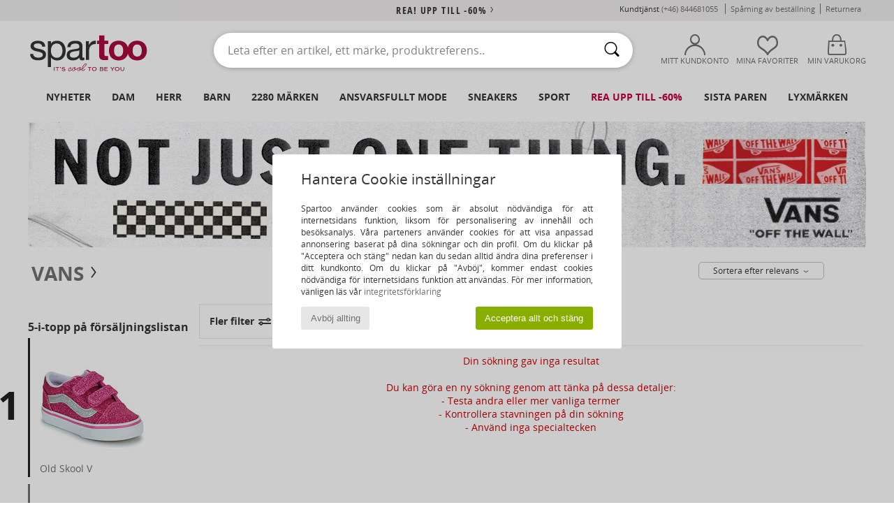

--- FILE ---
content_type: text/html; charset=UTF-8
request_url: https://www.spartoo.se/modell-66224842-Vans-Sk8-Hi-Platform.php
body_size: 36689
content:

	<!DOCTYPE html>
		<html>
		<head>
			<meta charset="utf-8" />
			<meta name="viewport" content="width=device-width, initial-scale=1.0, minimum-scale=1.0, maximum-scale=1.0, user-scalable=no">
			<meta name="msapplication-navbutton-color" content="#C30040" />
			<meta http-equiv="Content-Type" content="text/html; charset=utf-8" /><meta name="robots" content="noindex, follow" /><link rel="alternate" media="only screen and (max-width: 640px)" href="https://www.spartoo.se/mobile/modell-66224842-Vans-Sk8-Hi-Platform.php" /><link rel="alternate" media="handheld" href="https://www.spartoo.se/mobile/modell-66224842-Vans-Sk8-Hi-Platform.php" /><title>  Vans Sk8 Hi Platform  - Fri frakt | Spartoo.se</title><meta name="keywords" content="spartoo, spartoo.se, Vans
" /><meta name="description" content="Upptäck kollektionen av Vans sk8 hi platform på SPARTOO ✓ Fri Frakt, Fria Returer ► Beställ till bästa pris dina Vans sk8 hi platform hos SPARTOO !" />
<link rel="alternate" href="https://www.spartoo.com/modele-66224842-Vans-Sk8-Hi-Platform.php#rst" hreflang="fr" />
<link rel="alternate" href="https://www.spartoo.co.uk/model-66224842-Vans-Sk8-Hi-Platform.php#rst" hreflang="en-gb" />
<link rel="alternate" href="https://www.spartoo.es/modelo-66224842-Vans-Sk8-Hi-Platform.php#rst" hreflang="es-es" />
<link rel="alternate" href="https://www.spartoo.de/Modell-66224842-Vans-Sk8-Hi-Platform.php#rst" hreflang="de-de" />
<link rel="alternate" href="https://www.spartoo.it/modello-66224842-Vans-Sk8-Hi-Platform.php#rst" hreflang="it-it" />
<link rel="alternate" href="https://www.spartoo.eu/model-66224842-Vans-Sk8-Hi-Platform.php#rst" hreflang="en" />
<link rel="alternate" href="https://www.spartoo.nl/model-66224842-Vans-Sk8-Hi-Platform.php#rst" hreflang="nl-nl" />
<link rel="alternate" href="https://www.spartoo.pl/model-66224842-Vans-Sk8-Hi-Platform.php#rst" hreflang="pl-pl" />
<link rel="alternate" href="https://www.spartoo.se/modell-66224842-Vans-Sk8-Hi-Platform.php#rst" hreflang="sv-se" />
<link rel="alternate" href="https://www.spartoo.dk/model-66224842-Vans-Sk8-Hi-Platform.php#rst" hreflang="da-dk" />
<link rel="alternate" href="https://www.spartoo.fi/malli-66224842-Vans-Sk8-Hi-Platform.php#rst" hreflang="fi-fi" />
<link rel="alternate" href="https://www.spartoo.gr/model-66224842-Vans-Sk8-Hi-Platform.php#rst" hreflang="el-gr" />
<link rel="alternate" href="https://www.spartoo.pt/modelo-66224842-Vans-Sk8-Hi-Platform.php#rst" hreflang="pt-pt" />
<link rel="alternate" href="https://www.spartoo.be/model-66224842-Vans-Sk8-Hi-Platform.php#rst" hreflang="nl-be" />
<link rel="alternate" href="https://www.spartoo.cz/model-66224842-Vans-Sk8-Hi-Platform.php#rst" hreflang="cs-cz" />
<link rel="alternate" href="https://www.spartoo.net/model-66224842-Vans-Sk8-Hi-Platform.php#rst" hreflang="en-us" />
<link rel="alternate" href="https://www.spartoo.cn/model-66224842-Vans-Sk8-Hi-Platform.php#rst" hreflang="" />
<link rel="alternate" href="https://www.spartoo.sk/model-66224842-Vans-Sk8-Hi-Platform.php#rst" hreflang="sk-sk" />
<link rel="alternate" href="https://www.spartoo.hu/modell-66224842-Vans-Sk8-Hi-Platform.php#rst" hreflang="hu-hu" />
<link rel="alternate" href="https://www.spartoo.ro/model-66224842-Vans-Sk8-Hi-Platform.php#rst" hreflang="ro-ro" />
<link rel="alternate" href="https://www.spartoo.si/model-66224842-Vans-Sk8-Hi-Platform.php#rst" hreflang="si-si" />
<link rel="alternate" href="https://www.spartoo.com.hr/model-66224842-Vans-Sk8-Hi-Platform.php#rst" hreflang="hr-hr" />
<link rel="alternate" href="https://fr.spartoo.ch/modele-66224842-Vans-Sk8-Hi-Platform.php#rst" hreflang="ch-FR" />
<link rel="alternate" href="https://de.spartoo.ch/Modell-66224842-Vans-Sk8-Hi-Platform.php#rst" hreflang="ch-DE" />
<link rel="alternate" href="https://it.spartoo.ch/modello-66224842-Vans-Sk8-Hi-Platform.php#rst" hreflang="ch-IT" />
		<link rel="stylesheet" href="https://imgext.spartoo.se/css/styles_desktop_SP-202601222.css" media="all" />
		<link rel="stylesheet" href="https://imgext.spartoo.se/css/css_desktop_SP_se-202601222.css" media="all" />
	<link rel="search" type="application/opensearchdescription+xml" title="www.spartoo.se" href="/searchEngine.xml" />
		<script type="text/javascript" nonce="059ee5aa13edc20fba45817858aa0e49">
			window.onerror = function (msg, err_url, line, column, error) {

				if(msg == "ResizeObserver loop limit exceeded" ||
					msg == "ResizeObserver loop completed with undelivered notifications.") {
					return;
				}

				let details = "";
				if(typeof error != "undefined" && error !== null) {
					if(typeof error.stack == "string") {
						details = error.stack;
					} else if(typeof error.toString == "function") {
						details = error.toString();
					}
				}

				var source_code = document.documentElement.innerHTML.split("\n");
				source_code.splice(line + 0, source_code.length - (line + 0));
				source_code.splice(0, line - 0);

				var post_data = "action=insert&msg=" + encodeURIComponent(msg)
					+ "&err_url=" + encodeURIComponent(err_url)
					+ "&line=" + encodeURIComponent(line)
					+ "&column=" + encodeURIComponent(column)
					+ "&error=" + encodeURIComponent(details)
					+ "&browser=" + encodeURIComponent(navigator.userAgent)
					+ "&source_code=" + encodeURIComponent(source_code.join("\n"));

				var XhrObj = new XMLHttpRequest();

				XhrObj.open("GET", "/ajax/save_javascript_error.php" + "?" + post_data);

				XhrObj.send(null);
			};
		</script>
	<script type="text/javascript" crossorigin="anonymous" src="https://imgext.spartoo.se/js/min/js_desktop_se.min-202601222.js"></script>
	<script type="text/javascript" crossorigin="anonymous" src="https://imgext.spartoo.se/js/min/js_async_se.min-202601222.js" async defer ></script>
	<script type="text/javascript" crossorigin="anonymous" src="https://imgext.spartoo.se/js/libext/jquery/jquery.produits.js"></script>
		<link rel="apple-touch-icon" sizes="180x180" href="https://imgext.spartoo.se/images/favicon/apple-touch-icon.png" />
		<link rel="icon" type="image/png" sizes="32x32" href="https://imgext.spartoo.se/images/favicon/favicon-32x32.png" />
		<link rel="icon" type="image/png" sizes="16x16" href="https://imgext.spartoo.se/images/favicon/favicon-16x16.png" />
		<link rel="manifest" href="/images/favicon/manifest.json" />
		<link rel="mask-icon" href="https://imgext.spartoo.se/images/favicon/safari-pinned-tab.svg" color="#C30040" />
		<meta name="theme-color" content="#C30040" /><style type="text/css" media="all">@import "https://imgext.spartoo.se/css/productList_SP-202601222.css";</style><script type="text/javascript">
			var size_selected = false;
			function sessionCustomer(id){
				var sessionId = parseInt(id);
				return sessionId;
			}
			var sessionId = parseInt(0)</script>
</head>

<body><div id="maskBlack" onclick="hide(document.getElementById('maskBlack'));hide(document.getElementById('size_grid'));return false;"></div>
				<a class="skip-link" href="#skip-link-anchor">Tillbaks till huvudinnehåll</a>
			<div id="popup_alert_parent"></div>
			<script>
				/**
				 * Fonction qui détermine si on met les cookies selon le choix du visiteur + gestion gtag
				 * @param  bool $allow_cookies Choix du visiteur du l'acceptation des cookies (1 ou 0)
				 */
				function verifCookies(allow_cookies){

					if(typeof gtag != "undefined") {
						if(allow_cookies == 1) {
							gtag("consent", "update", {
								"ad_storage": "granted",
								"analytics_storage": "granted",
								"ad_user_data": "granted",
								"ad_personalization": "granted"
							});
						} else {
							gtag("consent", "update", {
								"ad_storage": "denied",
								"analytics_storage": "denied",
								"ad_user_data": "denied",
								"ad_personalization": "denied"
							});
						}
					}

					if(allow_cookies == 1) {
						window.uetq = window.uetq || [];
						window.uetq.push("consent", "update", {"ad_storage": "granted"});
					} else {
						window.uetq = window.uetq || [];
						window.uetq.push("consent", "update", {"ad_storage": "denied"});
					}

					// #1208822 - Activation des tags
					if(allow_cookies == 1 && typeof load_tag === "function") {
						load_tag();
						setTimeout(unload_tag, SP.tags.timeout);
					}

					if($.ajax) {
						$.ajax({
							type: "GET",
							url: "../ajax/allow_cookies.php",
							data: "allow_cookies=" + allow_cookies
						}).done(function(result) {
							$(".cookies_info").hide();
						});
					} else {
						$(".cookies_info").hide();
					}
				}
			</script>


			<div class="cookies_info">
				<div class="cookies_info-pop">
					<div class="cookies_info-pop-title">Hantera Cookie inställningar</div>
					<div class="cookies_info-pop-text">Spartoo använder cookies som är absolut nödvändiga för att internetsidans funktion, liksom för personalisering av innehåll och besöksanalys. Våra parteners använder cookies för att visa anpassad annonsering baserat på dina sökningar och din profil. Om du klickar på "Acceptera och stäng" nedan kan du sedan alltid ändra dina preferenser i ditt kundkonto. Om du klickar på "Avböj", kommer endast cookies nödvändiga för internetsidans funktion att användas. För mer information, vänligen läs vår <a href="https://www.spartoo.se/cnil.php">integritetsförklaring</a></div>
					<div class="cookies_info-pop-buttons">
						<button class="cookies_info-pop-buttons-refuse" onclick="javascript:verifCookies(0);">Avböj allting</button>
						<button class="cookies_info-pop-buttons-accept" onclick="javascript:verifCookies(1);">Acceptera allt och stäng</button>
					</div>
				</div>
			</div><script>
			const TEXT_SEARCH_SUGGESTIONS = "S\u00f6kf\u00f6rslag";
			const TEXT_SEARCH_BEST_SALES = "B\u00e4sts\u00e4ljare";
			var testAB_MDR4 = null;
		</script>
			<script>
				$(
					function(){
						SP.HeaderFront.header_services_init([{"index":"<a href=\"rea.php\">rea! upp till -60%<i class=\"icon-flecheDroite\"><\/i><\/a>"},{"index":"Fri frakt och fri retur"}], 0, 105);
					}
				);
			</script><div id="header_services"><div></div></div><div id="parent">
			<script type="text/javascript">
				function timer_op_right() {}
			</script>
				<header id="header">
					<div class="topLine">
						<div>
							<span>
							Kundtjänst&nbsp;
							<a id="callNumber" href="tel:(+46) 844681055">(+46) 844681055<span id="call_horaires">Måndag, tisdag, torsdag och fredag : från 8:30-17:00
Onsdag : från 8:30-13:00 och från 14:00-16:30</span></a>&nbsp;
							</span>
							<a href="https://www.spartoo.se/konto.php?commande=1" >Spårning av beställning</a>
							<a href="javascript:faq_popup('retour');">Returnera</a>
							
							
							
						</div>
					</div>
						<div class="header_top">
					<a href="/" class="logo">
						<img src="https://imgext.spartoo.se/includes/languages/swedish/images/topLogo.svg" alt="Spartoo" />
					</a>
						<form  class="searchContainer search headerSearch" action="search.php" method="get" id="form_search"><input class="headerSearchBar" type="text" name="keywords" id="keywords_field" autocomplete="off" value="" onfocus="completeSearchEngine();" onclick="displayDefaultResults();" placeholder="Leta efter en artikel, ett märke, produktreferens.."  /><button id="submit_search" class="valid_search" type="submit" aria-label="Sök"><i class="icon-rechercher"></i></button>
						</form>
						<div class="headerOptions">
							<div class="headerOption">

								<a href="https://www.spartoo.se/konto.php" ><i class="icon-persoCompte "></i>Mitt kundkonto</a></div><div class="headerOption">
				<a href="https://www.spartoo.se/wishList_sp.php"><i class="icon-coeur"></i>Mina favoriter</a></div>			<div class="headerOption" onmouseover="if(typeof(get_panier_hover) != 'undefined'){get_panier_hover();}">
								<a href="varukorg.php"><i class="icon-panier"></i>Min varukorg</a><div id="topPanier">
								</div>
							</div>
						</div>
					</div>
				</header>
		
		<nav id="nav"><ul id="onglets" onmouseover="if(typeof SP != 'undefined' && typeof SP.front != 'undefined' && typeof SP.front.lazyLoader != 'undefined'){ SP.front.lazyLoader.lazyHeader(); }"><div style="width:calc((100% - 1200px)/2);"></div>
			<li><a href="skor-ny-kollektion.php" >Nyheter</a>
				<div id="menuGlobal">
					<div>
						<div class="headerMenu_linkListTitle"><a href="skor-ny-kollektion-dam.php" >Dam</a></div>
						<div class="listLiens_specialLink_newF" style="background: url(https://imgext.spartoo.se/images//header_menu_new_sprite_ah---20251215.jpg) no-repeat 0 0;"></div>
						<div><a href="skor-ny-kollektion-dam.php" >Höst- och vinterkollektion</a></div>
						<a href="skor-ny-kollektion-dam-skor.php" >Nya skor</a><br />
						<a href="skor-ny-kollektion-dam-textil.php" >Nya kläder</a><br />
						<a href="skor-ny-kollektion-dam-vaskor.php" >Nya väskor</a><br />&nbsp;<br />
						<a href="veckans-nyheter-dam.php" >Veckans nyheter</a> <br />
						<a href="manadens-nyheter-dam.php" >Månadens nyheter</a> <br />
						<div><a href="BRA-PRIS-st-11982-0-dam.php" >Vårt Dam-utbud för under 600 kr  <i class="icon-flecheDroite"></i></a></div>
						<div><a href="skor-ny-kollektion-dam.php" >Säsongens alla nyheter</a> <i class="icon-flecheDroite"></i></div>
					</div><div>
						<div class="headerMenu_linkListTitle"><a href="skor-ny-kollektion-herr.php" >Herr</a></div>
						<div class="listLiens_specialLink_newH" style="background: url(https://imgext.spartoo.se/images//header_menu_new_sprite_ah---20251215.jpg) no-repeat 0 -87px;"></div>
						<div><a href="skor-ny-kollektion-herr.php" >Höst- och vinterkollektion</a></div>
						<a href="skor-ny-kollektion-herr-skor.php" >Nya skor</a><br />
						<a href="skor-ny-kollektion-herr-textil.php" >Nya kläder</a><br />
						<a href="skor-ny-kollektion-herr-vaskor.php" >Nya väskor</a><br />&nbsp;<br />
						<a href="veckans-nyheter-herr.php" >Veckans nyheter</a><br/>
						<a href="manadens-nyheter-herr.php" >Månadens nyheter</a><br />
						<div><a href="BRA-PRIS-st-11982-0-herr.php" >Vårt Herr-utbud för under 600 kr  <i class="icon-flecheDroite"></i></a></div>
						<div><a href="skor-ny-kollektion-herr.php" >Säsongens alla nyheter</a> <i class="icon-flecheDroite"></i></div>
					</div><div>
						<div class="headerMenu_linkListTitle"><a href="skor-ny-kollektion-barn.php" >Barn</a></div>
						<div class="listLiens_specialLink_newK" style="background: url(https://imgext.spartoo.se/images//header_menu_new_sprite_ah---20251215.jpg) no-repeat 0 -174px;"></div>
						<div><a href="skor-ny-kollektion-barn.php" >Höst- och vinterkollektion</a></div>
						<a href="skor-ny-kollektion-barn-skor.php" >Nya skor</a><br />
						<a href="skor-ny-kollektion-barn-textil.php" >Nya kläder</a><br />
						<a href="skor-ny-kollektion-barn-vaskor.php" >Nya väskor</a><br />&nbsp;<br />
						<a href="veckans-nyheter-barn.php" >Veckans nyheter</a><br/>
						<a href="manadens-nyheter-barn.php" >Månadens nyheter</a> <br />
						<div><a href="BRA-PRIS-st-11982-0-barn.php" >Vårt Barn-utbud för under 600 kr  <i class="icon-flecheDroite"></i></a></div>
						<div><a href="skor-ny-kollektion-barn.php" >Säsongens alla nyheter</a> <i class="icon-flecheDroite"></i></div>
					</div><div>
						<div class="headerMenu_linkListTitle"><a href="lyxvaror.php?classement=NEW_PRODUCTS" >Lyxmärken</a></div>
						<div class="listLiens_specialLink_newK" style="background: url(https://imgext.spartoo.se/images//header_menu_luxe---20251215.jpg) no-repeat 0 0;"></div>
						<div><a href="lyxvaror.php?classement=NEW_PRODUCTS" >Höst- och vinterkollektion</a></div>
						<a href="lyxvaror-skor.php?classement=NEW_PRODUCTS" >Nya skor</a><br />
						<a href="lyxvaror-textil.php?classement=NEW_PRODUCTS" >Nya kläder</a><br />
						<a href="lyxvaror-vaskor.php?classement=NEW_PRODUCTS" >Nya väskor</a><br />
						<br />
						<br /><br /><br />
						<div><a href="lyxvaror.php?classement=NEW_PRODUCTS" >Säsongens alla nyheter</a> <i class="icon-flecheDroite"></i></div>
					</div><div><div class="headerMenu_linkListTitle"><a href="Trendigt mode.php?filterGender=f">Inspiration Dam</a></div><a href="Trendigt-mode.php?tendance_id=32217" >Mysig</a><br /><a href="Trendigt-mode.php?tendance_id=32169" >Nyanser av brunt</a><br /><a href="Trendigt-mode.php?tendance_id=32121" >Cool tjej</a><br /><a href="Trendigt-mode.php?tendance_id=32073" >Skandinavisk stil</a><br /><div class="headerMenu_linkListTitle"><a href="Trendigt mode.php?filterGender=h" class="header_gender_trend_link">Inspiration Herr</a></div><a href="Trendigt-mode.php?tendance_id=32241" >City break</a><br /><a href="Trendigt-mode.php?tendance_id=32193" >Varma stickade plagg</a><br /><a href="Trendigt-mode.php?tendance_id=32145" >Tröjäsäsongen</a><br /><a href="Trendigt-mode.php?tendance_id=32097" >Stadsnomad</a><br />
					<a href="service_cadeau.php" class="header_carteKdo" style="margin-top:20px;">
						<img class="lazyHeader" src="https://imgext.spartoo.se/images/trans.gif" data-original="https://imgext.spartoo.se/images/header_menu_carteKdo.gif" alt="Ge bort lite mode i present" />
						Presentkort
					</a>
				</div>
			</div>
		</li>
		<li><a href="dam.php">Dam</a>
			<div id="menuFemme"><div>
					<div class="headerMenu_linkListTitle"><a href="damskor.php" >Damskor</a></div>
					<a href="sneakers-dam-st-10217-10157-0.php" ><i class="icon-sneakers"></i> Sneakers</a><br /><a href="Hoga-cityskor-dam-st-10217-10127-0.php" ><i class="icon-boots"></i> Höga cityskor</a><br /><a href="Slip-in-Traskor-dam-st-10217-10139-0.php" ><i class="icon-mules"></i> Slip-in / Träskor</a><br /><a href="Stovlar-dam-st-10217-10124-0.php" ><i class="icon-bottes"></i> Stövlar</a><br /><a href="Tofflor-dam-st-10217-10141-0.php" ><i class="icon-chaussons"></i> Tofflor</a><br /><a href="Flip-flops-dam-st-10217-10155-0.php" ><i class="icon-tongs"></i> Flip-flops</a><br /><a href="sandaler-dam-st-10217-10148-0.php" ><i class="icon-sandales"></i> Sandaler</a><br /><a href="Sportskor-dam-st-10217-10005-0.php" ><i class="icon-sport"></i> Sportskor</a><br /><a href="Pumps-dam-st-10217-10134-0.php" ><i class="icon-escarpins"></i> Pumps</a><br /><a href="Loafers-et-Seglarskor-dam-st-10217-10129-0.php" ><i class="icon-mocassins"></i> Loafers & Seglarskor</a><br /><a href="Snorskor-et-Lagskor-dam-st-10217-10156-0.php" ><i class="icon-derbies"></i> Snörskor & Lågskor</a><br /><a href="ballerinor-dam-st-10217-10119-0.php" ><i class="icon-ballerines"></i> Ballerinor</a><br />
					<div><a href="BRA-PRIS-st-11982-0-dam-skor.php" >Damskor för under 600 kr  <i class="icon-flecheDroite"></i></a></div>
					<div><a href="damskor.php" >Hela kollektionen damskor <i class="icon-flecheDroite"></i></a></div>
				</div><div>
					<div class="headerMenu_linkListTitle"><a href="klader-dam.php" >Damkläder</a></div>
					<a href="Ytterplagg-dam-st-10617-10168-0.php" ><i class="icon-manteaux"></i> Ytterplagg</a><br /><a href="Joggingbyxor-och-sportoverall-dam-st-10617-10997-0.php" ><i class="icon-joggings"></i> Joggingbyxor och sportoverall</a><br /><a href="Jeans-dam-st-10617-10176-0.php" ><i class="icon-jeans"></i> Jeans</a><br /><a href="Collegetrojor-ET-Fleecetrojor-dam-st-10617-10801-0.php" ><i class="icon-sweats"></i> Collegetröjor & Fleecetröjor</a><br /><a href="Trojor-ET-Koftor-dam-st-10617-10171-0.php" ><i class="icon-pulls"></i> Tröjor & Koftor</a><br /><a href="T-shirts-ET-Piketrojor-dam-st-10617-10170-0.php" ><i class="icon-tshirt"></i> T-shirts & Pikétröjor</a><br /><a href="Leggings-dam-st-10617-10203-0.php" ><i class="icon-leggings"></i> Leggings</a><br /><a href="Klanningar-dam-st-10617-10515-0.php" ><i class="icon-robes"></i> Klänningar</a><br /><a href="Jackor-dam-st-10617-10174-0.php" ><i class="icon-vestes"></i> Jackor</a><br /><a href="Skjortor-dam-st-10617-10166-0.php" ><i class="icon-chemises"></i> Skjortor</a><br /><a href="Nattklader-dam-st-10617-9988-0.php" ><i class="icon-pyjamas"></i> Nattkläder</a><br /><a href="Byxdrakter-dam-st-10617-10791-0.php" ><i class="icon-salopettes"></i> Uniform</a><br />
					<div><a href="BRA-PRIS-st-11982-0-dam-textil.php" >Damkläder för under 600 kr  <i class="icon-flecheDroite"></i></a></div>
					<div><a href="klader-dam.php" >Hela kollektionen damkläder <i class="icon-flecheDroite"></i></a></div>
				</div><div>
					<div class="headerMenu_linkListTitle"><a href="Underklader-st-11474-0-dam.php" >Underkläder Dam</a></div>
					<a href="Trosor-ET-underdelar-dam-st-11474-11392-0.php" ><i class="icon-slips"></i> Trosor & underdelar</a><br /><a href="Andra-typer-av-underklader-dam-st-11474-11393-0.php" ><i class="icon-underwear"></i> Andra typer av underkläder</a><br /><a href="Bh-ET-toppar-dam-st-11474-10191-0.php" ><i class="icon-soutifs"></i> Bh & toppar</a><br />
					<br />
					<div class="headerMenu_linkListTitle"><a href="vaskor-dam.php" >Damväskor</a></div>
					<a href="Resvaskor-dam-st-10568-10215-0.php" ><i class="icon-valise"></i> Resväskor</a><br /><a href="Handvaskor-dam-st-10568-10160-0.php" ><i class="icon-sacamain"></i> Handväskor</a><br /><a href="Ryggsackar-dam-st-10568-10162-0.php" ><i class="icon-sacados"></i> Ryggsäckar</a><br /><a href="Shoppingvaskor-dam-st-10568-10674-0.php" ><i class="icon-cabas"></i> Shoppingväskor</a><br /><a href="axelremsvaskor-dam-st-10568-10147-0.php" ><i class="icon-bandouliere"></i> Axelremsväskor</a><br /><a href="Sportvaskor-dam-st-10568-10146-0.php" ><i class="icon-sacsport"></i> Sportväskor</a><br /><a href="Smavaskor-dam-st-10568-10677-0.php" ><i class="icon-pochette"></i> Småväskor</a><br />
					<div><a href="BRA-PRIS-st-11982-0-dam-vaskor.php" >Väskor Dam för under 600 kr  <i class="icon-flecheDroite"></i></a></div>
					<div><a href="vaskor-dam.php" >Hela kollektionen damväskor <i class="icon-flecheDroite"></i></a></div>
				</div><div>
					<div class="headerMenu_linkListTitle"><a href="sportsko-dam.php#rst">Sport</a></div>
					<a href="Sportskor-dam-st-2-10005-0.php" ><i class="icon-sport"></i> Sportskor</a><br /><a href="sneakers-dam-st-2-10157-0.php" ><i class="icon-sneakers"></i> Sneakers</a><br /><a href="Slip-in-Traskor-dam-st-2-10139-0.php" ><i class="icon-mules"></i> Slip-in / Träskor</a><br /><a href="Accessoarer-textil-dam-st-2-10161-0.php" > Accessoarer textil</a><br /><a href="Sportvaskor-dam-st-2-10146-0.php" ><i class="icon-sacsport"></i> Sportväskor</a><br />
					<br /><div class="headerMenu_linkListTitle"><a href="lyxvaror.php">Lyxmärken</a></div>
					<a href="sneakers-dam-st-10641-10157-0.php" ><i class="icon-sneakers"></i> Sneakers</a><br /><a href="Tofflor-dam-st-10641-10141-0.php" ><i class="icon-chaussons"></i> Tofflor</a><br /><a href="Hoga-cityskor-dam-st-10641-10127-0.php" ><i class="icon-boots"></i> Höga cityskor</a><br /><a href="Slip-in-Traskor-dam-st-10641-10139-0.php" ><i class="icon-mules"></i> Slip-in / Träskor</a><br /><a href="T-shirts-ET-Piketrojor-dam-st-10641-10170-0.php" ><i class="icon-tshirt"></i> T-shirts & Pikétröjor</a><br /><a href="Loafers-et-Seglarskor-dam-st-10641-10129-0.php" ><i class="icon-mocassins"></i> Loafers & Seglarskor</a><br />
				</div><div>
					<div class="headerMenu_linkListTitle"><a href="marques.php">Utvalda varumärken</a></div>
					<a href="birkenstock-dam.php" >BIRKENSTOCK</a><br /><a href="Dr.-Martens-b76-dam.php" >Dr. Martens</a><br /><a href="skechers-dam.php" >Skechers</a><br /><a href="UGG-b409-dam.php" >UGG</a><br /><a href="adidas-dam.php" >adidas</a><br />
					<br />
					<div class="headerMenu_linkListTitle" style="font-family: OpenSansCond, Arial, sans-serif;">Se utbudet</div>
					<a href="Made-in-Europe-st-11584-0-dam.php" ><img src="https://imgext.spartoo.se/images//flags_alt/flag_eu.png" width="15" alt="Made in Europe" /> Made in Europe</a><br />
					<a href="skor-stora-storlekar-dam.php" >Större storlekar</a><br />
					<a href="trendsko-dam.php" >Streetwear</a><br />
					<a href="sko-miljovanlig-dam.php" ><i class="icon-eco" style="color: #428863;"></i> Eko-ansvarsfullt</a><br />
					<div class="headerMenu_linkListTitle"><a href="Trendigt mode.php?filterGender=f" class="header_gender_trend_link">Inspiration</a></div>
					<a href="service_cadeau.php" class="header_carteKdo" style="margin-top:20px;">
						<img class="lazyHeader" src="https://imgext.spartoo.se/images/trans.gif" data-original="https://imgext.spartoo.se/images/header_menu_carteKdo.gif" alt="Ge bort lite mode i present" />
						Presentkort
					</a>
				</div></div>
		</li>
		<li><a href="herr.php">Herr</a>
			<div id="menuHomme">
				<div>
					<div class="headerMenu_linkListTitle"><a href="herrskor.php" >Herrskor</a></div>
					<a href="sneakers-herr-st-10218-10157-0.php" ><i class="icon-sneakers"></i> Sneakers</a><br /><a href="Hoga-cityskor-herr-st-10218-10127-0.php" ><i class="icon-boots"></i> Höga cityskor</a><br /><a href="Sportskor-herr-st-10218-10005-0.php" ><i class="icon-sport"></i> Sportskor</a><br /><a href="Slip-in-Traskor-herr-st-10218-10139-0.php" ><i class="icon-mules"></i> Slip-in / Träskor</a><br /><a href="Tofflor-herr-st-10218-10141-0.php" ><i class="icon-chaussons"></i> Tofflor</a><br /><a href="Stovlar-herr-st-10218-10124-0.php" ><i class="icon-bottes"></i> Stövlar</a><br /><a href="Snorskor-et-Lagskor-herr-st-10218-10156-0.php" ><i class="icon-derbies"></i> Snörskor & Lågskor</a><br /><a href="Flip-flops-herr-st-10218-10155-0.php" ><i class="icon-tongs"></i> Flip-flops</a><br /><a href="Loafers-et-Seglarskor-herr-st-10218-10129-0.php" ><i class="icon-mocassins"></i> Loafers & Seglarskor</a><br /><a href="sandaler-herr-st-10218-10148-0.php" ><i class="icon-sandales"></i> Sandaler</a><br /><a href="Slip-on-skor-herr-st-10218-10152-0.php" ><i class="icon-slipon"></i> Slip-on-skor</a><br /><a href="skate-skor-herr-st-10218-10150-0.php" ><i class="icon-skate"></i> Skateskor</a><br />
					<div><a href="BRA-PRIS-st-11982-0-herr-skor.php" >Herrskor för under 600 kr  <i class="icon-flecheDroite"></i></a></div>
					<div><a href="herrskor.php" >Hela kollektionen herrskor <i class="icon-flecheDroite"></i></a></div>
				</div><div>
					<div class="headerMenu_linkListTitle"><a href="klader-herr.php" >Herrkläder</a></div>
					<a href="Collegetrojor-ET-Fleecetrojor-herr-st-10617-10801-0.php" ><i class="icon-sweats"></i> Collegetröjor & Fleecetröjor</a><br /><a href="T-shirts-ET-Piketrojor-herr-st-10617-10170-0.php" ><i class="icon-tshirt"></i> T-shirts & Pikétröjor</a><br /><a href="Jeans-herr-st-10617-10176-0.php" ><i class="icon-jeans"></i> Jeans</a><br /><a href="Jackor-herr-st-10617-10174-0.php" ><i class="icon-vestes"></i> Jackor</a><br /><a href="Ytterplagg-herr-st-10617-10168-0.php" ><i class="icon-manteaux"></i> Ytterplagg</a><br /><a href="Joggingbyxor-och-sportoverall-herr-st-10617-10997-0.php" ><i class="icon-joggings"></i> Joggingbyxor och sportoverall</a><br /><a href="Skjortor-herr-st-10617-10166-0.php" ><i class="icon-chemises"></i> Skjortor</a><br /><a href="Byxor-herr-st-10617-10179-0.php" ><i class="icon-pantalons"></i> Byxor</a><br /><a href="Trojor-ET-Koftor-herr-st-10617-10171-0.php" ><i class="icon-pulls"></i> Tröjor & Koftor</a><br /><a href="Nattklader-herr-st-10617-9988-0.php" ><i class="icon-pyjamas"></i> Nattkläder</a><br /><a href="Shorts-herr-st-10617-10181-0.php" ><i class="icon-bermudas"></i> Shorts</a><br /><a href="Badklader-herr-st-10617-10193-0.php" ><i class="icon-maillotsbain"></i> Badbyxor och badkläder</a><br />
					<div><a href="BRA-PRIS-st-11982-0-herr-textil.php" >Herrkläder för under 600 kr  <i class="icon-flecheDroite"></i></a></div>
					<div><a href="klader-herr.php" >Hela kollektionen herrkläder <i class="icon-flecheDroite"></i></a></div>
				</div><div>
					<div class="headerMenu_linkListTitle"><a href="Underklader-st-11474-0-herr.php" >Underkläder Herr</a></div>
					<a href="Boxershorts-herr-st-11474-10185-0.php" ><i class="icon-boxers"></i> Boxershorts</a><br /><a href="Kalsonger-herr-st-11474-10187-0.php" ><i class="icon-calecons"></i> Kalsonger</a><br /><a href="Briefs-herr-st-11474-10190-0.php" ><i class="icon-slips"></i> Briefs</a><br />
					<br />
					<div class="headerMenu_linkListTitle"><a href="vaskor-herr.php" >Herrväskor</a></div>
					<a href="Resvaskor-herr-st-10568-10215-0.php" ><i class="icon-valise"></i> Resväskor</a><br /><a href="Ryggsackar-herr-st-10568-10162-0.php" ><i class="icon-sacados"></i> Ryggsäckar</a><br /><a href="Smavaskor-herr-st-10568-10677-0.php" ><i class="icon-pochette"></i> Småväskor</a><br /><a href="Resbagar-herr-st-10568-10213-0.php" ><i class="icon-valise"></i> Resbagar</a><br /><a href="Sportvaskor-herr-st-10568-10146-0.php" ><i class="icon-sacsport"></i> Sportväskor</a><br /><a href="Shoppingvaskor-herr-st-10568-10674-0.php" ><i class="icon-cabas"></i> Shoppingväskor</a><br /><a href="Portfoljer-herr-st-10568-10683-0.php" ><i class="icon-portedoc"></i> Portföljer</a><br />
					<div><a href="BRA-PRIS-st-11982-0-herr-vaskor.php" >Väskor Herr för under 600 kr  <i class="icon-flecheDroite"></i></a></div>
					<div><a href="vaskor-herr.php" >Hela kollektionen herrväskor <i class="icon-flecheDroite"></i></a></div>
				</div><div>
					<div class="headerMenu_linkListTitle">
						<a href="sportsko-herr.php#rst">
							Sport
						</a>
					</div>
					<a href="Sportskor-herr-st-2-10005-0.php" ><i class="icon-sport"></i> Sportskor</a><br /><a href="sneakers-herr-st-2-10157-0.php" ><i class="icon-sneakers"></i> Sneakers</a><br /><a href="Resbagar-herr-st-2-10213-0.php" ><i class="icon-valise"></i> Resbagar</a><br /><a href="Joggingbyxor-och-sportoverall-herr-st-2-10997-0.php" ><i class="icon-joggings"></i> Joggingbyxor och sportoverall</a><br /><a href="Accessoarer-textil-herr-st-2-10161-0.php" > Accessoarer textil</a><br />
					<br /><div class="headerMenu_linkListTitle"><a href="lyxvaror.php">Lyxmärken</a></div>
					<a href="Collegetrojor-ET-Fleecetrojor-herr-st-10641-10801-0.php" ><i class="icon-sweats"></i> Collegetröjor & Fleecetröjor</a><br /><a href="sneakers-herr-st-10641-10157-0.php" ><i class="icon-sneakers"></i> Sneakers</a><br /><a href="Boxershorts-herr-st-10641-10185-0.php" ><i class="icon-boxers"></i> Boxershorts</a><br /><a href="Tofflor-herr-st-10641-10141-0.php" ><i class="icon-chaussons"></i> Tofflor</a><br /><a href="T-shirts-ET-Piketrojor-herr-st-10641-10170-0.php" ><i class="icon-tshirt"></i> T-shirts & Pikétröjor</a><br /><a href="Accessoarer-textil-herr-st-10641-10161-0.php" > Accessoarer textil</a><br />

				</div><div>
					<div class="headerMenu_linkListTitle"><a href="marques.php">Utvalda varumärken</a></div>
					<a href="birkenstock-herr.php" >BIRKENSTOCK</a><br /><a href="Converse-b5-herr.php" >Converse</a><br /><a href="Dr.-Martens-b76-herr.php" >Dr. Martens</a><br /><a href="New-Balance-b337-herr.php" >New Balance</a><br /><a href="adidas-herr.php" >adidas</a><br />
					<br />
					<div class="headerMenu_linkListTitle" style="font-family: OpenSansCond, Arial, sans-serif;">Se utbudet</div>
					<a href="Made-in-Europe-st-11584-0-herr.php" >
						<img src="https://imgext.spartoo.se/images//flags_alt/flag_eu.png" width="15" alt="Made in Europe" /> Made in Europe
					</a><br />
					<a href="skor-stora-storlekar-herr.php" >
						Större storlekar
					</a><br />
					<a href="trendsko-herr.php" >
						Streetwear
					</a><br />
					<a href="sko-miljovanlig-herr.php" >
						<i class="icon-eco" style="color: #428863;"></i> Eko-ansvarsfullt
					</a><br />
					<div class="headerMenu_linkListTitle">
						<a href="Trendigt mode.php?filterGender=h" class="header_gender_trend_link">
							Inspiration
						</a>
					</div>
					<a href="service_cadeau.php" class="header_carteKdo" style="margin-top:20px;">
						<img class="lazyHeader" src="https://imgext.spartoo.se/images/trans.gif" data-original="https://imgext.spartoo.se/images/header_menu_carteKdo.gif" alt="Ge bort lite mode i present" />
						Presentkort
					</a>
				</div>
			</div>
		</li>
		<li><a href="barn.php">Barn</a>
			<div id="menuEnfant">
				<div>
					<div class="headerMenu_linkListTitle"><a href="baby.php" >Baby (0-2 år)</a></div>
					<a href="sneakers-st-32-10157.php" ><i class="icon-sneakers"></i> Sneakers</a><br /><a href="sandaler-st-32-10148.php" ><i class="icon-sandales"></i> Sandaler</a><br /><a href="Stovlar-st-32-10124.php" ><i class="icon-bottes"></i> Stövlar</a><br /><a href="Hoga-cityskor-st-32-10127.php" ><i class="icon-boots"></i> Höga cityskor</a><br /><a href="Tofflor-st-32-10141.php" ><i class="icon-chaussons"></i> Tofflor</a><br />
					<a href="Set-st-32-9990.php" > Set</a><br /><a href="Nattklader-st-32-9988.php" ><i class="icon-pyjamas"></i> Nattkläder</a><br /><a href="T-shirts-ET-Piketrojor-st-32-10170.php" ><i class="icon-tshirt"></i> T-shirts & Pikétröjor</a><br />
					<br /><br />
					<div><a href="BRA-PRIS-st-11982-0-barn.php" >Vårt utbud för under 600 kr  <i class="icon-flecheDroite"></i></a></div>
					<div><a href="baby-skor.php" >Alla skor <i class="icon-flecheDroite"></i></a></div>
					<div><a href="baby-textil.php" >Alla kläder <i class="icon-flecheDroite"></i></a></div>
					<div><a href="baby-vaskor.php" >Alla väskor <i class="icon-flecheDroite"></i></a></div>
				</div><div>
					<div class="headerMenu_linkListTitle"><a href="val-barn.php" >Barn (2-12 år)</a></div>
					<a href="sneakers-st-33-10157.php" ><i class="icon-sneakers"></i> Sneakers</a><br /><a href="Stovlar-st-33-10124.php" ><i class="icon-bottes"></i> Stövlar</a><br /><a href="Tofflor-st-33-10141.php" ><i class="icon-chaussons"></i> Tofflor</a><br /><a href="Hoga-cityskor-st-33-10127.php" ><i class="icon-boots"></i> Höga cityskor</a><br /><a href="Slip-in-Traskor-st-33-10139.php" ><i class="icon-mules"></i> Slip-in / Träskor</a><br />
					<a href="T-shirts-ET-Piketrojor-st-33-10170.php" ><i class="icon-tshirt"></i> T-shirts & Pikétröjor</a><br /><a href="Collegetrojor-ET-Fleecetrojor-st-33-10801.php" ><i class="icon-sweats"></i> Collegetröjor & Fleecetröjor</a><br /><a href="Jeans-st-33-10176.php" ><i class="icon-jeans"></i> Jeans</a><br />
					<a href="Skolvaskor-st-33-10610.php" ><i class="icon-cartable"></i> Skolväskor</a><br /><a href="Ryggsackar-st-33-10162.php" ><i class="icon-sacados"></i> Ryggsäckar</a><br />
					<div><a href="BRA-PRIS-st-11982-0-barn.php" >Vårt utbud för under 600 kr  <i class="icon-flecheDroite"></i></a></div>
					<div><a href="val-barn-skor.php" >Alla skor <i class="icon-flecheDroite"></i></a></div>
					<div><a href="val-barn-textil.php" >Alla kläder <i class="icon-flecheDroite"></i></a></div>
					<div><a href="val-barn-vaskor.php" >Alla väskor <i class="icon-flecheDroite"></i></a></div>
				</div><div>
					<div class="headerMenu_linkListTitle"><a href="ungdom.php" >Ungdomar (12-16 år)</a></div>
					<a href="sneakers-st-34-10157.php" ><i class="icon-sneakers"></i> Sneakers</a><br /><a href="Hoga-cityskor-st-34-10127.php" ><i class="icon-boots"></i> Höga cityskor</a><br /><a href="Stovlar-st-34-10124.php" ><i class="icon-bottes"></i> Stövlar</a><br /><a href="Sportskor-st-34-10005.php" ><i class="icon-sport"></i> Sportskor</a><br /><a href="sandaler-st-34-10148.php" ><i class="icon-sandales"></i> Sandaler</a><br />
					<a href="Badklader-st-34-10193.php" ><i class="icon-maillotsbain"></i> Badbyxor och badkläder</a><br /><a href="Leggings-st-34-10203.php" ><i class="icon-leggings"></i> Leggings</a><br /><a href="T-shirts-ET-Piketrojor-st-34-10170.php" ><i class="icon-tshirt"></i> T-shirts & Pikétröjor</a><br />
					<a href="Ryggsackar-st-34-10162.php" ><i class="icon-sacados"></i> Ryggsäckar</a><br /><a href="Pennskrin-Sminkvaskor-st-34-10566.php" ><i class="icon-trousse"></i> Pennskrin / Sminkväskor</a><br />
					<div><a href="BRA-PRIS-st-11982-0-barn.php" >Vårt utbud för under 600 kr  <i class="icon-flecheDroite"></i></a></div>
					<div><a href="ungdom-skor.php" >Alla skor <i class="icon-flecheDroite"></i></a></div>
					<div><a href="ungdom-textil.php" >Alla kläder <i class="icon-flecheDroite"></i></a></div>
					<div><a href="ungdom-vaskor.php" >Alla väskor <i class="icon-flecheDroite"></i></a></div>
				</div>
				<div>
					<div class="headerMenu_linkListTitle"><a href="marques.php">Utvalda varumärken</a></div>
					<a href="Asics-b63-barn.php" >Asics</a><br /><a href="Citrouille-et-Compagnie-b1154-barn.php" >Citrouille et Compagnie</a><br /><a href="Converse-b5-barn.php" >Converse</a><br /><a href="Crocs-b508-barn.php" >Crocs</a><br /><a href="Easy-Peasy-b7936-barn.php" >Easy Peasy</a><br /><a href="Fila-b1615-barn.php" >Fila</a><br /><a href="GBB-b487-barn.php" >GBB</a><br /><a href="Little-Mary-b806-barn.php" >Little Mary</a><br /><a href="ralph-lauren-barn.php" >Polo Ralph Lauren</a><br /><a href="skechers-barn.php" >Skechers</a><br /><a href="Sorel-b91-barn.php" >Sorel</a><br /><a href="UGG-b409-barn.php" >UGG</a><br /><a href="adidas-barn.php" >adidas</a><br />
					<div><a href="marken.php?gender=K" >Se alla märken för barn <i class="icon-flecheDroite"></i></a></div>
				</div><div>
					<div class="headerMenu_linkListTitle" style="font-family: OpenSansCond, Arial, sans-serif; font-size: 15px;">Dagens märke</div><a href="GBB-b487.php#rst">
						<img class="lazyHeader" src="https://imgext.spartoo.se/images/trans.gif" data-original="https://imgext.spartoo.se/images/header_kids_487---20251215.jpg" alt="GBB" />
					</a>
		<a href="service_cadeau.php" class="header_carteKdo" style="margin-top:20px;">
						<img class="lazyHeader" src="https://imgext.spartoo.se/images/trans.gif" data-original="https://imgext.spartoo.se/images/header_menu_carteKdo.gif" alt="Ge bort lite mode i present" />
						Presentkort
					</a>
				</div>
			</div>
		</li>
				<li>
					<a href="marken.php" id="headerMenuBrand">2280 Märken</a>
					<div id="menuBrand">
						<ul>
							<li>
								<p class="menuBrandDiv">Topp 100</p>
								<div id="topBrand">
									<div class="listBrand"><span class="brandLetter">A</span><br /><a href="ALOHAS-b88139.php" >ALOHAS</a><br /><a href="adidas-TERREX-b74646.php" >adidas TERREX</a><br /><a href="Aigle-b16.php" >Aigle</a><br /><a href="Airstep-b511.php" >Airstep / A.S.98</a><br /><a href="Asics-b63.php" >Asics</a><br /><a href="Asolo-b702.php" >Asolo</a><br /><span class="brandLetter">B</span><br /><a href="birkenstock.php" >BIRKENSTOCK</a><br /><a href="BOSS-b41020.php" >BOSS</a><br />
						<a href="BOTD-b29549.php" class="bestBrand">BOTD</a>
						<br>
						<a href="Betty-London-b939.php" class="bestBrand">Betty London</a>
						<br><a href="Blackstone-b176.php" >Blackstone</a><br /><a href="Blundstone-b30403.php" >Blundstone</a><br /><a href="Buffalo-b22.php" >Buffalo</a><br /><a href="Bugatti-b1634.php" >Bugatti</a><br /><a href="Bullboxer-b817.php" >Bullboxer</a><br /><span class="brandLetter">C</span><br /><a href="Calvin-Klein-Jeans-b403.php" >Calvin Klein Jeans</a><br /><a href="Camper-b32.php" >Camper</a><br /><a href="Caprice-b1330.php" >Caprice</a><br />
						<a href="Carlington-b472.php" class="bestBrand">Carlington</a>
						<br>
						<a href="Casual-Attitude-b985.php" class="bestBrand">Casual Attitude</a>
						<br>
									</div>
									<div class="listBrand"><a href="Chie-Mihara-b319.php" >Chie Mihara</a><br />
						<a href="Citrouille-et-Compagnie-b1154.php" class="bestBrand">Citrouille et Compagnie</a>
						<br><a href="Clae-b1503.php" >Clae</a><br /><a href="Coach-b59002.php" >Coach</a><br /><a href="Converse-b5.php" >Converse</a><br /><a href="Crocs-b508.php" >Crocs</a><br /><span class="brandLetter">D</span><br /><a href="David-Jones-b996.php" >David Jones</a><br /><a href="Dr.-Martens-b76.php" >Dr. Martens</a><br />
						<a href="Dream-in-Green-b940.php" class="bestBrand">Dream in Green</a>
						<br><span class="brandLetter">E</span><br />
						<a href="Easy-Peasy-b7936.php" class="bestBrand">Easy Peasy</a>
						<br><a href="El-Naturalista-b43.php" >El Naturalista</a><br /><a href="Emporio-Armani-st-11503-0.php" >Emporio Armani</a><br /><a href="Emporio-Armani-EA7-st-11503-0.php" >Emporio Armani EA7</a><br /><span class="brandLetter">F</span><br />
						<a href="Fashion-brands-b68758.php" class="bestBrand">Fashion brands</a>
						<br><a href="Feiyue-b914.php" >Feiyue</a><br />
						<a href="Fericelli-b984.php" class="bestBrand">Fericelli</a>
						<br><a href="Fila-b1615.php" >Fila</a><br /><a href="Fly-London-b474.php" >Fly London</a><br /><a href="Fred-Perry-b801.php" >Fred Perry</a><br /><a href="Freeman-T.Porter-b1383.php" >Freeman T.Porter</a><br />
									</div>
									<div class="listBrand"><span class="brandLetter">G</span><br /><a href="G-Star-Raw-b1285.php" >G-Star Raw</a><br />
						<a href="GBB-b487.php" class="bestBrand">GBB</a>
						<br><a href="Gabor-b629.php" >Gabor</a><br /><a href="Giesswein-b243.php" >Giesswein</a><br /><span class="brandLetter">H</span><br /><a href="HEYDUDE-b88155.php" >HEYDUDE</a><br /><a href="HOFF-b62266.php" >HOFF</a><br /><a href="HUGO-b32280.php" >HUGO</a><br /><a href="Havaianas-b333.php" >Havaianas</a><br /><a href="Heelys-b349.php" >Heelys</a><br /><span class="brandLetter">J</span><br />
						<a href="JB-Martin-b108.php" class="bestBrand">JB Martin</a>
						<br><a href="JOTT-b58125.php" >JOTT</a><br /><a href="Jack-ET-Jones-b1483.php" >Jack & Jones</a><br /><span class="brandLetter">K</span><br /><a href="Karl-Lagerfeld-b44199.php" >Karl Lagerfeld</a><br /><a href="Keen-b85.php" >Keen</a><br /><a href="Kimberfeel-b67690.php" >Kimberfeel</a><br /><span class="brandLetter">L</span><br /><a href="ralph-lauren.php" >Lauren Ralph Lauren</a><br /><a href="Le-Temps-des-Cerises-b622.php" >Le Temps des Cerises</a><br /><a href="Lemon-Jelly-b7085.php" >Lemon Jelly</a><br />
									</div>
									<div class="listBrand"><a href="Levi-s-b95.php" >Levi's</a><br />
						<a href="Little-Mary-b806.php" class="bestBrand">Little Mary</a>
						<br><a href="Lloyd-b1913.php" >Lloyd</a><br /><a href="Love-Moschino-b1539.php" >Love Moschino</a><br /><span class="brandLetter">M</span><br /><a href="MICHAEL-Michael-Kors-b2093.php" >MICHAEL Michael Kors</a><br /><a href="Meindl-b1032.php" >Meindl</a><br /><a href="Melvin-ET-Hamilton-b1932.php" >Melvin & Hamilton</a><br /><a href="Merrell-b231.php" >Merrell</a><br /><a href="Mjus-b1061.php" >Mjus</a><br />
						<a href="Moon-Boot-b692.php" class="bestBrand">Moon Boot</a>
						<br>
						<a href="Moony-Mood-b551.php" class="bestBrand">Moony Mood</a>
						<br><a href="Mou-b1566.php" >Mou</a><br /><span class="brandLetter">N</span><br />
						<a href="New-Balance-b337.php" class="bestBrand">New Balance</a>
						<br><a href="New-Rock-b26.php" >New Rock</a><br /><a href="Nike-b4.php" >Nike</a><br /><span class="brandLetter">O</span><br /><a href="Oakwood-b1812.php" >Oakwood</a><br /><a href="Only-b1500.php" >Only</a><br /><span class="brandLetter">P</span><br /><a href="Panama-Jack-b320.php" >Panama Jack</a><br /><a href="Patagonia-b671.php" >Patagonia</a><br />
									</div>
									<div class="listBrand"><a href="Pavement-b89148.php" >Pavement</a><br />
						<a href="Pellet-b1526.php" class="bestBrand">Pellet</a>
						<br><a href="Philippe-Model-b49766.php" >Philippe Model</a><br /><a href="Pikolinos-b113.php" >Pikolinos</a><br />
						<a href="ralph-lauren.php" class="bestBrand">Polo Ralph Lauren</a>
						<br><span class="brandLetter">R</span><br /><a href="reebok.php" >Reebok Classic</a><br /><a href="reebok.php" >Reebok Sport</a><br /><a href="Replay-b87.php" >Replay</a><br /><a href="Rieker-b785.php" >Rieker</a><br /><span class="brandLetter">S</span><br /><a href="Schott-b1463.php" >Schott</a><br /><a href="Sebago-b226.php" >Sebago</a><br /><a href="See-by-Chloe-b1379.php" >See by Chloé</a><br /><a href="Shepherd-b1517.php" >Shepherd</a><br />
						<a href="So-Size-b1542.php" class="bestBrand">So Size</a>
						<br>
						<a href="Sorel-b91.php" class="bestBrand">Sorel</a>
						<br><a href="Steve-Madden-b494.php" >Steve Madden</a><br /><a href="Superdry-b1518.php" >Superdry</a><br /><a href="Superga-b115.php" >Superga</a><br /><span class="brandLetter">T</span><br /><a href="TUK-b277.php" >TUK</a><br /><a href="Tamaris-b595.php" >Tamaris</a><br />
									</div>
									<div class="listBrand"><a href="Teva-b1153.php" >Teva</a><br /><a href="The-North-Face-b627.php" >The North Face</a><br /><a href="Timberland-b103.php" >Timberland</a><br /><a href="Tom-Tailor-b1531.php" >Tom Tailor</a><br /><a href="tommy-hilfiger.php" >Tommy Hilfiger</a><br /><span class="brandLetter">U</span><br /><a href="Unisa-b233.php" >Unisa</a><br /><span class="brandLetter">V</span><br /><a href="VIKING-FOOTWEAR-b74956.php" >VIKING FOOTWEAR</a><br /><a href="Vagabond-Shoemakers-b688.php" >Vagabond Shoemakers</a><br /><a href="Verbenas-b67684.php" >Verbenas</a><br /><a href="Versace-Jeans-Couture-b28018.php" >Versace Jeans Couture</a><br /><a href="Victoria-b485.php" >Victoria</a><br /><a href="Volcom-b1870.php" >Volcom</a><br /><span class="brandLetter">Y</span><br />
						<a href="Yurban-b1893.php" class="bestBrand">Yurban</a>
						<br>
									</div>
								</div>
							</li>
							<li>
								<p class="menuBrandDiv">A - B</p>
								<div id="brand1">
									<div class="listBrand"><span class="brandLetter">#</span><br /><a href="24-Hrs-b2160.php" >24 Hrs</a><br /><a href="48-Horas-b2265.php" >48 Horas</a><br /><a href="4F-b36530.php" >4F</a><br /><a href="4Us-Paciotti-b50180.php" >4Us Paciotti</a><br /><span class="brandLetter">A</span><br /><a href="Abanderado-b42124.php" >Abanderado</a><br /><a href="Abbacino-b27091.php" >Abbacino</a><br /><a href="Acebo-s-b10187.php" >Acebo's</a><br /><a href="adidas.php" >adidas</a><br /><a href="adidas-TERREX-b74646.php" class="bestBrand">adidas TERREX</a><br /><a href="Adige-b65134.php" >Adige</a><br /><a href="Aeronautica-Militare-b2459.php" >Aeronautica Mili..</a><br /><a href="Affenzahn-b61836.php" >Affenzahn</a><br /><a href="After-Label-b58451.php" >After Label</a><br /><a href="Agatha-Ruiz-de-la-Prada-b481.php" >Agatha Ruiz de l..</a><br /><a href="Agl-b37987.php" >Agl</a><br /><a href="Aigle-b16.php" class="bestBrand">Aigle</a><br /><a href="Airoh-b74865.php" >Airoh</a><br /><a href="Airstep-b511.php" class="bestBrand">Airstep / A.S.98</a><br /><a href="Aku-b2934.php" >Aku</a><br /><a href="Albano-b2429.php" >Albano</a><br /><a href="Allrounder-by-Mephisto-b2421.php" >Allrounder by Me..</a><br />
												</div>
												<div class="listBrand"><a href="ALMA-EN-PENA-b88227.php" >ALMA EN PENA</a><br /><a href="ALOHAS-b88139.php" class="bestBrand">ALOHAS</a><br /><a href="Alpe-b89105.php" >Alpe</a><br /><a href="Alpha-Studio-b42007.php" >Alpha Studio</a><br /><a href="Alpine-Pro-b34178.php" >Alpine Pro</a><br /><a href="Altonadock-b45308.php" >Altonadock</a><br /><a href="Alviero-Martini-b2129.php" >Alviero Martini</a><br /><a href="Ama-Brand-b64795.php" >Ama Brand</a><br /><a href="Amarpies-b42054.php" >Amarpies</a><br /><a href="American-Retro-b2010.php" >American Retro</a><br /><a href="Amiri-b45111.php" >Amiri</a><br /><a href="AMREF-x-Spartoo-b85477.php" >AMREF x Spartoo</a><br /><a href="Andinas-b2354.php" >Andinas</a><br /><a href="Anekke-b41132.php" >Anekke</a><br /><a href="Angel-Alarcon-b7812.php" >Angel Alarcon</a><br /><a href="Angelitos-b2348.php" >Angelitos</a><br /><a href="Anthology-Paris-b88827.php" >Anthology Paris</a><br /><a href="Antik-Batik-b1881.php" >Antik Batik</a><br /><a href="Antony-Morato-b1950.php" >Antony Morato</a><br /><a href="Apepazza-b903.php" >Apepazza</a><br /><a href="Apple-Of-Eden-b29333.php" >Apple Of Eden</a><br /><a href="Ara-b786.php" >Ara</a><br /><a href="Argenta-b20354.php" >Argenta</a><br />
												</div>
												<div class="listBrand"><a href="ARIZONA-LOVE-b88825.php" >ARIZONA LOVE</a><br /><a href="Armand-Basi-b5842.php" >Armand Basi</a><br /><a href="Armani-Exchange-st-11503-0.php" >Armani Exchange</a><br /><a href="Armani-jeans-b33342.php" >Armani jeans</a><br /><a href="Armistice-b43017.php" >Armistice</a><br /><a href="Art-b105.php" >Art</a><br /><a href="Art-of-Soule-b754.php" >Art of Soule</a><br /><a href="Artdeco-b41262.php" >Artdeco</a><br /><a href="Artiker-b50267.php" >Artiker</a><br /><a href="Asics-b63.php" class="bestBrand">Asics</a><br /><a href="Asolo-b702.php" class="bestBrand">Asolo</a><br /><a href="Asp-b51661.php" >Asp</a><br /><a href="Asso-b9907.php" >Asso</a><br /><a href="Aster-b117.php" >Aster</a><br /><a href="Australian-b26879.php" >Australian</a><br /><a href="Autry-b62293.php" >Autry</a><br /><a href="Avril-b44142.php" >Avril</a><br /><a href="Aware-b85911.php" >Aware</a><br /><a href="Azarey-b2175.php" >Azarey</a><br /><span class="brandLetter">B</span><br /><a href="BETw-b20223.php" >B&w</a><br /><a href="B.young-b441.php" >B.young</a><br /><a href="Babidu-b42141.php" >Babidu</a><br />
												</div>
												<div class="listBrand"><a href="Babolat-b10929.php" >Babolat</a><br /><a href="Baerchi-b7806.php" >Baerchi</a><br /><a href="Bagatt-b20117.php" >Bagatt</a><br /><a href="Baldinini-b30101.php" >Baldinini</a><br /><a href="Balducci-b7863.php" >Balducci</a><br /><a href="Balenciaga-b5165.php" >Balenciaga</a><br /><a href="Ballantyne-b8735.php" >Ballantyne</a><br /><a href="Ballop-b41014.php" >Ballop</a><br /><a href="Bally-b4062.php" >Bally</a><br /><a href="Balmain-b17170.php" >Balmain</a><br /><a href="Bambineli-b85693.php" >Bambineli</a><br /><a href="Banana-Moon-b1593.php" >Banana Moon</a><br /><a href="Barbour-b1933.php" >Barbour</a><br /><a href="Barrow-b62760.php" >Barrow</a><br /><a href="Be-Only-b734.php" >Be Only</a><br /><a href="Bearpaw-b1004.php" >Bearpaw</a><br /><a href="Befado-b8222.php" >Befado</a><br /><a href="Belstaff-b7632.php" >Belstaff</a><br /><a href="Benetton-b1160.php" >Benetton</a><br /><a href="Bensimon-b330.php" >Bensimon</a><br /><a href="BEPPI-b31117.php" >BEPPI</a><br /><a href="Bergans-b13543.php" >Bergans</a><br /><a href="Berghaus-b12633.php" >Berghaus</a><br />
												</div>
												<div class="listBrand"><a href="Betsy-b34004.php" >Betsy</a><br /><a href="Betty-London-b939.php" class="bestBrand">Betty London</a><br /><a href="Bhpc-b29470.php" >Bhpc</a><br /><a href="Bibi-Lou-b6920.php" >Bibi Lou</a><br /><a href="Big-Star-b1019.php" >Big Star</a><br /><a href="Bikkembergs-b66.php" >Bikkembergs</a><br /><a href="Billabong-b852.php" >Billabong</a><br /><a href="Bioline-b35868.php" >Bioline</a><br /><a href="Biomecanics-b52797.php" >Biomecanics</a><br /><a href="Bionatura-b8644.php" >Bionatura</a><br /><a href="birkenstock.php" class="bestBrand">BIRKENSTOCK</a><br /><a href="Bisgaard-b65305.php" >Bisgaard</a><br /><a href="Blackstone-b176.php" class="bestBrand">Blackstone</a><br /><a href="Blanditos-b75371.php" >Blanditos</a><br /><a href="Blauer-b89141.php" >Blauer</a><br /><a href="Blauer-b3042.php" >Blauer</a><br /><a href="Blugirl-b9670.php" >Blugirl</a><br /><a href="Blundstone-b30403.php" class="bestBrand">Blundstone</a><br /><a href="Bobux-b17268.php" >Bobux</a><br /><a href="Bonino-b2213.php" >Bonino</a><br /><a href="Bons-baisers-de-Paname-b61627.php" >Bons baisers de ..</a><br /><a href="Bonton-b88466.php" >Bonton</a><br /><a href="Bopy-b1287.php" >Bopy</a><br />
												</div>
												<div class="listBrand"><a href="Borghese-b50568.php" >Borghese</a><br /><a href="BOSS-b41020.php" class="bestBrand">BOSS</a><br /><a href="BOTD-b29549.php" class="bestBrand">BOTD</a><br /><a href="Bottega-Veneta-b17171.php" >Bottega Veneta</a><br /><a href="Bourjois-b42528.php" >Bourjois</a><br /><a href="Braccialini-b904.php" >Braccialini</a><br /><a href="Break-And-Walk-b11901.php" >Break And Walk</a><br /><a href="Breezy-Rollers-b88509.php" >Breezy Rollers</a><br /><a href="Brett-ET-Sons-b279.php" >Brett & Sons</a><br /><a href="Brigitte-Bardot-b1797.php" >Brigitte Bardot</a><br /><a href="British-Knights-b7161.php" >British Knights</a><br /><a href="Bronx-b232.php" >Bronx</a><br /><a href="Broste-Copenhagen-b67217.php" >Broste Copenhage..</a><br /><a href="Bruno-Premi-b6753.php" >Bruno Premi</a><br /><a href="Bueno-Shoes-b32715.php" >Bueno Shoes</a><br /><a href="Buff-b8475.php" >Buff</a><br /><a href="Buffalo-b22.php" class="bestBrand">Buffalo</a><br /><a href="Bugatti-b1634.php" class="bestBrand">Bugatti</a><br /><a href="Bull-Boys-b58654.php" >Bull Boys</a><br /><a href="Bullboxer-b817.php" class="bestBrand">Bullboxer</a><br /><a href="Buonarotti-b13021.php" >Buonarotti</a><br /><a href="Burberry-b2705.php" >Burberry</a><br /><a href="Bustagrip-b34265.php" >Bustagrip</a><br />
												</div>
												<div class="listBrand">
									</div>
								</div>
							</li>
							<li>
								<p class="menuBrandDiv">C - E</p>
								<div id="brand2">
									<div class="listBrand"><span class="brandLetter">C</span><br /><a href="Cabaia-b12225.php" >Cabaia</a><br /><a href="Cacatoes-b86127.php" >Cacatoès</a><br /><a href="CafA-Coton-b30603.php" >CafÃ© Coton</a><br /><a href="Cafe-Noir-b100.php" >Café Noir</a><br /><a href="Calce-b20276.php" >Calce</a><br /><a href="CallagHan-b1057.php" >CallagHan</a><br /><a href="Calvin-Klein-Jeans-b403.php" class="bestBrand">Calvin Klein Jea..</a><br /><a href="Camel-Active-b928.php" >Camel Active</a><br /><a href="Camper-b32.php" class="bestBrand">Camper</a><br /><a href="Campus-b58668.php" >Campus</a><br /><a href="Canadian-Peak-b29506.php" >Canadian Peak</a><br /><a href="Caprice-b1330.php" class="bestBrand">Caprice</a><br /><a href="Capslab-b51571.php" >Capslab</a><br /><a href="Carlington-b472.php" class="bestBrand">Carlington</a><br /><a href="Carmela-b88506.php" >Carmela</a><br /><a href="Carolina-Herrera-b19202.php" >Carolina Herrera</a><br /><a href="Carrement-Beau-b59006.php" >Carrément Beau</a><br /><a href="Casta-b49423.php" >Casta</a><br /><a href="Castaner-b321.php" >Castaner</a><br /><a href="Casual-Attitude-b985.php" class="bestBrand">Casual Attitude</a><br /><a href="Caterpillar-b228.php" >Caterpillar</a><br /><a href="Catimini-b488.php" >Catimini</a><br />
												</div>
												<div class="listBrand"><a href="Catrice-b62008.php" >Catrice</a><br /><a href="Caval-b79251.php" >Caval</a><br /><a href="Cesare-Paciotti-b2710.php" >Cesare Paciotti</a><br /><a href="Cetti-b88631.php" >Cetti</a><br /><a href="Champion-b48477.php" >Champion</a><br /><a href="Chattawak-b47356.php" >Chattawak</a><br /><a href="Chicco-b1141.php" >Chicco</a><br /><a href="Chie-Mihara-b319.php" class="bestBrand">Chie Mihara</a><br /><a href="Chika-10-b8481.php" >Chika 10</a><br /><a href="Chiruca-b4112.php" >Chiruca</a><br /><a href="Christian-Cane-b9665.php" >Christian Cane</a><br /><a href="Christian-Louboutin-b34888.php" >Christian Loubou..</a><br /><a href="Cinzia-Soft-b7223.php" >Cinzia Soft</a><br /><a href="Citrouille-et-Compagnie-b1154.php" class="bestBrand">Citrouille et Co..</a><br /><a href="Clae-b1503.php" class="bestBrand">Clae</a><br /><a href="Clara-Duran-b40124.php" >Clara Duran</a><br /><a href="Clarks-b21.php" >Clarks</a><br /><a href="Cmp-b16990.php" >Cmp</a><br /><a href="Coach-b59002.php" class="bestBrand">Coach</a><br /><a href="Coccinelle-b597.php" >Coccinelle</a><br /><a href="Colmar-b88630.php" >Colmar</a><br /><a href="Colores-b50406.php" >Colores</a><br /><a href="Colors-of-California-b1050.php" >Colors of Califo..</a><br />
												</div>
												<div class="listBrand"><a href="Columbia-b23.php" >Columbia</a><br /><a href="Comme-Des-Garcons-b8497.php" >Comme Des Garcon..</a><br /><a href="Compania-Fantastica-b2065.php" >Compania Fantast..</a><br /><a href="Condiz-b50412.php" >Condiz</a><br /><a href="Conguitos-b1515.php" >Conguitos</a><br /><a href="Converse-b5.php" class="bestBrand">Converse</a><br /><a href="Cool-shoe-b803.php" >Cool shoe</a><br /><a href="Coqueflex-b88890.php" >Coqueflex</a><br /><a href="Corina-b6728.php" >Corina</a><br /><a href="Cosdam-b12465.php" >Cosdam</a><br /><a href="Cotazur-b60906.php" >Cotazur</a><br /><a href="Craft-b8377.php" >Craft</a><br /><a href="Crime-London-b88189.php" >Crime London</a><br /><a href="Crocs-b508.php" class="bestBrand">Crocs</a><br /><a href="Crosby-b68460.php" >Crosby</a><br /><a href="Cruyff-b1905.php" >Cruyff</a><br /><a href="Cult-b2890.php" >Cult</a><br /><a href="Cuoieria-Italiana-b69366.php" >Cuoieria Italian..</a><br /><a href="Celeste-b66064.php" >Céleste</a><br /><a href="Cote-Table-b67212.php" >Côté Table</a><br /><span class="brandLetter">D</span><br /><a href="DETG-b823.php" >D&G</a><br /><a href="D-angela-b9713.php" >D'angela</a><br />
												</div>
												<div class="listBrand"><a href="D.Franklin-b88188.php" >D.Franklin</a><br /><a href="Dakine-b991.php" >Dakine</a><br /><a href="Date-b956.php" >Date</a><br /><a href="David-Beckham-b58695.php" >David Beckham</a><br /><a href="David-Jones-b996.php" class="bestBrand">David Jones</a><br /><a href="DC-Shoes-b61.php" >DC Shoes</a><br /><a href="Deeluxe-b1042.php" >Deeluxe</a><br /><a href="Degre-Celsius-b53459.php" >Degré Celsius</a><br /><a href="Demax-b2209.php" >Demax</a><br /><a href="Derhy-b1847.php" >Derhy</a><br /><a href="Desigual-b749.php" >Desigual</a><br /><a href="Deuter-b10350.php" >Deuter</a><br /><a href="Diadora-b2003.php" >Diadora</a><br /><a href="Dibia-b74681.php" >Dibia</a><br /><a href="Dickies-b938.php" >Dickies</a><br /><a href="Dielle-b81380.php" >Dielle</a><br /><a href="Diesel-b240.php" >Diesel</a><br /><a href="DIM-b1523.php" >DIM</a><br /><a href="Dior-b363.php" >Dior</a><br /><a href="Disclaimer-b66082.php" >Disclaimer</a><br /><a href="Discovery-b73534.php" >Discovery</a><br /><a href="District-b10805.php" >District</a><br /><a href="Dk-b16974.php" >Dk</a><br />
												</div>
												<div class="listBrand"><a href="Dkny-b436.php" >Dkny</a><br /><a href="Dockers-b1446.php" >Dockers</a><br /><a href="Dockers-by-Gerli-b968.php" >Dockers by Gerli</a><br /><a href="Doctor-Cutillas-b2198.php" >Doctor Cutillas</a><br /><a href="Don-Algodon-b41189.php" >Don Algodon</a><br /><a href="Dondup-b2667.php" >Dondup</a><br /><a href="Donna-Serena-b2409.php" >Donna Serena</a><br /><a href="Dorking-b680.php" >Dorking</a><br /><a href="Doucal-s-b423.php" >Doucal's</a><br /><a href="Douceur-d-interieur-b68430.php" >Douceur d intéri..</a><br /><a href="Dr.-Martens-b76.php" class="bestBrand">Dr. Martens</a><br /><a href="Dream-in-Green-b940.php" class="bestBrand">Dream in Green</a><br /><a href="Dsquared-b2723.php" >Dsquared</a><br /><a href="Ducati-b49241.php" >Ducati</a><br /><a href="Dura-Dura-b62357.php" >Durá - Durá</a><br /><a href="Duuo-b42276.php" >Duuo</a><br /><a href="Dynafit-b8287.php" >Dynafit</a><br /><span class="brandLetter">E</span><br /><a href="Eastpak-b1278.php" >Eastpak</a><br /><a href="Easy-Peasy-b7936.php" class="bestBrand">Easy Peasy</a><br /><a href="EAX-st-11503-0.php" >EAX</a><br /><a href="Ecoalf-b9878.php" >Ecoalf</a><br /><a href="Eden-Park-b919.php" >Eden Park</a><br />
												</div>
												<div class="listBrand"><a href="Eisbar-b11645.php" >Eisbär</a><br /><a href="El-Nabil-b74809.php" >El Nabil</a><br /><a href="El-Naturalista-b43.php" class="bestBrand">El Naturalista</a><br /><a href="Element-b238.php" >Element</a><br /><a href="Eleven-Paris-b1377.php" >Eleven Paris</a><br /><a href="Elisabetta-Franchi-b6520.php" >Elisabetta Franc..</a><br /><a href="Ellesse-b837.php" >Ellesse</a><br /><a href="Elpulpo-b60605.php" >Elpulpo</a><br /><a href="Elvio-Zanon-b21129.php" >Elvio Zanon</a><br /><a href="Emanuela-b9681.php" >Emanuela</a><br /><a href="Emporio-Armani-st-11503-0.php" class="bestBrand">Emporio Armani</a><br /><a href="Emporio-Armani-EA7-st-11503-0.php" class="bestBrand">Emporio Armani E..</a><br /><a href="EMU-b672.php" >EMU</a><br /><a href="Enval-b6859.php" >Enval</a><br /><a href="Erima-b6837.php" >Erima</a><br /><a href="Escada-b1948.php" >Escada</a><br /><a href="Esprit-b229.php" >Esprit</a><br /><a href="Essence-b45258.php" >Essence</a><br /><a href="Essie-b42599.php" >Essie</a><br /><a href="Etnies-b60.php" >Etnies</a><br /><a href="Etro-b909.php" >Etro</a><br /><a href="Exton-b2875.php" >Exton</a><br /><a href="Exe-Shoes-b88190.php" >Exé Shoes</a><br />
												</div>
												<div class="listBrand">
									</div>
								</div>
							</li>
							<li>
								<p class="menuBrandDiv">F - J</p>
								<div id="brand3">
									<div class="listBrand"><span class="brandLetter">F</span><br /><a href="Faguo-b838.php" >Faguo</a><br /><a href="Falcotto-b8032.php" >Falcotto</a><br /><a href="Famaco-b35494.php" >Famaco</a><br /><a href="Farci-b81544.php" >Farci</a><br /><a href="Fay-b2720.php" >Fay</a><br /><a href="Fc-Barcelona-b11334.php" >Fc Barcelona</a><br /><a href="Feiyue-b914.php" class="bestBrand">Feiyue</a><br /><a href="Felmini-b2071.php" >Felmini</a><br /><a href="Fericelli-b984.php" class="bestBrand">Fericelli</a><br /><a href="Ferre-b897.php" >Ferre</a><br /><a href="Fila-b1615.php" class="bestBrand">Fila</a><br /><a href="Filippo-De-Laurentis-b43099.php" >Filippo De Laure..</a><br /><a href="FitFlop-b402.php" >FitFlop</a><br /><a href="Fjallraven-b7244.php" >Fjallraven</a><br /><a href="Flabelus-b86914.php" >Flabelus</a><br /><a href="Flower-Mountain-b39388.php" >Flower Mountain</a><br /><a href="Fluchos-b678.php" >Fluchos</a><br /><a href="Fly-Girl-b27389.php" >Fly Girl</a><br /><a href="Fly-London-b474.php" class="bestBrand">Fly London</a><br /><a href="Frau-b6226.php" >Frau</a><br /><a href="Fred-Perry-b801.php" class="bestBrand">Fred Perry</a><br /><a href="Freelance-b1960.php" >Freelance</a><br />
												</div>
												<div class="listBrand"><a href="Freeman-T.Porter-b1383.php" class="bestBrand">Freeman T.Porter</a><br /><a href="Fru.it-b482.php" >Fru.it</a><br /><a href="Furla-b28082.php" >Furla</a><br /><span class="brandLetter">G</span><br /><a href="G-Star-Raw-b1285.php" class="bestBrand">G-Star Raw</a><br /><a href="Gabor-b629.php" class="bestBrand">Gabor</a><br /><a href="Gabs-b2415.php" >Gabs</a><br /><a href="Gaimo-b11980.php" >Gaimo</a><br /><a href="Gant-b83.php" >Gant</a><br /><a href="Ganter-b20501.php" >Ganter</a><br /><a href="Gap-b67634.php" >Gap</a><br /><a href="Garmont-b31299.php" >Garmont</a><br /><a href="Garnier-b42554.php" >Garnier</a><br /><a href="Garvalin-b916.php" >Garvalin</a><br /><a href="Garzon-b18810.php" >Garzon</a><br /><a href="Gaudi-b7468.php" >Gaudi</a><br /><a href="GaElle-Paris-b17833.php" >GaËlle Paris</a><br /><a href="GBB-b487.php" class="bestBrand">GBB</a><br /><a href="Gcds-b42712.php" >Gcds</a><br /><a href="Gema-Garcia-b2269.php" >Gema Garcia</a><br /><a href="Geographical-Norway-b49461.php" >Geographical Nor..</a><br /><a href="Georges-Rech-b7458.php" >Georges Rech</a><br /><a href="Geox-b40.php" >Geox</a><br />
												</div>
												<div class="listBrand"><a href="Gianni-Lupo-b34121.php" >Gianni Lupo</a><br /><a href="Giesswein-b243.php" class="bestBrand">Giesswein</a><br /><a href="Gio-b58168.php" >Gio +</a><br /><a href="Gioseppo-b1009.php" >Gioseppo</a><br /><a href="Givenchy-b7691.php" >Givenchy</a><br /><a href="Globe-b31.php" >Globe</a><br /><a href="Gola-b73.php" >Gola</a><br /><a href="Gold-ET-Gold-b38235.php" >Gold & Gold</a><br /><a href="Gold-Star-b40754.php" >Gold Star</a><br /><a href="GoldETgold-b27466.php" >Gold&gold</a><br /><a href="Gorila-b4138.php" >Gorila</a><br /><a href="Gran-Sasso-b32002.php" >Gran Sasso</a><br /><a href="Grisport-b2680.php" >Grisport</a><br /><a href="Grunberg-b68462.php" >Grunberg</a><br /><a href="Grunland-b5002.php" >Grunland</a><br /><a href="Gucci-b362.php" >Gucci</a><br /><a href="Guess-b775.php" >Guess</a><br /><a href="Gulliver-b20328.php" >Gulliver</a><br /><a href="Gumbies-b13850.php" >Gumbies</a><br /><span class="brandLetter">H</span><br /><a href="Habitable-b67215.php" >Habitable</a><br /><a href="Hackett-b1802.php" >Hackett</a><br /><a href="Haflinger-b8304.php" >Haflinger</a><br />
												</div>
												<div class="listBrand"><a href="Hanwag-b38401.php" >Hanwag</a><br /><a href="Happy-socks-b86206.php" >Happy socks</a><br /><a href="Harper-Neyer-b58858.php" >Harper - Neyer</a><br /><a href="Harrington-b1941.php" >Harrington</a><br /><a href="Harry-Kayn-b11831.php" >Harry Kayn</a><br /><a href="Havaianas-b333.php" class="bestBrand">Havaianas</a><br /><a href="Head-b8291.php" >Head</a><br /><a href="Heelys-b349.php" class="bestBrand">Heelys</a><br /><a href="Herling-b67587.php" >Herling</a><br /><a href="Heron-Preston-b45208.php" >Heron Preston</a><br /><a href="Herschel-b5744.php" >Herschel</a><br /><a href="Hexagona-b1369.php" >Hexagona</a><br /><a href="HEYDUDE-b88155.php" class="bestBrand">HEYDUDE</a><br /><a href="Hi-Tec-b922.php" >Hi-Tec</a><br /><a href="Hidnander-b74734.php" >Hidnander</a><br /><a href="Hispanitas-b691.php" >Hispanitas</a><br /><a href="Hjc-b35436.php" >Hjc</a><br /><a href="HOFF-b62266.php" class="bestBrand">HOFF</a><br /><a href="Hopenlife-b52439.php" >Hopenlife</a><br /><a href="Hot-Potatoes-b44088.php" >Hot Potatoes</a><br /><a href="Huf-b7782.php" >Huf</a><br /><a href="HUGO-b32280.php" class="bestBrand">HUGO</a><br /><a href="hummel-b957.php" >hummel</a><br />
												</div>
												<div class="listBrand"><a href="Hunter-b628.php" >Hunter</a><br /><a href="Hogl-b1109.php" >Högl</a><br /><span class="brandLetter">I</span><br /><a href="Iceberg-b9127.php" >Iceberg</a><br /><a href="Icebug-b36271.php" >Icebug</a><br /><a href="Ichi-b439.php" >Ichi</a><br /><a href="Icon-b30751.php" >Icon</a><br /><a href="IgIETCO-b59618.php" >IgI&CO</a><br /><a href="Ikks-b490.php" >Ikks</a><br /><a href="Ilse-Jacobsen-b6855.php" >Ilse Jacobsen</a><br /><a href="Imac-b8153.php" >Imac</a><br /><a href="Inmyhood-b27547.php" >Inmyhood</a><br /><a href="Inov-8-b33511.php" >Inov 8</a><br /><a href="Interbios-b6729.php" >Interbios</a><br /><a href="Intimidea-b53993.php" >Intimidea</a><br /><a href="Inuovo-b88500.php" >Inuovo</a><br /><a href="Invicta-b2834.php" >Invicta</a><br /><a href="Ipanema-b1514.php" >Ipanema</a><br /><a href="Irregular-Choice-b69.php" >Irregular Choice</a><br /><a href="Isabelle-Blanche-b42935.php" >Isabelle Blanche</a><br /><a href="Isteria-b31067.php" >Isteria</a><br /><span class="brandLetter">J</span><br /><a href="JETj-Brothers-b65668.php" >J&j Brothers</a><br />
												</div>
												<div class="listBrand"><a href="Jack-ET-Jones-b1483.php" class="bestBrand">Jack & Jones</a><br /><a href="Jack-Wolfskin-b10538.php" >Jack Wolfskin</a><br /><a href="Jacquemus-b42975.php" >Jacquemus</a><br /><a href="Jako-b11774.php" >Jako</a><br /><a href="Jana-b1469.php" >Jana</a><br /><a href="JanetETJanet-b1331.php" >Janet&Janet</a><br /><a href="Janira-b52350.php" >Janira</a><br /><a href="Jansport-b1608.php" >Jansport</a><br /><a href="JB-Martin-b108.php" class="bestBrand">JB Martin</a><br /><a href="JDY-b46320.php" >JDY</a><br /><a href="Jeannot-b6761.php" >Jeannot</a><br /><a href="Jeep-b38337.php" >Jeep</a><br /><a href="Jimmy-Choo-b8714.php" >Jimmy Choo</a><br /><a href="JJXX-b88657.php" >JJXX</a><br /><a href="John-Frank-b60032.php" >John Frank</a><br /><a href="John-Richmond-b8634.php" >John Richmond</a><br /><a href="Joma-b1614.php" >Joma</a><br /><a href="Jonak-b317.php" >Jonak</a><br /><a href="Joni-b20261.php" >Joni</a><br /><a href="Josef-Seibel-b1925.php" >Josef Seibel</a><br /><a href="JOTT-b58125.php" class="bestBrand">JOTT</a><br /><a href="Juicy-Couture-b1650.php" >Juicy Couture</a><br /><a href="Just-Emporio-b79043.php" >Just Emporio</a><br />
												</div>
												<div class="listBrand">
									</div>
								</div>
							</li>
							<li>
								<p class="menuBrandDiv">K - M</p>
								<div id="brand4">
									<div class="listBrand"><span class="brandLetter">K</span><br /><a href="K-Swiss-b718.php" >K-Swiss</a><br /><a href="K-Way-b2430.php" >K-Way</a><br /><a href="K.mary-b64773.php" >K.mary</a><br /><a href="KAMIK-b1166.php" >KAMIK</a><br /><a href="Kangaroos-b832.php" >Kangaroos</a><br /><a href="Kangol-b8827.php" >Kangol</a><br /><a href="Kaporal-b697.php" >Kaporal</a><br /><a href="Kappa-b345.php" >Kappa</a><br /><a href="Karl-Kani-b4155.php" >Karl Kani</a><br /><a href="Karl-Lagerfeld-b44199.php" class="bestBrand">Karl Lagerfeld</a><br /><a href="Karston-b39956.php" >Karston</a><br /><a href="Kdopa-b1375.php" >Kdopa</a><br /><a href="Keddo-b34079.php" >Keddo</a><br /><a href="Keen-b85.php" class="bestBrand">Keen</a><br /><a href="Kenzo-b67.php" >Kenzo</a><br /><a href="Keys-b932.php" >Keys</a><br /><a href="Kharisma-b43536.php" >Kharisma</a><br /><a href="Kickers-b65.php" >Kickers</a><br /><a href="Killtec-b8220.php" >Killtec</a><br /><a href="Kimberfeel-b67690.php" class="bestBrand">Kimberfeel</a><br /><a href="Kipling-b126.php" >Kipling</a><br /><a href="KissesETLove-b87851.php" >Kisses&Love</a><br />
												</div>
												<div class="listBrand"><a href="Kiton-b29377.php" >Kiton</a><br /><a href="Kodak-b73857.php" >Kodak</a><br /><a href="Kokis-b2239.php" >Kokis</a><br /><a href="KOST-b777.php" >KOST</a><br /><a href="Kukuxumusu-b36073.php" >Kukuxumusu</a><br /><a href="Kurt-Geiger-London-b61735.php" >Kurt Geiger Lond..</a><br /><a href="Kypers-b77450.php" >Kypers</a><br /><span class="brandLetter">L</span><br /><a href="L-atelier-De-Gaspard-b85627.php" >L'atelier De Gas..</a><br /><a href="L-Atelier-Tropezien-b79253.php" >L'Atelier Tropéz..</a><br /><a href="L-oreal-b42329.php" >L'oréal</a><br /><a href="La-Martina-b1040.php" >La Martina</a><br /><a href="La-Modeuse-b41941.php" >La Modeuse</a><br /><a href="La-Sportiva-b10346.php" >La Sportiva</a><br /><a href="La-Strada-b2474.php" >La Strada</a><br /><a href="Lacoste-b90.php" >Lacoste</a><br /><a href="LANCASTER-b59834.php" >LANCASTER</a><br /><a href="Lancel-b88824.php" >Lancel</a><br /><a href="Lanvin-b4064.php" >Lanvin</a><br /><a href="Laura-Biagiotti-b2851.php" >Laura Biagiotti</a><br /><a href="Laura-Vita-b66846.php" >Laura Vita</a><br /><a href="ralph-lauren.php" class="bestBrand">Lauren Ralph Lau..</a><br /><a href="Le-Coq-Sportif-b84.php" >Le Coq Sportif</a><br />
												</div>
												<div class="listBrand"><a href="Le-Petit-Garcon-b58196.php" >Le Petit Garçon</a><br /><a href="Le-Pyjama-Francais-b59604.php" >Le Pyjama França..</a><br /><a href="Le-Temps-des-Cerises-b622.php" class="bestBrand">Le Temps des Cer..</a><br /><a href="Lee-b1826.php" >Lee</a><br /><a href="Lee-Cooper-b79.php" >Lee Cooper</a><br /><a href="Lefrik-b66017.php" >Lefrik</a><br /><a href="Legero-b1429.php" >Legero</a><br /><a href="Lego-b12825.php" >Lego</a><br /><a href="Lemon-Jelly-b7085.php" class="bestBrand">Lemon Jelly</a><br /><a href="Leomil-b13312.php" >Leomil</a><br /><a href="Les-Hommes-b26676.php" >Les Hommes</a><br /><a href="lpb.php" >Les Petites Bomb..</a><br /><a href="Les-Tropeziennes-par-M.Belarbi-b118.php" >Les Tropeziennes..</a><br /><a href="Levi-s-b95.php" class="bestBrand">Levi's</a><br /><a href="Little-Mary-b806.php" class="bestBrand">Little Mary</a><br /><a href="Liu-Jo-b61947.php" >Liu Jo</a><br /><a href="Lloyd-b1913.php" class="bestBrand">Lloyd</a><br /><a href="Loap-b78142.php" >Loap</a><br /><a href="Lodi-b2155.php" >Lodi</a><br /><a href="Longchamp-b40055.php" >Longchamp</a><br /><a href="Lormar-b57252.php" >Lormar</a><br /><a href="Lotto-b1559.php" >Lotto</a><br /><a href="Love-Moschino-b1539.php" class="bestBrand">Love Moschino</a><br />
												</div>
												<div class="listBrand"><a href="Lowa-b855.php" >Lowa</a><br /><a href="Luisetti-b2447.php" >Luisetti</a><br /><a href="Lumberjack-b788.php" >Lumberjack</a><br /><a href="Lyle-ET-Scott-b50730.php" >Lyle & Scott</a><br /><span class="brandLetter">M</span><br /><a href="Mac-Douglas-b1436.php" >Mac Douglas</a><br /><a href="Macarena-b10229.php" >Macarena</a><br /><a href="Maciejka-b11896.php" >Maciejka</a><br /><a href="Madory-b67341.php" >Madory</a><br /><a href="Maier-Sports-b39507.php" >Maier Sports</a><br /><a href="Maison-Minelli-b353.php" >Maison Minelli</a><br /><a href="Majestic-b1860.php" >Majestic</a><br /><a href="Makeup-Revolution-b50505.php" >Makeup Revolutio..</a><br /><a href="Maloja-b33050.php" >Maloja</a><br /><a href="Mam-Zelle-b27704.php" >Mam'Zelle</a><br /><a href="Mammut-b11420.php" >Mammut</a><br /><a href="Manila-Grace-b6524.php" >Manila Grace</a><br /><a href="Manoush-b1425.php" >Manoush</a><br /><a href="Marc-Jacobs-b710.php" >Marc Jacobs</a><br /><a href="Marc-O-Polo-b1391.php" >Marc O'Polo</a><br /><a href="Marco-Pescarolo-b60421.php" >Marco Pescarolo</a><br /><a href="Marco-Tozzi-b1344.php" >Marco Tozzi</a><br /><a href="Mariella-Burani-b28907.php" >Mariella Burani</a><br />
												</div>
												<div class="listBrand"><a href="Marmot-b13531.php" >Marmot</a><br /><a href="Marni-b7602.php" >Marni</a><br /><a href="Martinelli-b779.php" >Martinelli</a><br /><a href="Maul-b76018.php" >Maul</a><br /><a href="Max-Mara-b9279.php" >Max Mara</a><br /><a href="Maybelline-New-York-b57410.php" >Maybelline New Y..</a><br /><a href="Mayoral-b29403.php" >Mayoral</a><br /><a href="McQ-Alexander-McQueen-b1140.php" >McQ Alexander Mc..</a><br /><a href="Meindl-b1032.php" class="bestBrand">Meindl</a><br /><a href="Meline-b1387.php" >Meline</a><br /><a href="Melissa-b318.php" >Melissa</a><br /><a href="Melvin-ET-Hamilton-b1932.php" class="bestBrand">Melvin & Hamilto..</a><br /><a href="Menbur-b877.php" >Menbur</a><br /><a href="Mephisto-b2862.php" >Mephisto</a><br /><a href="Mercer-Amsterdam-b79252.php" >Mercer Amsterdam</a><br /><a href="Merrell-b231.php" class="bestBrand">Merrell</a><br /><a href="Met-b2448.php" >Met</a><br /><a href="Metamorf-Ose-b833.php" >Metamorf'Ose</a><br /><a href="Mexx-b847.php" >Mexx</a><br /><a href="MICHAEL-Michael-Kors-b2093.php" class="bestBrand">MICHAEL Michael ..</a><br /><a href="Miss-Girly-b11828.php" >Miss Girly</a><br /><a href="Missoni-b898.php" >Missoni</a><br /><a href="Mitchell-And-Ness-b3936.php" >Mitchell And Nes..</a><br />
												</div>
												<div class="listBrand"><a href="Miu-Miu-b1428.php" >Miu Miu</a><br /><a href="Mizuno-b1521.php" >Mizuno</a><br /><a href="Mjus-b1061.php" class="bestBrand">Mjus</a><br /><a href="Mod-8-b520.php" >Mod'8</a><br /><a href="Molly-Bracken-b2053.php" >Molly Bracken</a><br /><a href="Moma-b1385.php" >Moma</a><br /><a href="Moncler-b3035.php" >Moncler</a><br /><a href="Monotox-b30887.php" >Monotox</a><br /><a href="Montevita-b52328.php" >Montevita</a><br /><a href="Moon-Boot-b692.php" class="bestBrand">Moon Boot</a><br /><a href="Moony-Mood-b551.php" class="bestBrand">Moony Mood</a><br /><a href="Moorer-b32160.php" >Moorer</a><br /><a href="Moose-Knuckles-b43694.php" >Moose Knuckles</a><br /><a href="Morrison-b28527.php" >Morrison</a><br /><a href="Moschino-b1020.php" >Moschino</a><br /><a href="Mou-b1566.php" class="bestBrand">Mou</a><br /><a href="MTNG-b1371.php" >MTNG</a><br /><a href="Munich-b1554.php" >Munich</a><br /><a href="Muratti-b7702.php" >Muratti</a><br /><a href="Must-Have-b88869.php" >Must Have</a><br /><a href="Mustang-b1058.php" >Mustang</a><br /><a href="Myma-b1635.php" >Myma</a><br /><a href="Mysoft-b59026.php" >Mysoft</a><br />
												</div>
												<div class="listBrand">
									</div>
								</div>
							</li>
							<li>
								<p class="menuBrandDiv">N - R</p>
								<div id="brand5">
									<div class="listBrand"><span class="brandLetter">N</span><br /><a href="Nacree-b18268.php" >Nacree</a><br /><a href="Naf-Naf-b53.php" >Naf Naf</a><br /><a href="Napapijri-b1646.php" >Napapijri</a><br /><a href="Narciso-Rodriguez-b34862.php" >Narciso Rodrigue..</a><br /><a href="Nat-et-Nin-b579.php" >Nat et Nin</a><br /><a href="Natural-World-b7404.php" >Natural World</a><br /><a href="Naturino-b68.php" >Naturino</a><br /><a href="Nautica-b32235.php" >Nautica</a><br /><a href="Neosens-b110.php" >Neosens</a><br /><a href="NeroGiardini-b51792.php" >NeroGiardini</a><br /><a href="New-Balance-b337.php" class="bestBrand">New Balance</a><br /><a href="New-Rock-b26.php" class="bestBrand">New Rock</a><br /><a href="New-Era-b59860.php" >New-Era</a><br /><a href="Nfl-b40005.php" >Nfl</a><br /><a href="Nike-b4.php" class="bestBrand">Nike</a><br /><a href="Nixon-b1663.php" >Nixon</a><br /><a href="No-Name-b424.php" >No Name</a><br /><a href="Noa-Harmon-b47164.php" >Noa Harmon</a><br /><a href="Noisy-May-b2148.php" >Noisy May</a><br /><a href="Nordikas-b4264.php" >Nordikas</a><br /><a href="North-Sails-b7165.php" >North Sails</a><br /><a href="Northome-b59164.php" >Northome</a><br />
												</div>
												<div class="listBrand"><a href="Nydel-b71268.php" >Nydel</a><br /><span class="brandLetter">O</span><br /><a href="O-neill-b1380.php" >O'neill</a><br /><a href="Oakley-b1956.php" >Oakley</a><br /><a href="Oakwood-b1812.php" class="bestBrand">Oakwood</a><br /><a href="Obey-b4158.php" >Obey</a><br /><a href="Object-b11284.php" >Object</a><br /><a href="Odlo-b8861.php" >Odlo</a><br /><a href="Off-White-b38365.php" >Off-White</a><br /><a href="Oh-My-Sandals-b20201.php" >Oh My Sandals</a><br /><a href="Oh-My-Sandals-b89130.php" >Oh My Sandals</a><br /><a href="Oliver-b30725.php" >Oliver</a><br /><a href="On-b26948.php" >On</a><br /><a href="One-Step-b334.php" >One Step</a><br /><a href="Only-b1500.php" class="bestBrand">Only</a><br /><a href="Only-ET-Sons-b50465.php" >Only & Sons </a><br /><a href="Only-Play-b2152.php" >Only Play</a><br /><a href="Organic-Monkey-b86939.php" >Organic Monkey</a><br /><a href="Ory-b57349.php" >Ory</a><br /><a href="Otess-Zoi-b71266.php" >Otess / Zoï</a><br /><a href="Oxbow-b11.php" >Oxbow</a><br /><a href="Ozone-b33522.php" >Ozone</a><br /><span class="brandLetter">P</span><br />
											</div>
											<div class="listBrand"><a href="P448-b88560.php" >P448</a><br /><a href="Pablosky-b1136.php" >Pablosky</a><br /><a href="Paez-b11619.php" >Paez</a><br /><a href="Pal-Zileri-b29072.php" >Pal Zileri</a><br /><a href="palladium.php" >Palladium</a><br /><a href="Palm-Angels-b35234.php" >Palm Angels</a><br /><a href="Panama-Jack-b320.php" class="bestBrand">Panama Jack</a><br /><a href="Pantofola-d-Oro-b1389.php" >Pantofola d'Oro</a><br /><a href="Paolo-Pecora-b2453.php" >Paolo Pecora</a><br /><a href="birkenstock.php" >Papillio</a><br /><a href="Papucei-b1077.php" >Papucei</a><br /><a href="Paredes-b2378.php" >Paredes</a><br /><a href="Patagonia-b671.php" class="bestBrand">Patagonia</a><br /><a href="Pataugas-b46.php" >Pataugas</a><br /><a href="Patrizia-Pepe-b6517.php" >Patrizia Pepe</a><br /><a href="Paul-Smith-b65773.php" >Paul Smith</a><br /><a href="Pavement-b89148.php" class="bestBrand">Pavement</a><br /><a href="Peak-Mountain-b10404.php" >Peak Mountain</a><br /><a href="Pedro-Miralles-b687.php" >Pedro Miralles</a><br /><a href="Pellet-b1526.php" class="bestBrand">Pellet</a><br /><a href="Pepe-jeans-b86.php" >Pepe jeans</a><br /><a href="Persol-b359.php" >Persol</a><br /><a href="Peter-Kaiser-b1151.php" >Peter Kaiser</a><br />
												</div>
												<div class="listBrand"><a href="Petit-Bateau-b866.php" >Petit Bateau</a><br /><a href="Philipp-Plein-Sport-b43760.php" >Philipp Plein Sp..</a><br /><a href="Philippe-Model-b49766.php" class="bestBrand">Philippe Model</a><br /><a href="Philippe-Morvan-b36063.php" >Philippe Morvan</a><br /><a href="Pieces-b693.php" >Pieces</a><br /><a href="Pierantonio-Gaspari-b36505.php" >Pierantonio Gasp..</a><br /><a href="Piesanto-b2280.php" >Piesanto</a><br /><a href="Pikolinos-b113.php" class="bestBrand">Pikolinos</a><br /><a href="Pilus-b32567.php" >Pilus</a><br /><a href="Pinko-b88585.php" >Pinko</a><br /><a href="Piquadro-b8152.php" >Piquadro</a><br /><a href="Piruflex-b86850.php" >Piruflex</a><br /><a href="Pitas-b47537.php" >Pitas</a><br /><a href="Pitillos-b1062.php" >Pitillos</a><br /><a href="Pius-Gabor-b63629.php" >Pius Gabor</a><br /><a href="Plakton-b59859.php" >Plakton</a><br /><a href="Poc-b10277.php" >Poc</a><br /><a href="ralph-lauren.php" class="bestBrand">Polo Ralph Laure..</a><br /><a href="Pom-d-Api-b499.php" >Pom d'Api</a><br /><a href="Pons-Quintana-b8672.php" >Pons Quintana</a><br /><a href="Popa-b45457.php" >Popa</a><br /><a href="Porronet-b5156.php" >Porronet</a><br /><a href="Portuguese-Flannel-b42014.php" >Portuguese Flann..</a><br />
												</div>
												<div class="listBrand"><a href="Prada-b644.php" >Prada</a><br /><a href="Pregunta-b8832.php" >Pregunta</a><br /><a href="Premiata-b1404.php" >Premiata</a><br /><a href="Primigi-b1163.php" >Primigi</a><br /><a href="Priv-Lab-b51060.php" >Priv Lab</a><br /><a href="Puma-b36.php" >Puma</a><br /><a href="Purapiel-b46078.php" >Purapiel</a><br /><span class="brandLetter">Q</span><br /><a href="Q-En-b88863.php" >Q-En</a><br /><a href="Queen-Helena-b49629.php" >Queen Helena</a><br /><span class="brandLetter">R</span><br /><a href="Rains-b11674.php" >Rains</a><br /><a href="ralph-lauren.php" >Ralph Lauren</a><br /><a href="Rame-b42809.php" >Rame</a><br /><a href="Ravel-b542.php" >Ravel</a><br /><a href="Ray-ban-b356.php" >Ray-ban</a><br /><a href="Real-Madrid-b32802.php" >Real Madrid</a><br /><a href="Red-Wing-b1120.php" >Red Wing</a><br /><a href="Redskins-b120.php" >Redskins</a><br /><a href="reebok.php" class="bestBrand">Reebok</a><br /><a href="reebok.php" class="bestBrand">Reebok Classic</a><br /><a href="reebok.php" class="bestBrand">Reebok Sport</a><br /><a href="Reef-b834.php" >Reef</a><br /><a href="Refresh-b1599.php" >Refresh</a><br />
												</div>
												<div class="listBrand"><a href="Regard-b244.php" >Regard</a><br /><a href="Regarde-Le-Ciel-b10077.php" >Regarde Le Ciel</a><br /><a href="Regatta-b7587.php" >Regatta</a><br /><a href="Remonte-b882.php" >Remonte</a><br /><a href="Replay-b87.php" class="bestBrand">Replay</a><br /><a href="Repo-b7414.php" >Repo</a><br /><a href="Revlon-b30654.php" >Revlon</a><br /><a href="Ria-b7664.php" >Ria</a><br /><a href="Richa-b62214.php" >Richa</a><br /><a href="Richmond-X-b39667.php" >Richmond X</a><br /><a href="Ricosta-b1431.php" >Ricosta</a><br /><a href="Rider-b971.php" >Rider</a><br /><a href="Rieker-b785.php" class="bestBrand">Rieker</a><br /><a href="Rinascimento-b7290.php" >Rinascimento</a><br /><a href="Rip-Curl-b12.php" >Rip Curl</a><br /><a href="Rks-b40639.php" >Rks</a><br /><a href="Robeez-b471.php" >Robeez</a><br /><a href="Roberto-Cavalli-b1024.php" >Roberto Cavalli</a><br /><a href="Rock-Away-b58940.php" >Rock Away</a><br /><a href="Rohde-b1346.php" >Rohde</a><br /><a href="Roxy-b876.php" >Roxy</a><br /><a href="Ruiz-Bernal-b2215.php" >Ruiz Bernal</a><br /><a href="Russell-Athletic-b11535.php" >Russell Athletic</a><br />
												</div>
												<div class="listBrand">
									</div>
								</div>
							</li>
							<li>
								<p class="menuBrandDiv">S</p>
								<div id="brand6">
									<div class="listBrand"><span class="brandLetter">S</span><br /><a href="S.Oliver-b1328.php" >S.Oliver</a><br /><a href="S.piero-b68507.php" >S.piero</a><br /><a href="Saguaro-b87759.php" >Saguaro</a><br /><a href="Saint-Laurent-b7179.php" >Saint Laurent</a><br /><a href="Saint-Sneakers-b80397.php" >Saint Sneakers</a><br /><a href="Salamander-b1353.php" >Salamander</a><br /><a href="Salewa-b8284.php" >Salewa</a><br /><a href="Salming-b6808.php" >Salming</a><br /><a href="Salomon-b326.php" >Salomon</a><br /><a href="Salsa-b2001.php" >Salsa</a><br /><a href="Saltarines-b27923.php" >Saltarines</a><br /><a href="Salty-Crew-b62049.php" >Salty Crew</a><br /><a href="Salvatore-Ferragamo-b4058.php" >Salvatore Ferrag..</a><br /><a href="Sam-Edelman-b1598.php" >Sam Edelman</a><br /><a href="Samsoe-Samsoe-b26372.php" >Samsoe Samsoe</a><br /><a href="Sandali-b68031.php" >Sandali</a><br /><a href="Sandro-Ferrone-b30453.php" >Sandro Ferrone</a><br /><a href="Sanita-b963.php" >Sanita</a><br /><a href="Sanjo-b8943.php" >Sanjo</a><br /><a href="Sano-De-Mephisto-b60566.php" >Sano De Mephisto</a><br /><a href="Santa-Cruz-b4163.php" >Santa Cruz</a><br /><a href="Saola-b79916.php" >Saola</a><br />
												</div>
												<div class="listBrand"><a href="Sarah-Chofakian-b1633.php" >Sarah Chofakian</a><br /><a href="Satorisan-b7403.php" >Satorisan</a><br /><a href="Saucony-b59.php" >Saucony</a><br /><a href="Save-The-Duck-b10369.php" >Save The Duck</a><br /><a href="Saxoline-b12072.php" >Saxoline</a><br /><a href="Scalpers-b28895.php" >Scalpers</a><br /><a href="Scarpa-b10341.php" >Scarpa</a><br /><a href="Schmoove-b34.php" >Schmoove</a><br /><a href="Scholl-b13.php" >Scholl</a><br /><a href="School-Rag-b1658.php" >School Rag</a><br /><a href="Schott-b1463.php" class="bestBrand">Schott</a><br /><a href="Schutz-b1516.php" >Schutz</a><br /><a href="Schwarzkopf-b41418.php" >Schwarzkopf</a><br /><a href="SchOffel-b10344.php" >SchÖffel</a><br /><a href="Scotch-ET-Soda-b40333.php" >Scotch & Soda</a><br /><a href="Sebago-b226.php" class="bestBrand">Sebago</a><br /><a href="Sebastian-b887.php" >Sebastian</a><br /><a href="Seca-b81735.php" >Seca</a><br /><a href="Secrid-b12071.php" >Secrid</a><br /><a href="See-by-Chloe-b1379.php" class="bestBrand">See by Chloé</a><br /><a href="See-U-Soon-b1863.php" >See U Soon</a><br /><a href="Selected-b1585.php" >Selected</a><br /><a href="Selene-b43817.php" >Selene</a><br />
												</div>
												<div class="listBrand"><a href="Semerdjian-b61485.php" >Semerdjian</a><br /><a href="Sensi-b2868.php" >Sensi</a><br /><a href="Sept-Store-b85685.php" >Sept Store</a><br /><a href="Serafini-b1390.php" >Serafini</a><br /><a href="Serge-Blanco-b1620.php" >Serge Blanco</a><br /><a href="Sergio-Moretti-b63606.php" >Sergio Moretti</a><br /><a href="Sergio-Rossi-b8704.php" >Sergio Rossi</a><br /><a href="Sergio-Serrano-b10393.php" >Sergio Serrano</a><br /><a href="Sergio-Tacchini-b2037.php" >Sergio Tacchini</a><br /><a href="Sessun-b131.php" >Sessun</a><br /><a href="She-He-b66205.php" >She - He</a><br /><a href="Shelter-b87836.php" >Shelter</a><br /><a href="Shepherd-b1517.php" class="bestBrand">Shepherd</a><br /><a href="Shima-b80696.php" >Shima</a><br /><a href="Shoo-Pom-b10241.php" >Shoo Pom</a><br /><a href="Shop-Art-b8587.php" >Shop Art</a><br /><a href="Shwik-b10292.php" >Shwik</a><br /><a href="Siksilk-b38588.php" >Siksilk</a><br /><a href="Silbon-b65932.php" >Silbon</a><br /><a href="Silence-b53061.php" >Silence</a><br /><a href="Silvia-Rossini-b13254.php" >Silvia Rossini</a><br /><a href="Silvian-Heach-b8490.php" >Silvian Heach</a><br /><a href="Simona-Corsellini-b52422.php" >Simona Corsellin..</a><br />
												</div>
												<div class="listBrand"><a href="Simosastre-b54190.php" >Simosastre</a><br /><a href="Sinequanone-b6527.php" >Sinequanone</a><br /><a href="Sioux-b782.php" >Sioux</a><br /><a href="Sisley-b1162.php" >Sisley</a><br /><a href="Sitgetana-b42890.php" >Sitgetana</a><br /><a href="Siux-b38763.php" >Siux</a><br /><a href="Sixth-June-b2017.php" >Sixth June</a><br /><a href="skechers.php" >Skechers</a><br /><a href="Skfk-b67620.php" >Skfk</a><br /><a href="Skydiva-b88191.php" >Skydiva</a><br /><a href="Sloggi-b57017.php" >Sloggi </a><br /><a href="Smooder-b67588.php" >Smooder</a><br /><a href="Snipe-b929.php" >Snipe</a><br /><a href="So-Size-b1542.php" class="bestBrand">So Size</a><br /><a href="Soffice-Sogno-b30712.php" >Soffice Sogno</a><br /><a href="Sofia-b11989.php" >Sofia</a><br /><a href="Softinos-b7954.php" >Softinos</a><br /><a href="Sol-Wears-Women-b81459.php" >Sol Wears Women</a><br /><a href="Soleil-D-Ocre-b71272.php" >Soleil D'Ocre</a><br /><a href="Soleil-Des-Iles-b42568.php" >Soleil Des Îles</a><br /><a href="Soler-ET-Pastor-b33852.php" >Soler & Pastor</a><br /><a href="Solo-Soprani-b27957.php" >Solo Soprani</a><br /><a href="Solotre-b52178.php" >Solotre</a><br />
												</div>
												<div class="listBrand"><a href="Sols-b45306.php" >Sols</a><br /><a href="Somatoline-Cosmetic-b57708.php" >Somatoline Cosme..</a><br /><a href="Sonia-Rykiel-b1381.php" >Sonia Rykiel</a><br /><a href="Sono-Italiana-b53933.php" >Sono Italiana</a><br /><a href="Sorel-b91.php" class="bestBrand">Sorel</a><br /><a href="Space-Moda-b46746.php" >Space Moda</a><br /><a href="Sport-Zone-b49416.php" >Sport Zone</a><br /><a href="Srk-b11830.php" >Srk</a><br /><a href="St.-Gallen-b64814.php" >St. Gallen</a><br /><a href="Stance-b9364.php" >Stance</a><br /><a href="Start-Rite-b783.php" >Start Rite</a><br /><a href="Starter-b3938.php" >Starter</a><br /><a href="Stay-b49516.php" >Stay</a><br /><a href="Stefany-P.-b58049.php" >Stefany P.</a><br /><a href="Stegmann-b13318.php" >Stegmann</a><br /><a href="Stella-Forest-b1866.php" >Stella Forest</a><br /><a href="Stella-Mc-Cartney-b12400.php" >Stella Mc Cartne..</a><br /><a href="Stella-Nova-b11457.php" >Stella Nova</a><br /><a href="Steve-Madden-b494.php" class="bestBrand">Steve Madden</a><br /><a href="Stonefly-b1327.php" >Stonefly</a><br /><a href="Stones-and-Bones-b61812.php" >Stones and Bones</a><br /><a href="Strategia-b921.php" >Strategia</a><br /><a href="Street-One-b9751.php" >Street One</a><br />
												</div>
												<div class="listBrand"><a href="Struttura-b61483.php" >Struttura</a><br /><a href="Stuart-Weitzman-b829.php" >Stuart Weitzman</a><br /><a href="Studio-Moda-b35463.php" >Studio Moda</a><br /><a href="StylistClick-b1186.php" >StylistClick</a><br /><a href="Stephane-Kelian-b729.php" >Stéphane Kelian</a><br /><a href="Sun68-b3029.php" >Sun68</a><br /><a href="Sun68-b88619.php" >Sun68</a><br /><a href="Suncoo-b7567.php" >Suncoo</a><br /><a href="Sundek-b72444.php" >Sundek</a><br /><a href="Sunni-Sabbi-b81472.php" >Sunni Sabbi</a><br /><a href="Suns-b61437.php" >Suns</a><br /><a href="Suoli-b13350.php" >Suoli</a><br /><a href="Super-Mode-b12198.php" >Super Mode</a><br /><a href="Superdry-b1518.php" class="bestBrand">Superdry</a><br /><a href="Superfit-b1430.php" >Superfit</a><br /><a href="Superga-b115.php" class="bestBrand">Superga</a><br /><a href="Supra-b992.php" >Supra</a><br /><a href="Sw-Motech-b82815.php" >Sw-Motech</a><br /><a href="Swamp-b860.php" >Swamp</a><br /><a href="Swarovski-b1267.php" >Swarovski</a><br /><a href="Swedish-hasbeens-b1137.php" >Swedish hasbeens</a><br /><a href="Sweet-Lemon-b35790.php" >Sweet Lemon</a><br /><a href="Swissalpine-b58854.php" >Swissalpine</a><br />
												</div>
												<div class="listBrand">
									</div>
								</div>
							</li>
							<li>
								<p class="menuBrandDiv">T - Z</p>
								<div id="brand7">
									<div class="listBrand"><span class="brandLetter">T</span><br /><a href="Take-Two-b8447.php" >Take Two</a><br /><a href="Takeshy-Kurosawa-b53638.php" >Takeshy Kurosawa</a><br /><a href="Tamaris-b595.php" class="bestBrand">Tamaris</a><br /><a href="Tann-s-b997.php" >Tann's</a><br /><a href="Tanta-b81673.php" >Tanta</a><br /><a href="Tartine-Et-Chocolat-b1908.php" >Tartine Et Choco..</a><br /><a href="Tatonka-b12689.php" >Tatonka</a><br /><a href="TBS-b1165.php" >TBS</a><br /><a href="TEAM-HEROES-b60740.php" >TEAM HEROES </a><br /><a href="Tecnica-b867.php" >Tecnica</a><br /><a href="Ted-Baker-b1126.php" >Ted Baker</a><br /><a href="Teddy-Smith-b1880.php" >Teddy Smith</a><br /><a href="Teleno-b86611.php" >Teleno</a><br /><a href="Teva-b1153.php" class="bestBrand">Teva</a><br /><a href="The-Body-Shop-b52946.php" >The Body Shop</a><br /><a href="The-Bridge-b8200.php" >The Bridge</a><br /><a href="The-Divine-Factory-b9023.php" >The Divine Facto..</a><br /><a href="The-Happy-Monk-b49490.php" >The Happy Monk</a><br /><a href="The-North-Face-b627.php" class="bestBrand">The North Face</a><br /><a href="THEAD.-b78658.php" >THEAD.</a><br /><a href="Think-b413.php" >Think</a><br /><a href="Thrasher-b9378.php" >Thrasher</a><br />
												</div>
												<div class="listBrand"><a href="Tiande-b86809.php" >Tiande</a><br /><a href="Timberland-b103.php" class="bestBrand">Timberland</a><br /><a href="Titanitos-b7821.php" >Titanitos</a><br /><a href="Tkees-b88896.php" >Tkees</a><br /><a href="Tom-Tailor-b1531.php" class="bestBrand">Tom Tailor</a><br /><a href="tommy-hilfiger.php" class="bestBrand">Tommy Hilfiger</a><br /><a href="tommy-hilfiger.php" >Tommy Jeans</a><br /><a href="Toni-Pons-b7255.php" >Toni Pons</a><br /><a href="Torres-b2268.php" >Torres</a><br /><a href="Tory-Burch-b7604.php" >Tory Burch</a><br /><a href="Tosca-Blu-b1916.php" >Tosca Blu</a><br /><a href="Tradilinge-b71596.php" >Tradilinge</a><br /><a href="Travelite-b12032.php" >Travelite</a><br /><a href="Trezeta-b30.php" >Trezeta</a><br /><a href="Trojan-b67614.php" >Trojan</a><br /><a href="Trollkids-b86654.php" >Trollkids</a><br /><a href="Truffle-b41163.php" >Truffle</a><br /><a href="Trussardi-b7373.php" >Trussardi</a><br /><a href="Tsakiris-Mallas-b46841.php" >Tsakiris Mallas</a><br /><a href="TUK-b277.php" class="bestBrand">TUK</a><br /><a href="Tutto-Piccolo-b47194.php" >Tutto Piccolo</a><br /><a href="Twenty-One-b47409.php" >Twenty-One</a><br /><a href="Twig-b67586.php" >Twig</a><br />
												</div>
												<div class="listBrand"><span class="brandLetter">U</span><br /><a href="U-Power-b74566.php" >U-Power</a><br /><a href="Ucon-Acrobatics-b43754.php" >Ucon Acrobatics</a><br /><a href="UGG-b409.php" >UGG</a><br /><a href="Uhlsport-b6810.php" >Uhlsport</a><br /><a href="Ulanka-b69730.php" >Ulanka</a><br /><a href="Umbro-b933.php" >Umbro</a><br /><a href="Under-Armour-b35792.php" >Under Armour</a><br /><a href="Underclub-b86319.php" >Underclub</a><br /><a href="Unisa-b233.php" class="bestBrand">Unisa</a><br /><a href="Uyn-b50405.php" >Uyn</a><br /><span class="brandLetter">V</span><br /><a href="Vagabond-Shoemakers-b688.php" class="bestBrand">Vagabond Shoemak..</a><br /><a href="Valentino-b7169.php" >Valentino</a><br /><a href="Valentino-Bags-b52336.php" >Valentino Bags</a><br /><a href="Valleverde-b781.php" >Valleverde</a><br /><a href="Valsport-b1887.php" >Valsport</a><br /><a href="Vanessa-Wu-b60109.php" >Vanessa Wu</a><br /><a href="Vans-b52.php" >Vans</a><br /><a href="Vegtus-b75215.php" >Vegtus</a><br /><a href="Veja-b2005.php" >Veja</a><br /><a href="Venezia-b43722.php" >Venezia</a><br /><a href="Veni-b45818.php" >Veni</a><br />
												</div>
												<div class="listBrand"><a href="Vent-Du-Cap-b11832.php" >Vent Du Cap</a><br /><a href="Verb-To-Do-b78539.php" >Verb To Do</a><br /><a href="Verbenas-b67684.php" class="bestBrand">Verbenas</a><br /><a href="Vero-Moda-b1501.php" >Vero Moda</a><br /><a href="Versace-b1843.php" >Versace</a><br /><a href="Versace-Jeans-Couture-b28018.php" class="bestBrand">Versace Jeans Co..</a><br /><a href="Vicenza-b17032.php" >Vicenza</a><br /><a href="Victor-b31708.php" >Victor</a><br /><a href="Victoria-b485.php" class="bestBrand">Victoria</a><br /><a href="Victoria-Beckham-b9538.php" >Victoria Beckham</a><br /><a href="Victoria-s-Secret-b41373.php" >Victoria's Secre..</a><br /><a href="Vidorreta-b7332.php" >Vidorreta</a><br /><a href="Vignoni-b59719.php" >Vignoni</a><br /><a href="Viguera-b7399.php" >Viguera</a><br /><a href="VIKING-FOOTWEAR-b74956.php" class="bestBrand">VIKING FOOTWEAR</a><br /><a href="Vila-b1602.php" >Vila</a><br /><a href="Vintage-b8830.php" >Vintage</a><br /><a href="Vivienne-Westwood-b1355.php" >Vivienne Westwoo..</a><br /><a href="Vneck-b26195.php" >Vneck</a><br /><a href="Vogue-Eyewear-b62180.php" >Vogue Eyewear</a><br /><a href="Voile-Blanche-b4082.php" >Voile Blanche</a><br /><a href="Volcom-b1870.php" class="bestBrand">Volcom</a><br /><a href="Von-Dutch-b15.php" >Von Dutch</a><br />
												</div>
												<div class="listBrand"><a href="Vuarnet-b638.php" >Vuarnet</a><br /><a href="Vulca-bicha-b2180.php" >Vulca-bicha</a><br /><a href="Vulladi-b9242.php" >Vulladi</a><br /><span class="brandLetter">W</span><br /><a href="W6yz-b26874.php" >W6yz</a><br /><a href="Waals-b88876.php" >Waals</a><br /><a href="Waldlaufer-b9507.php" >Waldläufer</a><br /><a href="Walter-Steiger-b66174.php" >Walter Steiger</a><br /><a href="Warmbat-b88209.php" >Warmbat</a><br /><a href="Wasted-b27020.php" >Wasted</a><br /><a href="Wati-B-b1806.php" >Wati B</a><br /><a href="Watts-b9939.php" >Watts</a><br /><a href="Weekend-By-Pedro-Mirallles-b62360.php" >Weekend By Pedro..</a><br /><a href="Weekend-Offender-b31648.php" >Weekend Offender</a><br /><a href="Wella-b41448.php" >Wella</a><br /><a href="Wendy-Trendy-b73424.php" >Wendy Trendy</a><br /><a href="Westland-b1924.php" >Westland</a><br /><a href="Whetis-b2298.php" >Whetis</a><br /><a href="Wilson-b2882.php" >Wilson</a><br /><a href="Woolrich-b10368.php" >Woolrich</a><br /><a href="Wrangler-b868.php" >Wrangler</a><br /><span class="brandLetter">X</span><br /><a href="X-Frame-Therapy-b89138.php" >X Frame Therapy</a><br />
												</div>
												<div class="listBrand"><a href="X-bionic-b10559.php" >X-bionic</a><br /><a href="Xagon-Man-b53655.php" >Xagon Man</a><br /><a href="Xapatan-b16825.php" >Xapatan</a><br /><a href="Xti-b630.php" >Xti</a><br /><span class="brandLetter">Y</span><br /><a href="Y.a.s-b11548.php" >Y.a.s</a><br /><a href="Yanema-b68644.php" >Yanema</a><br /><a href="Yeezy-b38687.php" >Yeezy</a><br /><a href="Yellow-b23035.php" >Yellow</a><br /><a href="YOKONO-b71899.php" >YOKONO</a><br /><a href="Yonex-b4233.php" >Yonex</a><br /><a href="Young-Elegant-People-b41690.php" >Young Elegant Pe..</a><br /><a href="Yowas-b2367.php" >Yowas</a><br /><a href="Yurban-b1893.php" class="bestBrand">Yurban</a><br /><span class="brandLetter">Z</span><br /><a href="Zabba-Difference-b78187.php" >Zabba Difference</a><br /><a href="Zahjr-b24803.php" >Zahjr</a><br /><a href="Zapp-b2472.php" >Zapp</a><br /><a href="Zapy-b30375.php" >Zapy</a><br /><a href="Zaxy-b9898.php" >Zaxy</a><br /><a href="Zen-b2974.php" >Zen</a><br /><a href="Zouri-b74691.php" >Zouri</a><br /><a href="Zumba-b82124.php" >Zumba</a><br />
												</div>
												<div class="listBrand">
									</div>
								</div>
							</li>
						</ul>
					</div>
				</li>
				<li class="autrementLi"><a href="operation-autrement.php">Ansvarsfullt mode</a>
					<div id="menuAutre">
		<div>
								<div class="headerMenu_linkListTitle"><a href="Made-in-Europe-st-11584-0.php" ><img src="https://imgext.spartoo.se/images//flags_alt/flag_se.png" width="15" alt="Made in Europe" /> Made in Europe</a></div>
								<a href="Slip-in-Traskor-st-11584-10139.php" ><i class="icon-mules"></i> Slip-in / Träskor</a><br /><a href="Hoga-cityskor-st-11584-10127.php" ><i class="icon-boots"></i> Höga cityskor</a><br /><a href="Stovlar-st-11584-10124.php" ><i class="icon-bottes"></i> Stövlar</a><br /><a href="Tofflor-st-11584-10141.php" ><i class="icon-chaussons"></i> Tofflor</a><br /><a href="sneakers-st-11584-10157.php" ><i class="icon-sneakers"></i> Sneakers</a><br /><a href="Pumps-st-11584-10134.php" ><i class="icon-escarpins"></i> Pumps</a><br /><a href="sandaler-st-11584-10148.php" ><i class="icon-sandales"></i> Sandaler</a><br /><a href="Snorskor-et-Lagskor-st-11584-10156.php" ><i class="icon-derbies"></i> Snörskor & Lågskor</a><br /><a href="Sportskor-st-11584-10005.php" ><i class="icon-sport"></i> Sportskor</a><br /><a href="ballerinor-st-11584-10119.php" ><i class="icon-ballerines"></i> Ballerinor</a><br /><a href="Loafers-et-Seglarskor-st-11584-10129.php" ><i class="icon-mocassins"></i> Loafers & Seglarskor</a><br />
								<div><a href="Made-in-Europe-st-11584-0.php" >Alla kategorier <i class="icon-flecheDroite"></i></a></div>
							</div>
			<div>
							<div class="headerMenu_linkListTitle"><a href="sko-miljovanlig.php" ><i class="icon-eco" style="color: #428863;"></i> Eko-ansvarsfullt</a></div>
							<a href="Hoga-cityskor-st-520-10127.php" ><i class="icon-boots"></i> Höga cityskor</a><br /><a href="sneakers-st-520-10157.php" ><i class="icon-sneakers"></i> Sneakers</a><br /><a href="Tofflor-st-520-10141.php" ><i class="icon-chaussons"></i> Tofflor</a><br /><a href="Sportskor-st-520-10005.php" ><i class="icon-sport"></i> Sportskor</a><br /><a href="T-shirts-ET-Piketrojor-st-520-10170.php" ><i class="icon-tshirt"></i> T-shirts & Pikétröjor</a><br /><a href="sandaler-st-520-10148.php" ><i class="icon-sandales"></i> Sandaler</a><br /><a href="Stovlar-st-520-10124.php" ><i class="icon-bottes"></i> Stövlar</a><br /><a href="Jeans-st-520-10176.php" ><i class="icon-jeans"></i> Jeans</a><br /><a href="Flip-flops-st-520-10155.php" ><i class="icon-tongs"></i> Flip-flops</a><br /><a href="Snorskor-et-Lagskor-st-520-10156.php" ><i class="icon-derbies"></i> Snörskor & Lågskor</a><br /><a href="Loafers-et-Seglarskor-st-520-10129.php" ><i class="icon-mocassins"></i> Loafers & Seglarskor</a><br />
							<div><a href="sko-miljovanlig.php" >Alla kategorier <i class="icon-flecheDroite"></i></a></div>
						</div><div><a href="Dream-in-Green-b940.php#rst" style="margin-right:20px;"><img src="https://imgext.spartoo.se/images/marques/header_autrement_brands_940.jpg" alt="Dream in Green" /></a><a href="operation-amref.php">
					<img src="https://imgext.spartoo.se/images/marques/header_autrement_amref.jpg" alt="Easy Peasy" />
					<p style="text-align:center;top:260px;color:#e41c40;margin-top:20px;font-weight:bold;text-transform:uppercase;">Jag bidrar</p>
					</a></div></div>
				</li>
				<li><a href="sneakers.php#rst">SNEAKERS</a>
					<div id="menuSneakers">
						<div>
				<div style="text-align:center;">
					<img class="lazyHeader" src="https://imgext.spartoo.se/images/trans.gif" data-original="https://imgext.spartoo.se/images/marques/logo-marque-337.jpg" alt="New Balance" /><br>
					<img style="max-width:100%;" class="lazyHeader" src="https://imgext.spartoo.se/images/trans.gif" data-original="https://imgext.spartoo.se/branding/U12273_responsive/images/brands/337.jpg" alt="New Balance" />
				</div> <a href="modell-65846702-New-Balance-530.php">530</a><br><a href="modell-66677211-New-Balance-327.php">327</a><br><a href="modell-52382-New-Balance-574.php">574</a><br><a href="modell-66811063-New-Balance-480.php">480</a><br><div class="headerMenu_linkListTitle"><a href="sneakers-marke337.php#rst">Visa alla modellerna <i class="icon-flecheDroite"></i></a></div></div><div>
				<div style="text-align:center;">
					<img class="lazyHeader" src="https://imgext.spartoo.se/images/trans.gif" data-original="https://imgext.spartoo.se/images/marques/logo-marque-63.jpg" alt="Asics" /><br>
					<img style="max-width:100%;" class="lazyHeader" src="https://imgext.spartoo.se/images/trans.gif" data-original="https://imgext.spartoo.se/branding/U12273_responsive/images/brands/63.jpg" alt="Asics" />
				</div> <a href="modell-3497-Asics-gel.php">Gel-lyte Iii Ps</a><br><a href="modell-67329115-Asics-JOLT-4.php">Jolt 4 Gs</a><br><a href="modell-66775151-Asics-Versablast.php">Versablast</a><br><a href="modell-66645020-Asics-JOLT.php">Jolt 5</a><br><div class="headerMenu_linkListTitle"><a href="sneakers-marke63.php#rst">Visa alla modellerna <i class="icon-flecheDroite"></i></a></div></div><div>
				<div style="text-align:center;">
					<img class="lazyHeader" src="https://imgext.spartoo.se/images/trans.gif" data-original="https://imgext.spartoo.se/images/marques/logo-marque-4.jpg" alt="Nike" /><br>
					<img style="max-width:100%;" class="lazyHeader" src="https://imgext.spartoo.se/images/trans.gif" data-original="https://imgext.spartoo.se/branding/U12273_responsive/images/brands/4.jpg" alt="Nike" />
				</div> <a href="modell-66989834-Nike-NIKE-TANJUN.php">Wmns Nike Tanjun</a><br><a href="modell-65830836-Nike-FREE-VIRITOUS.php">Free Virtus</a><br><a href="modell-65830677-Nike-ROSHE-ONE.php">Roshe One (gs) 59972</a><br><a href="modell-29232991-Nike-roshe.php">Roshe Two Junior</a><br><div class="headerMenu_linkListTitle"><a href="sneakers-marke4.php#rst">Visa alla modellerna <i class="icon-flecheDroite"></i></a></div></div><div>
				<div style="text-align:center;">
					<img class="lazyHeader" src="https://imgext.spartoo.se/images/trans.gif" data-original="https://imgext.spartoo.se/images/marques/logo-marque-59.jpg" alt="Saucony" /><br>
					<img style="max-width:100%;" class="lazyHeader" src="https://imgext.spartoo.se/images/trans.gif" data-original="https://imgext.spartoo.se/branding/U12273_responsive/images/brands/59.jpg" alt="Saucony" />
				</div> <a href="modell-65843673-Saucony-Shadow-5000.php">Shadow 5000 Evr S703</a><br><a href="modell-66233505-Saucony-Grid.php">Grid S70388-3</a><br><a href="modell-65843669-Saucony-JAZZ-ORIGINAL.php">Jazz Original Vintag</a><br><a href="modell-65843681-Saucony-SHADOW-ORIGINAL.php">Shadow Original</a><br><div class="headerMenu_linkListTitle"><a href="sneakers-marke59.php#rst">Visa alla modellerna <i class="icon-flecheDroite"></i></a></div></div>
					</div>
				</li>
				<li><a href="sportsko.php" >Sport</a>
					<div id="menuSport">
						<div>
							<div class="headerMenu_linkListTitle"><a href="sportsko.php" >Kategorier</a></div>
							<a href="Sportskor-st-2-10005.php" ><i class="icon-sport"></i> Sportskor</a><br /><a href="sneakers-st-2-10157.php" ><i class="icon-sneakers"></i> Sneakers</a><br /><a href="Resbagar-st-2-10213.php" ><i class="icon-valise"></i> Resbagar</a><br /><a href="Joggingbyxor-och-sportoverall-st-2-10997.php" ><i class="icon-joggings"></i> Joggingbyxor och sportoverall</a><br /><a href="Slip-in-Traskor-st-2-10139.php" ><i class="icon-mules"></i> Slip-in / Träskor</a><br /><a href="Accessoarer-textil-st-2-10161.php" > Accessoarer textil</a><br /><a href="Ryggsackar-st-2-10162.php" ><i class="icon-sacados"></i> Ryggsäckar</a><br /><a href="Sportvaskor-st-2-10146.php" ><i class="icon-sacsport"></i> Sportväskor</a><br /><a href="T-shirts-ET-Piketrojor-st-2-10170.php" ><i class="icon-tshirt"></i> T-shirts & Pikétröjor</a><br /><a href="Snorskor-et-Lagskor-st-2-10156.php" ><i class="icon-derbies"></i> Snörskor & Lågskor</a><br /><a href="Collegetrojor-ET-Fleecetrojor-st-2-10801.php" ><i class="icon-sweats"></i> Collegetröjor & Fleecetröjor</a><br /><a href="Hoga-cityskor-st-2-10127.php" ><i class="icon-boots"></i> Höga cityskor</a><br /><a href="Leggings-st-2-10203.php" ><i class="icon-leggings"></i> Leggings</a><br />
							<div><a href="sportsko.php" >Alla kategorier <i class="icon-flecheDroite"></i></a></div>
						</div>
						<div>
							<div>
								<a href="val-lopning-407.php" ><img class="lazyHeader" src="https://imgext.spartoo.se/images/trans.gif" data-original="https://imgext.spartoo.se/branding/U2_responsive/images/407.jpg" alt="Löpning" /><br>Löpning</a>
							</div>
							<div>
								<a href="Trail-st-12309-0.php" ><img class="lazyHeader" src="https://imgext.spartoo.se/images/trans.gif" data-original="https://imgext.spartoo.se/branding/U2_responsive/images/12309.jpg" alt="Trail" /><br>Trail</a>
							</div>
							<div>
								<a href="val-vandring-412.php" ><img class="lazyHeader" src="https://imgext.spartoo.se/images/trans.gif" data-original="https://imgext.spartoo.se/branding/U2_responsive/images/412.jpg" alt="Vandring" /><br>Vandring</a>
							</div>
							<div>
								<a href="val-gymnastikskor-402.php" ><img class="lazyHeader" src="https://imgext.spartoo.se/images/trans.gif" data-original="https://imgext.spartoo.se/branding/U2_responsive/images/402.jpg" alt="Gymnastikskor" /><br>Gymnastikskor</a>
							</div>
							<div>
								<a href="val-fitnesskor-405.php" ><img class="lazyHeader" src="https://imgext.spartoo.se/images/trans.gif" data-original="https://imgext.spartoo.se/branding/U2_responsive/images/405.jpg" alt="Fitnesskor" /><br>Fitnesskor</a>
							</div>
							<div>
								<a href="val-basket-408.php" ><img class="lazyHeader" src="https://imgext.spartoo.se/images/trans.gif" data-original="https://imgext.spartoo.se/branding/U2_responsive/images/408.jpg" alt="Basket" /><br>Basket</a>
							</div>
							<div>
								<a href="val-tennis-403.php" ><img class="lazyHeader" src="https://imgext.spartoo.se/images/trans.gif" data-original="https://imgext.spartoo.se/branding/U2_responsive/images/403.jpg" alt="Tennis" /><br>Tennis</a>
							</div>
							<div>
								<a href="val-fotboll-406.php" ><img class="lazyHeader" src="https://imgext.spartoo.se/images/trans.gif" data-original="https://imgext.spartoo.se/branding/U2_responsive/images/406.jpg" alt="Fotboll" /><br>Fotboll</a>
							</div>
						</div>
					</div>
				</li>
			<li><a href="rea.php" class="red">REA upp till -60%</a>
				<div id="menuPrixdoux">
					<div>
						<div class="headerMenu_linkListTitle"><a href="rea-dam.php" >Dam</a></div>
						<a href="sneakers-dam-st-146-10157-0.php" ><i class="icon-sneakers"></i> Sneakers</a><br /><a href="Hoga-cityskor-dam-st-146-10127-0.php" ><i class="icon-boots"></i> Höga cityskor</a><br /><a href="Slip-in-Traskor-dam-st-146-10139-0.php" ><i class="icon-mules"></i> Slip-in / Träskor</a><br /><a href="Stovlar-dam-st-146-10124-0.php" ><i class="icon-bottes"></i> Stövlar</a><br /><a href="sandaler-dam-st-146-10148-0.php" ><i class="icon-sandales"></i> Sandaler</a><br />
						<a href="Ytterplagg-dam-st-146-10168-0.php" ><i class="icon-manteaux"></i> Ytterplagg</a><br /><a href="Joggingbyxor-och-sportoverall-dam-st-146-10997-0.php" ><i class="icon-joggings"></i> Joggingbyxor och sportoverall</a><br /><a href="Jeans-dam-st-146-10176-0.php" ><i class="icon-jeans"></i> Jeans</a><br />
						<a href="Resvaskor-dam-st-146-10215-0.php" ><i class="icon-valise"></i> Resväskor</a><br /><a href="Handvaskor-dam-st-146-10160-0.php" ><i class="icon-sacamain"></i> Handväskor</a><br /><a href="Ryggsackar-dam-st-146-10162-0.php" ><i class="icon-sacados"></i> Ryggsäckar</a><br />
						<div><a href="rea-dam-skor.php" >Hela kollektionen damskor <i class="icon-flecheDroite"></i></a></div>
						<div><a href="rea-dam-textil.php" >Visa alla damkläder <i class="icon-flecheDroite"></i></a></div>
						<div><a href="rea-dam-vaskor.php" >Hela kollektionen damväskor <i class="icon-flecheDroite"></i></a></div>
					</div><div>
						<div class="headerMenu_linkListTitle"><a href="rea-herr.php" >Herr</a></div>
						<a href="sneakers-herr-st-146-10157-0.php" ><i class="icon-sneakers"></i> Sneakers</a><br /><a href="Hoga-cityskor-herr-st-146-10127-0.php" ><i class="icon-boots"></i> Höga cityskor</a><br /><a href="Sportskor-herr-st-146-10005-0.php" ><i class="icon-sport"></i> Sportskor</a><br /><a href="Slip-in-Traskor-herr-st-146-10139-0.php" ><i class="icon-mules"></i> Slip-in / Träskor</a><br /><a href="Stovlar-herr-st-146-10124-0.php" ><i class="icon-bottes"></i> Stövlar</a><br />
						<a href="Collegetrojor-ET-Fleecetrojor-herr-st-146-10801-0.php" ><i class="icon-sweats"></i> Collegetröjor & Fleecetröjor</a><br /><a href="T-shirts-ET-Piketrojor-herr-st-146-10170-0.php" ><i class="icon-tshirt"></i> T-shirts & Pikétröjor</a><br /><a href="Jeans-herr-st-146-10176-0.php" ><i class="icon-jeans"></i> Jeans</a><br />
						<a href="Resvaskor-herr-st-146-10215-0.php" ><i class="icon-valise"></i> Resväskor</a><br /><a href="Ryggsackar-herr-st-146-10162-0.php" ><i class="icon-sacados"></i> Ryggsäckar</a><br /><a href="Smavaskor-herr-st-146-10677-0.php" ><i class="icon-pochette"></i> Småväskor</a><br />
						<div><a href="rea-herr-skor.php" >Hela kollektionen herrskor <i class="icon-flecheDroite"></i></a></div>
						<div><a href="rea-herr-textil.php" >Visa alla herrkläder <i class="icon-flecheDroite"></i></a></div>
						<div><a href="rea-herr-vaskor.php" >Hela kollektionen herrväskor <i class="icon-flecheDroite"></i></a></div>
					</div><div>
						<div class="headerMenu_linkListTitle"><a href="rea-barn.php" >Barn</a></div>
						<a href="sneakers-barn-st-146-10157-0.php" ><i class="icon-sneakers"></i> Sneakers</a><br /><a href="Tofflor-barn-st-146-10141-0.php" ><i class="icon-chaussons"></i> Tofflor</a><br /><a href="Hoga-cityskor-barn-st-146-10127-0.php" ><i class="icon-boots"></i> Höga cityskor</a><br /><a href="Sportskor-barn-st-146-10005-0.php" ><i class="icon-sport"></i> Sportskor</a><br /><a href="Slip-in-Traskor-barn-st-146-10139-0.php" ><i class="icon-mules"></i> Slip-in / Träskor</a><br />
						<a href="T-shirts-ET-Piketrojor-barn-st-146-10170-0.php" ><i class="icon-tshirt"></i> T-shirts & Pikétröjor</a><br /><a href="Collegetrojor-ET-Fleecetrojor-barn-st-146-10801-0.php" ><i class="icon-sweats"></i> Collegetröjor & Fleecetröjor</a><br /><a href="Set-barn-st-146-9990-0.php" > Set</a><br />
						<a href="Skolvaskor-barn-st-146-10610-0.php" ><i class="icon-cartable"></i> Skolväskor</a><br /><a href="Ryggsackar-barn-st-146-10162-0.php" ><i class="icon-sacados"></i> Ryggsäckar</a><br /><a href="Pennskrin-Sminkvaskor-barn-st-146-10566-0.php" ><i class="icon-trousse"></i> Pennskrin / Sminkväskor</a><br />
						<div><a href="rea-barn-skor.php" >Alla skor <i class="icon-flecheDroite"></i></a></div>
						<div><a href="rea-barn-textil.php" >Kläder <i class="icon-flecheDroite"></i></a></div>
						<div><a href="rea-barn-vaskor.php" >Väskor <i class="icon-flecheDroite"></i></a></div>
					</div><div>
						<div class="headerMenu_linkListTitle"><a href="exklusivt-erbjudande.php" >Blixtrea</a></div>
						<div class="headerMenuOutlet_vpLogoBrand">
							<a href="exklusivt-erbjudande-marke5.php" >
								<span><i class="icon-flecheDroite"></i></span><img style="float:left" class="lazyHeader" src="https://imgext.spartoo.se/images/trans.gif" data-original="https://imgext.spartoo.se//images/marques/logo-marque-5.jpg" alt=""/>
								upp till<div> -50%</div>
							</a>
						</div>
						<div class="headerMenuOutlet_vpLogoBrand">
							<a href="exklusivt-erbjudande-marke1517.php" >
								<span><i class="icon-flecheDroite"></i></span><img style="float:left" class="lazyHeader" src="https://imgext.spartoo.se/images/trans.gif" data-original="https://imgext.spartoo.se//images/marques/logo-marque-1517.jpg" alt=""/>
								upp till<div> -20%</div>
							</a>
						</div>
						<div class="headerMenuOutlet_vpLogoBrand">
							<a href="exklusivt-erbjudande-marke28.php">
								<span><i class="icon-flecheDroite"></i></span><img style="float:left" class="lazyHeader" src="https://imgext.spartoo.se/images/trans.gif" data-original="https://imgext.spartoo.se//images/marques/logo-marque-28.jpg" alt=""/>
								upp till<div> -50%</div>
							</a>
						</div>
						<div class="headerMenuOutlet_vpLogoBrand">
							<a href="exklusivt-erbjudande-marke939.php">
								<span><i class="icon-flecheDroite"></i></span><img style="float:left" class="lazyHeader" src="https://imgext.spartoo.se/images/trans.gif" data-original="https://imgext.spartoo.se//images/marques/logo-marque-939.jpg" alt=""/>
								upp till<div> -50%</div>
							</a>
						</div>
						<div class="headerMenuOutlet_vpLogoBrand">
							<a href="exklusivt-erbjudande-marke95.php">
								<span><i class="icon-flecheDroite"></i></span><img style="float:left" class="lazyHeader" src="https://imgext.spartoo.se/images/trans.gif" data-original="https://imgext.spartoo.se//images/marques/logo-marque-95.jpg" alt=""/>
								upp till<div> -55%</div>
							</a>
						</div>
						<div><a href="exklusivt-erbjudande.php" >Se allt på blixtrean <i class="icon-flecheDroite"></i></a></div>
					</div><div id="destock" style="overflow-y: auto;max-height: 90%;scrollbar-width: thin;scrollbar-color: #707070 #e6e6e6;">
						<div class="headerMenu_linkListTitle"><a href="sista-paren.php" >Sista paren</a></div>
						<div class="headerMenu_linkListSubTitle">Skor</div><span class="headerMenuSize"><a href="sista-paren-storlek-102.php" >16</a></span><span class="headerMenuSize"><a href="sista-paren-storlek-23.php" >17</a></span><span class="headerMenuSize"><a href="sista-paren-storlek-24.php" >18</a></span><span class="headerMenuSize"><a href="sista-paren-storlek-25.php" >19</a></span><span class="headerMenuSize"><a href="sista-paren-storlek-26.php" >20</a></span><span class="headerMenuSize"><a href="sista-paren-storlek-27.php" >21</a></span><span class="headerMenuSize"><a href="sista-paren-storlek-28.php" >22</a></span><span class="headerMenuSize"><a href="sista-paren-storlek-29.php" >23</a></span><span class="headerMenuSize"><a href="sista-paren-storlek-30.php" >24</a></span><span class="headerMenuSize"><a href="sista-paren-storlek-31.php" >25</a></span><span class="headerMenuSize"><a href="sista-paren-storlek-32.php" >26</a></span><span class="headerMenuSize"><a href="sista-paren-storlek-33.php" >27</a></span><span class="headerMenuSize"><a href="sista-paren-storlek-34.php" >28</a></span><span class="headerMenuSize"><a href="sista-paren-storlek-35.php" >29</a></span><span class="headerMenuSize"><a href="sista-paren-storlek-36.php" >30</a></span><span class="headerMenuSize"><a href="sista-paren-storlek-37.php" >31</a></span><span class="headerMenuSize"><a href="sista-paren-storlek-38.php" >32</a></span><span class="headerMenuSize"><a href="sista-paren-storlek-39.php" >33</a></span><span class="headerMenuSize"><a href="sista-paren-storlek-40.php" >34</a></span><span class="headerMenuSize"><a href="sista-paren-storlek-41.php" >35</a></span><span class="headerMenuSize"><a href="sista-paren-storlek-1.php" >36</a></span><span class="headerMenuSize"><a href="sista-paren-storlek-2.php" >37</a></span><span class="headerMenuSize"><a href="sista-paren-storlek-3.php" >38</a></span><span class="headerMenuSize"><a href="sista-paren-storlek-4.php" >39</a></span><span class="headerMenuSize"><a href="sista-paren-storlek-5.php" >40</a></span><span class="headerMenuSize"><a href="sista-paren-storlek-6.php" >41</a></span><span class="headerMenuSize"><a href="sista-paren-storlek-7.php" >42</a></span><span class="headerMenuSize"><a href="sista-paren-storlek-8.php" >43</a></span><span class="headerMenuSize"><a href="sista-paren-storlek-9.php" >44</a></span><span class="headerMenuSize"><a href="sista-paren-storlek-10.php" >45</a></span><span class="headerMenuSize"><a href="sista-paren-storlek-11.php" >46</a></span><span class="headerMenuSize"><a href="sista-paren-storlek-84.php" >47</a></span><span class="headerMenuSize"><a href="sista-paren-storlek-85.php" >48</a></span><span class="headerMenuSize"><a href="sista-paren-storlek-86.php" >49</a></span><span class="headerMenuSize"><a href="sista-paren-storlek-105.php" >50</a></span><div class="headerMenu_linkListSubTitle">Kläder</div><span class="headerMenuSize"><a href="sista-paren-storlek-14979.php" >XXS</a></span><span class="headerMenuSize"><a href="sista-paren-storlek-291.php" >XS</a></span><span class="headerMenuSize"><a href="sista-paren-storlek-282.php" >S</a></span><span class="headerMenuSize"><a href="sista-paren-storlek-283.php" >M</a></span><span class="headerMenuSize"><a href="sista-paren-storlek-284.php" >L</a></span><span class="headerMenuSize"><a href="sista-paren-storlek-285.php" >XL</a></span><span class="headerMenuSize"><a href="sista-paren-storlek-250.php" >XXL</a></span><span class="headerMenuSize"><a href="sista-paren-storlek-604.php" >3XL</a></span><span class="headerMenuSize"><a href="sista-paren-storlek-15250.php" >US 23</a></span><span class="headerMenuSize"><a href="sista-paren-storlek-15080.php" >US 24</a></span><span class="headerMenuSize"><a href="sista-paren-storlek-15081.php" >US 25</a></span><span class="headerMenuSize"><a href="sista-paren-storlek-662.php" >US 26</a></span><span class="headerMenuSize"><a href="sista-paren-storlek-649.php" >US 27</a></span><span class="headerMenuSize"><a href="sista-paren-storlek-641.php" >US 28</a></span><span class="headerMenuSize"><a href="sista-paren-storlek-642.php" >US 29</a></span><span class="headerMenuSize"><a href="sista-paren-storlek-643.php" >US 30</a></span><span class="headerMenuSize"><a href="sista-paren-storlek-15082.php" >US 31</a></span><span class="headerMenuSize"><a href="sista-paren-storlek-15083.php" >US 32</a></span><span class="headerMenuSize"><a href="sista-paren-storlek-15084.php" >US 33</a></span><span class="headerMenuSize"><a href="sista-paren-storlek-15085.php" >US 34</a></span><span class="headerMenuSize"><a href="sista-paren-storlek-15086.php" >US 35</a></span><span class="headerMenuSize"><a href="sista-paren-storlek-15087.php" >US 36</a></span><span class="headerMenuSize"><a href="sista-paren-storlek-15089.php" >US 38</a></span><span class="headerMenuSize"><a href="sista-paren-storlek-15725.php" >T00</a></span><span class="headerMenuSize"><a href="sista-paren-storlek-14828.php" >T0</a></span><span class="headerMenuSize"><a href="sista-paren-storlek-891.php" >T1</a></span><span class="headerMenuSize"><a href="sista-paren-storlek-890.php" >T2</a></span><span class="headerMenuSize"><a href="sista-paren-storlek-716.php" >T3</a></span><span class="headerMenuSize"><a href="sista-paren-storlek-14868.php" >T4</a></span><span class="headerMenuSize"><a href="sista-paren-storlek-14765.php" >T5</a></span><span class="headerMenuSize"><a href="sista-paren-storlek-15110.php" >T6</a></span><span class="headerMenuSize"><a href="sista-paren-storlek-718.php" >T8</a></span><span class="headerMenuSize"><a href="sista-paren-storlek-15112.php" >T9</a></span><span class="headerMenuSize"><a href="sista-paren-storlek-15448.php" >DE 30</a></span><span class="headerMenuSize"><a href="sista-paren-storlek-15103.php" >DE 32</a></span><span class="headerMenuSize"><a href="sista-paren-storlek-15104.php" >DE 34</a></span><span class="headerMenuSize"><a href="sista-paren-storlek-15105.php" >DE 36</a></span><span class="headerMenuSize"><a href="sista-paren-storlek-15106.php" >DE 38</a></span><span class="headerMenuSize"><a href="sista-paren-storlek-15107.php" >DE 40</a></span><span class="headerMenuSize"><a href="sista-paren-storlek-15108.php" >DE 42</a></span><span class="headerMenuSize"><a href="sista-paren-storlek-15109.php" >DE 44</a></span><span class="headerMenuSize"><a href="sista-paren-storlek-15276.php" >DE 46</a></span><span class="headerMenuSize"><a href="sista-paren-storlek-15277.php" >DE 48</a></span><span class="headerMenuSize"><a href="sista-paren-storlek-15278.php" >DE 50</a></span><span class="headerMenuSize"><a href="sista-paren-storlek-15279.php" >DE 52</a></span><span class="headerMenuSize"><a href="sista-paren-storlek-15454.php" >DE 56</a></span><span class="headerMenuSize"><a href="sista-paren-storlek-15455.php" >DE 58</a></span><span class="headerMenuSize"><a href="sista-paren-storlek-15893.php" >Nyfödd</a></span><span class="headerMenuSize"><a href="sista-paren-storlek-15896.php" >1 mån</a></span><span class="headerMenuSize"><a href="sista-paren-storlek-15726.php" >3 mån</a></span><span class="headerMenuSize"><a href="sista-paren-storlek-15727.php" >6 mån</a></span><span class="headerMenuSize"><a href="sista-paren-storlek-15728.php" >9 mån</a></span><span class="headerMenuSize"><a href="sista-paren-storlek-15729.php" >12 mån</a></span><span class="headerMenuSize"><a href="sista-paren-storlek-15730.php" >18 mån</a></span><span class="headerMenuSize"><a href="sista-paren-storlek-15731.php" >2 år</a></span><span class="headerMenuSize"><a href="sista-paren-storlek-15732.php" >3 år</a></span><span class="headerMenuSize"><a href="sista-paren-storlek-15733.php" >4 år</a></span><span class="headerMenuSize"><a href="sista-paren-storlek-15734.php" >5 år</a></span><span class="headerMenuSize"><a href="sista-paren-storlek-15735.php" >6 år</a></span><span class="headerMenuSize"><a href="sista-paren-storlek-15736.php" >7 år</a></span><span class="headerMenuSize"><a href="sista-paren-storlek-15737.php" >8 år</a></span><span class="headerMenuSize"><a href="sista-paren-storlek-15902.php" >9 år</a></span><span class="headerMenuSize"><a href="sista-paren-storlek-15738.php" >10 år</a></span><span class="headerMenuSize"><a href="sista-paren-storlek-15739.php" >12 år</a></span><span class="headerMenuSize"><a href="sista-paren-storlek-15740.php" >14 år</a></span><span class="headerMenuSize"><a href="sista-paren-storlek-15741.php" >16 år</a></span><span class="headerMenuSize"><a href="sista-paren-storlek-19781.php" >18 år</a></span></div>
				</div>
			</li>
			<li><a href="sista-paren.php" >Sista paren</a>
				<div id="menuDernieresTailles">
					<div>
						<div class="headerMenu_linkListTitle"><a href="sista-paren-dam.php" >Dam</a></div>
						<a href="Hoga-cityskor-dam-st-9-10127-0.php" ><i class="icon-boots"></i> Höga cityskor</a><br /><a href="Stovlar-dam-st-9-10124-0.php" ><i class="icon-bottes"></i> Stövlar</a><br /><a href="sneakers-dam-st-9-10157-0.php" ><i class="icon-sneakers"></i> Sneakers</a><br /><a href="sandaler-dam-st-9-10148-0.php" ><i class="icon-sandales"></i> Sandaler</a><br /><a href="Slip-in-Traskor-dam-st-9-10139-0.php" ><i class="icon-mules"></i> Slip-in / Träskor</a><br />
						<a href="Collegetrojor-ET-Fleecetrojor-dam-st-9-10801-0.php" ><i class="icon-sweats"></i> Collegetröjor & Fleecetröjor</a><br /><a href="Ytterplagg-dam-st-9-10168-0.php" ><i class="icon-manteaux"></i> Ytterplagg</a><br /><a href="Klanningar-dam-st-9-10515-0.php" ><i class="icon-robes"></i> Klänningar</a><br />
						<div><a href="sista-paren-dam-skor.php" >Hela kollektionen damskor <i class="icon-flecheDroite"></i></a></div>
						<div><a href="sista-paren-dam-textil.php" >Visa alla damkläder <i class="icon-flecheDroite"></i></a></div>
					</div><div>
						<div class="headerMenu_linkListTitle"><a href="sista-paren-herr.php" >Herr</a></div>
						<a href="sneakers-herr-st-9-10157-0.php" ><i class="icon-sneakers"></i> Sneakers</a><br /><a href="Loafers-et-Seglarskor-herr-st-9-10129-0.php" ><i class="icon-mocassins"></i> Loafers & Seglarskor</a><br /><a href="Stovlar-herr-st-9-10124-0.php" ><i class="icon-bottes"></i> Stövlar</a><br /><a href="Hoga-cityskor-herr-st-9-10127-0.php" ><i class="icon-boots"></i> Höga cityskor</a><br /><a href="Snorskor-et-Lagskor-herr-st-9-10156-0.php" ><i class="icon-derbies"></i> Snörskor & Lågskor</a><br />
						<a href="Skjortor-herr-st-9-10166-0.php" ><i class="icon-chemises"></i> Skjortor</a><br /><a href="T-shirts-ET-Piketrojor-herr-st-9-10170-0.php" ><i class="icon-tshirt"></i> T-shirts & Pikétröjor</a><br /><a href="Collegetrojor-ET-Fleecetrojor-herr-st-9-10801-0.php" ><i class="icon-sweats"></i> Collegetröjor & Fleecetröjor</a><br />
						<div><a href="sista-paren-herr-skor.php" >Hela kollektionen herrskor <i class="icon-flecheDroite"></i></a></div>
						<div><a href="sista-paren-herr-textil.php" >Visa alla herrkläder <i class="icon-flecheDroite"></i></a></div>
					</div><div>
						<div class="headerMenu_linkListTitle"><a href="sista-paren-barn.php" >Barn</a></div>
						<a href="sneakers-barn-st-9-10157-0.php" ><i class="icon-sneakers"></i> Sneakers</a><br /><a href="Flip-flops-barn-st-9-10155-0.php" ><i class="icon-tongs"></i> Flip-flops</a><br /><a href="Hoga-cityskor-barn-st-9-10127-0.php" ><i class="icon-boots"></i> Höga cityskor</a><br /><a href="Tofflor-barn-st-9-10141-0.php" ><i class="icon-chaussons"></i> Tofflor</a><br /><a href="Stovlar-barn-st-9-10124-0.php" ><i class="icon-bottes"></i> Stövlar</a><br />
						<a href="T-shirts-ET-Piketrojor-barn-st-9-10170-0.php" ><i class="icon-tshirt"></i> T-shirts & Pikétröjor</a><br /><a href="Set-barn-st-9-9990-0.php" > Set</a><br /><a href="Trojor-ET-Koftor-barn-st-9-10171-0.php" ><i class="icon-pulls"></i> Tröjor & Koftor</a><br />
						<div><a href="sista-paren-barn-skor.php" >Alla skor <i class="icon-flecheDroite"></i></a></div>
						<div><a href="sista-paren-barn-textil.php" >Kläder <i class="icon-flecheDroite"></i></a></div>
					</div>
					<div id="destock" style="overflow-y: auto;width: 39%;max-height: 90%;scrollbar-width: thin;scrollbar-color: #707070 #e6e6e6;">
						<div class="headerMenu_linkListTitle"><a href="sista-paren.php" >Sista paren</a></div>
						<div class="headerMenu_linkListSubTitle">Skor</div><span class="headerMenuSize"><a href="sista-paren-storlek-41.php" >35</a></span><span class="headerMenuSize"><a href="sista-paren-storlek-1.php" >36</a></span><span class="headerMenuSize"><a href="sista-paren-storlek-2.php" >37</a></span><span class="headerMenuSize"><a href="sista-paren-storlek-3.php" >38</a></span><span class="headerMenuSize"><a href="sista-paren-storlek-4.php" >39</a></span><span class="headerMenuSize"><a href="sista-paren-storlek-5.php" >40</a></span><span class="headerMenuSize"><a href="sista-paren-storlek-6.php" >41</a></span><span class="headerMenuSize"><a href="sista-paren-storlek-7.php" >42</a></span><span class="headerMenuSize"><a href="sista-paren-storlek-8.php" >43</a></span><span class="headerMenuSize"><a href="sista-paren-storlek-9.php" >44</a></span><span class="headerMenuSize"><a href="sista-paren-storlek-10.php" >45</a></span><span class="headerMenuSize"><a href="sista-paren-storlek-11.php" >46</a></span><span class="headerMenuSize"><a href="sista-paren-storlek-84.php" >47</a></span><span class="headerMenuSize"><a href="sista-paren-storlek-85.php" >48</a></span><span class="headerMenuSize"><a href="sista-paren-storlek-86.php" >49</a></span><span class="headerMenuSize"><a href="sista-paren-storlek-105.php" >50</a></span><div class="headerMenu_linkListSubTitle">Kläder</div><span class="headerMenuSize"><a href="sista-paren-storlek-14979.php" >XXS</a></span><span class="headerMenuSize"><a href="sista-paren-storlek-291.php" >XS</a></span><span class="headerMenuSize"><a href="sista-paren-storlek-282.php" >S</a></span><span class="headerMenuSize"><a href="sista-paren-storlek-283.php" >M</a></span><span class="headerMenuSize"><a href="sista-paren-storlek-284.php" >L</a></span><span class="headerMenuSize"><a href="sista-paren-storlek-285.php" >XL</a></span><span class="headerMenuSize"><a href="sista-paren-storlek-250.php" >XXL</a></span><span class="headerMenuSize"><a href="sista-paren-storlek-604.php" >3XL</a></span><span class="headerMenuSize"><a href="sista-paren-storlek-15250.php" >US 23</a></span><span class="headerMenuSize"><a href="sista-paren-storlek-15080.php" >US 24</a></span><span class="headerMenuSize"><a href="sista-paren-storlek-15081.php" >US 25</a></span><span class="headerMenuSize"><a href="sista-paren-storlek-662.php" >US 26</a></span><span class="headerMenuSize"><a href="sista-paren-storlek-649.php" >US 27</a></span><span class="headerMenuSize"><a href="sista-paren-storlek-641.php" >US 28</a></span><span class="headerMenuSize"><a href="sista-paren-storlek-642.php" >US 29</a></span><span class="headerMenuSize"><a href="sista-paren-storlek-643.php" >US 30</a></span><span class="headerMenuSize"><a href="sista-paren-storlek-15082.php" >US 31</a></span><span class="headerMenuSize"><a href="sista-paren-storlek-15083.php" >US 32</a></span><span class="headerMenuSize"><a href="sista-paren-storlek-15084.php" >US 33</a></span><span class="headerMenuSize"><a href="sista-paren-storlek-15085.php" >US 34</a></span><span class="headerMenuSize"><a href="sista-paren-storlek-15086.php" >US 35</a></span><span class="headerMenuSize"><a href="sista-paren-storlek-15087.php" >US 36</a></span><span class="headerMenuSize"><a href="sista-paren-storlek-15089.php" >US 38</a></span><span class="headerMenuSize"><a href="sista-paren-storlek-15725.php" >T00</a></span><span class="headerMenuSize"><a href="sista-paren-storlek-14828.php" >T0</a></span><span class="headerMenuSize"><a href="sista-paren-storlek-891.php" >T1</a></span><span class="headerMenuSize"><a href="sista-paren-storlek-890.php" >T2</a></span><span class="headerMenuSize"><a href="sista-paren-storlek-716.php" >T3</a></span><span class="headerMenuSize"><a href="sista-paren-storlek-14868.php" >T4</a></span><span class="headerMenuSize"><a href="sista-paren-storlek-14765.php" >T5</a></span><span class="headerMenuSize"><a href="sista-paren-storlek-15110.php" >T6</a></span><span class="headerMenuSize"><a href="sista-paren-storlek-718.php" >T8</a></span><span class="headerMenuSize"><a href="sista-paren-storlek-15112.php" >T9</a></span><span class="headerMenuSize"><a href="sista-paren-storlek-15448.php" >DE 30</a></span><span class="headerMenuSize"><a href="sista-paren-storlek-15103.php" >DE 32</a></span><span class="headerMenuSize"><a href="sista-paren-storlek-15104.php" >DE 34</a></span><span class="headerMenuSize"><a href="sista-paren-storlek-15105.php" >DE 36</a></span><span class="headerMenuSize"><a href="sista-paren-storlek-15106.php" >DE 38</a></span><span class="headerMenuSize"><a href="sista-paren-storlek-15107.php" >DE 40</a></span><span class="headerMenuSize"><a href="sista-paren-storlek-15108.php" >DE 42</a></span><span class="headerMenuSize"><a href="sista-paren-storlek-15109.php" >DE 44</a></span><span class="headerMenuSize"><a href="sista-paren-storlek-15276.php" >DE 46</a></span><span class="headerMenuSize"><a href="sista-paren-storlek-15277.php" >DE 48</a></span><span class="headerMenuSize"><a href="sista-paren-storlek-15278.php" >DE 50</a></span><span class="headerMenuSize"><a href="sista-paren-storlek-15279.php" >DE 52</a></span><span class="headerMenuSize"><a href="sista-paren-storlek-15454.php" >DE 56</a></span><span class="headerMenuSize"><a href="sista-paren-storlek-15455.php" >DE 58</a></span></div>
				</div>
			</li>
				<li><a href="lyxvaror.php">Lyxmärken</a>
					<div id="menuLuxe">
						<div>
							<div class="headerMenu_linkListTitle"><a href="marques.php?type=2">Utvalda varumärken</a></div>
							<a href="BOSS-b41020.php" >BOSS</a><br /><a href="Calvin-Klein-Jeans-b403.php" >Calvin Klein Jeans</a><br /><a href="Coach-b59002.php" >Coach</a><br /><a href="Emporio-Armani-st-11503-0.php" >Emporio Armani</a><br /><a href="Emporio-Armani-EA7-st-11503-0.php" >Emporio Armani EA7</a><br /><a href="HUGO-b32280.php" >HUGO</a><br /><a href="Karl-Lagerfeld-b44199.php" >Karl Lagerfeld</a><br /><a href="ralph-lauren.php" >Lauren Ralph Lauren</a><br /><a href="MICHAEL-Michael-Kors-b2093.php" >MICHAEL Michael Kors</a><br /><a href="Philippe-Model-b49766.php" >Philippe Model</a><br /><a href="ralph-lauren.php" >Polo Ralph Lauren</a><br /><a href="tommy-hilfiger.php" >Tommy Hilfiger</a><br /><a href="UGG-b409.php" >UGG</a><br />
							<div><a href="marques.php?type=2">Alla lyxmärken <i class="icon-flecheDroite"></i></a></div>
						</div>
						<div>
							<div class="headerMenu_linkListTitle"><a href="lyxvaror-skor.php" >Skor <i class="icon-flecheDroite"></i></a></div>
							<a href="sneakers-st-10641-10157.php" ><i class="icon-sneakers"></i> Sneakers</a><br /><a href="Tofflor-st-10641-10141.php" ><i class="icon-chaussons"></i> Tofflor</a><br /><a href="Hoga-cityskor-st-10641-10127.php" ><i class="icon-boots"></i> Höga cityskor</a><br /><a href="Slip-in-Traskor-st-10641-10139.php" ><i class="icon-mules"></i> Slip-in / Träskor</a><br /><a href="Loafers-et-Seglarskor-st-10641-10129.php" ><i class="icon-mocassins"></i> Loafers & Seglarskor</a><br /><a href="Stovlar-st-10641-10124.php" ><i class="icon-bottes"></i> Stövlar</a><br /><a href="sandaler-st-10641-10148.php" ><i class="icon-sandales"></i> Sandaler</a><br /><a href="ballerinor-st-10641-10119.php" ><i class="icon-ballerines"></i> Ballerinor</a><br /><a href="Pumps-st-10641-10134.php" ><i class="icon-escarpins"></i> Pumps</a><br /><a href="Espadriller-st-10641-10135.php" ><i class="icon-espadrilles"></i> Espadriller</a><br /><a href="Flip-flops-st-10641-10155.php" ><i class="icon-tongs"></i> Flip-flops</a><br /><a href="Snorskor-et-Lagskor-st-10641-10156.php" ><i class="icon-derbies"></i> Snörskor & Lågskor</a><br /><a href="Sportskor-st-10641-10005.php" ><i class="icon-sport"></i> Sportskor</a><br />
							<div><a href="lyxvaror-skor.php" >Skor från lyxmärken <i class="icon-flecheDroite"></i></a></div>
						</div>
						<div>
							<div class="headerMenu_linkListTitle"><a href="lyxvaror-vaskor.php" >Väskor <i class="icon-flecheDroite"></i></a></div>
							<a href="Handvaskor-st-10641-10160.php" ><i class="icon-sacamain"></i> Handväskor</a><br /><a href="Smavaskor-st-10641-10677.php" ><i class="icon-pochette"></i> Småväskor</a><br /><a href="Shoppingvaskor-st-10641-10674.php" ><i class="icon-cabas"></i> Shoppingväskor</a><br /><a href="Portfoljer-st-10641-10683.php" ><i class="icon-portedoc"></i> Portföljer</a><br /><a href="axelremsvaskor-st-10641-10147.php" ><i class="icon-bandouliere"></i> Axelremsväskor</a><br /><a href="Ryggsackar-st-10641-10162.php" ><i class="icon-sacados"></i> Ryggsäckar</a><br /><a href="Planbocker-st-10641-10201.php" ><i class="icon-portefeuille"></i> Plånböcker / Portmonnäer</a><br /><a href="Resbagar-st-10641-10213.php" ><i class="icon-valise"></i> Resbagar</a><br /><a href="Sportvaskor-st-10641-10146.php" ><i class="icon-sacsport"></i> Sportväskor</a><br /><a href="Sportaccessoarer-st-10641-10574.php" > Sportaccessoarer</a><br /><a href="Datorvaskor-st-10641-10599.php" ><i class="icon-sacordi"></i> Datorväskor</a><br /><a href="Beauty-cases-Necessarer-st-10641-10673.php" ><i class="icon-vanity"></i> Beauty cases / Necessärer</a><br /><a href="Kladpasar-st-10641-10623.php" > Klädpåsar</a><br />
							<div><a href="lyxvaror-vaskor.php" >Väskor från lyxmärken <i class="icon-flecheDroite"></i></a></div>
						</div>
						<img class="lazyHeader" src="https://imgext.spartoo.se/images/trans.gif" data-original="https://imgext.spartoo.se/images//headerMenu_luxe.jpg" alt="" style="margin: 25px 0 0 50px;align-self: baseline;" />
					</div>
				</li><div style="width:calc((100% - 1200px)/2);"></div>
</ul>


<script>
	$(document).ready(
		function() {
			if (is_touch_device()) {
				$("#nav > ul > li > a").on("mousedown", false);
				$("#nav > ul > li > a").on("click", false);

				$("#nav > ul > li > div > ul > li > a").on("mousedown", false);
				$("#nav > ul > li > div > ul > li > a").on("click", false);

				$("#menuBrand > ul > li > div.menuBrandDiv").on("mousedown", false);
				$("#menuBrand > ul > li > div.menuBrandDiv").on("click", false);
			}
			function openLink(event) {
				event.preventDefault();
			}
		});
</script>

		</nav>
		<div id="skip-link-anchor"></div>
			<div id="skip-link-anchor"></div>
		
			<div class="subscribe_push" id="subscribe_push_bell" style="display:none">
				<div>
					<p><i class="icon-bell"></i> Håll kontakten med mode!</p>
					<p>Prenumerera på aviseringar för att få våra senaste nyheter och information om din beställning ...</p>
					<p>Ingen e-post krävs</p>
					<p>
						<a id="ignore_pushs">Nej tack</a>
						<a class="btn bt_black btn-small" id="activate_pushs">Aktivera</a>
					</p>
				</div>
				<img src="https://imgext.spartoo.se/images//mobile/home/subscribe_push.jpg" alt="Håll kontakten med mode!" />
			</div>
		
			<script src="https://www.gstatic.com/firebasejs/10.7.1/firebase-app-compat.js"></script>
			<script src="https://www.gstatic.com/firebasejs/10.7.1/firebase-messaging-compat.js"></script>

			<script>
				var push_url = "https://www.spartoo.se/ajax/push/subscribe_push.php";

				firebase.initializeApp({
					apiKey: "AIzaSyCJgSb99i0hfbAVL_21B3Olrsi8qXjzgDE",
					authDomain: "project-1071538987441837613.firebaseapp.com",
					databaseURL: "https://project-1071538987441837613.firebaseio.com",
					projectId: "project-1071538987441837613",
					storageBucket: "project-1071538987441837613.appspot.com",
					messagingSenderId: "1037069204882",
					appId: "1:1037069204882:web:5abd5aaa58c267f718154b"
				});

				if (!('serviceWorker' in navigator)) {
					console.warn('ServiceWorker arent supported.')
				} else if (!('showNotification' in ServiceWorkerRegistration.prototype)) {
					console.warn('Notifications arent supported.');
				} else if (!('PushManager' in window)) {
					console.warn('Push messaging isnt supported . ');
				} else if (Notification.permission === 'denied') {
					console.warn('The user has blocked notifications.');
				} else if (Notification.permission === 'default') {
					Notification.requestPermission().then((permission) => {
						if (Notification.permission === 'default') {
							display_push_bell()
						} else if (permission === 'granted') {
							initialiseState()
						}
					})
				} else if (Notification.permission === 'granted') {
						initialiseState()
				}

				function initialiseState() {
					navigator.serviceWorker.register('sw.js').then((registration) => {
						navigator.serviceWorker.ready.then(function(registration) {
							registration.pushManager.getSubscription().then(function(subscription) {
								const messaging = firebase.messaging();

								if (messaging === null) {
									return
								}

								messaging.getToken().then(function(token) {
									data = {
										subscription : token,
										mode : 'subscribe'
									}
									data['chrome'] = (navigator.userAgent.indexOf("Chrome") != -1);
									data['firefox'] = (navigator.userAgent.indexOf("Firefox") != -1);
									data['safari'] = (navigator.userAgent.indexOf("Safari") != -1);
									$.ajax({
										type: 'POST',
										url: push_url,
										data : data
									})
								})
							})
						})
					}).catch((error) => {
						console.error('Service worker registration failed: ', error);
					})
				}

				/**
				* Affiche ou non la popup pour s abonner aux pushs navs
				* @param type: none - block
				*/
				function display_push_bell(type) {
					if(!(getCookie("subscribe_push_spartoo") == "disable")) {
						document.getElementById("subscribe_push_bell").style.display = 'block';
					}
				}

				// Quand on s abonne aux pushs
				$('#activate_pushs').on('click', function() {
					$("#subscribe_push_bell").fadeOut();
					Notification.requestPermission().then((permission) => {
						if (permission === 'granted') {
							initialiseState()
						}
					})
				})

				// Quand on clic sur Non merci
				$('#ignore_pushs').on('click', function() {
					$("#subscribe_push_bell").fadeOut();
					var d = new Date();
					d.setTime(d.getTime() + (90 * 24 * 60 * 60 * 1000));
					var expires = "expires="+d.toUTCString();
					document.cookie = "subscribe_push_spartoo=disable;" + expires + ";secure;path=/";

				});

			</script>
		<div id="sban"><img src="https://imgext.spartoo.se/images/marques/sban-52---20251215.jpg" alt="Vans" /></div>
<div id="contenu"><a id="anchor_rst" name="rst"></a>
			<div id="title_advanced_fil_ariane">
				<div class="title_advanced_fil_ariane_content">
					<div class="ariane_fl">
						<span><h1 class="seo_hn_tag"><a href="Vans-b52.php">Vans</a><i class="icon-flecheDroite"></i> &nbsp;</h1><span id="adv_nb_products_span" style="display:none;"> : <span id="adv_nb_products">0</span> artiklar</span></span>

					</div>
		
					<div class="ariane_fl">
						<div class="advViewClassement">
					<div onclick="dropdownTri()" class="btn_tri">
						<span id="current_classement">Sortera efter relevans</span> <i class="icon-flecheBas"></i>
					</div>
					<ul id="classement" class="classement_content">
						<li onclick="changeClassement(this);" value="pertinence" >
							Sortera efter relevans
						</li>
						<li onclick="changeClassement(this);" value="ASC">
							Sortera efter lägsta pris
						</li>
						<li onclick="changeClassement(this);" value="DESC">
							Sortera efter högsta pris
						</li>
						<li onclick="changeClassement(this);" value="NEW_PRODUCTS">
							Nyheter
						</li>
						<li onclick="changeClassement(this);" value="discount">
							Rabatt i %
						</li>
					</ul>
				</div>

				<script type="text/javascript">
					// Click outside = close
					window.onclick = function(event) {
						var container = $(".btn_tri");

						if(!container.is(event.target)
							&& container.has(event.target).length === 0)
						{
							$("#classement").hide();
						}
					}
				</script>
					</div>
					<div class="advanced_fil_ariane_conteneur">
						<div id="advanced_fil_ariane">
							<div class="adv_nouvelle_recherche" onclick="adv_filters_reset_all_filters(true);" id="adv_nouvelle_recherche" style="display:none;">
								Radera alla sökkriterier
							</div>
						</div>
					</div>
				</div>
			</div><!-- MENU start --><div id="gauche"><div class="srub">
		<script>
			var only_shoes_on_page = "";
			var only_bags_on_page = "";
			var only_clothes_on_page = "";
			var only_home_on_page = "";
			var only_underwear_on_page = "";
		</script>

			<div class="adv_title_menu_categories" style="margin-top:2em;">5-i-topp på försäljningslistan</div>
			<div class="dis_top_5">
										<div class="dis_top_5_img borderColor1">
											<a class="spirit" href="Vans-Old-Skool-V-x30188990.php"
											   onclick="EcrireCookie('productSource', 'top5_banner'); return sendEventTracker( 'Catalog_Top5_Banner', '30188990', undefined, undefined, false, this, 100);">
											<div class="dis_top_5_number numberColor1" style="	transform: translate(-60px, 80px);">1</div>
											<img src="https://photos6.spartoo.se/photos/301/30188990/30188990_150_A.jpg" alt="Sneaker Vans " class="" />
											Old Skool V
											</a>
										</div>
										<div class="dis_top_5_img borderColor2">
											<a class="spirit" href="Vans-Sport-Low-x28265702.php"
											   onclick="EcrireCookie('productSource', 'top5_banner'); return sendEventTracker( 'Catalog_Top5_Banner', '28265702', undefined, undefined, false, this, 100);">
											<div class="dis_top_5_number numberColor2" style="	transform: translate(-60px, 80px);">2</div>
											<img src="https://photos6.spartoo.se/photos/282/28265702/28265702_150_A.jpg" alt="Sneaker Vans " class="" />
											Sport Low
											</a>
										</div>
										<div class="dis_top_5_img borderColor3">
											<a class="spirit" href="Vans-CLASSIC-SLIP-ON-x27016888.php"
											   onclick="EcrireCookie('productSource', 'top5_banner'); return sendEventTracker( 'Catalog_Top5_Banner', '27016888', undefined, undefined, false, this, 100);">
											<div class="dis_top_5_number numberColor3" style="	transform: translate(-60px, 80px);">3</div>
											<img src="https://photos6.spartoo.se/photos/270/27016888/27016888_150_A.jpg" alt="Slip-on-sko Vans " class="" />
											Classic Slip-on
											</a>
										</div>
										<div class="dis_top_5_img borderColor4">
											<a class="spirit" href="Vans-Classic-Slip-On-x207878.php"
											   onclick="EcrireCookie('productSource', 'top5_banner'); return sendEventTracker( 'Catalog_Top5_Banner', '207878', undefined, undefined, false, this, 100);">
											<div class="dis_top_5_number numberColor4" style="	transform: translate(-60px, 80px);">4</div>
											<img src="https://photos6.spartoo.se/photos/207/207878/207878_150_A.jpg" alt="Slip-on-sko Vans " class="" />
											Classic Slip-on
											</a>
										</div>
										<div class="dis_top_5_img borderColor5">
											<a class="spirit" href="Vans-Classic-Slip-On-x39512.php"
											   onclick="EcrireCookie('productSource', 'top5_banner'); return sendEventTracker( 'Catalog_Top5_Banner', '39512', undefined, undefined, false, this, 100);">
											<div class="dis_top_5_number numberColor5" style="	transform: translate(-60px, 80px);">5</div>
											<img src="https://photos6.spartoo.se/photos/395/39512/39512_150_A.jpg" alt="Slip-on-sko Vans " class="" />
											Classic Slip-on
											</a>
										</div>
			</div><br class="fin-div" />
				<div id="textRefContainer">
					
					<div class="show" id="new_custom">
					</div>
				</div> <br />
				</div>
				<div id="brandHistory"><div>Vans-kulturen</div>
		<div>I fråga om fantasi har&nbsp;<strong>Vans</strong>&nbsp;inte mycket att lära! Deras hemlighet: hela tiden omarbeta den legendariska modeller i något förändrad och alltid lite galnare version. Varumärket som skapades av Paul Van Doren år 1966 fick sitt första genombrott 1979 med slip on-skon, en modell utan skosnören som snabbt fick fäste bland skejtare och kaliforniska BMX-entusiaster.&nbsp;<strong>Vans</strong>&nbsp;är inte bara ett varumärke idag, utan snarare en hel attityd!<br class="fin-div" />
		</div><br class="fin-div" />
				</div>
			</div><div class="droiteContainer">
				<div id="advanced_menu"><div class="filter_adv">Filtrera efter</div>
		<script>
			var only_shoes_on_page = "";
			var only_bags_on_page = "";
			var only_clothes_on_page = "";
			var only_home_on_page = "";
			var only_underwear_on_page = "";
		</script><script type="text/javascript">var all_filters = ""</script>
			<script>
				var adv_filters_tab_display_price = [];
				var adv_filters_tab_ids_price = [];
				var adv_filters_price_value_min = 0;
				var adv_filters_price_value_max = 0;
				var adv_filters_price_min = 0;
				var adv_filters_price_max = 0;
			</script><div class="more_filters"><span>Fler filter <i class="icon-filtres"></i></span><span>Färre filter <i class="icon-filtres"></i></span></div><script>
			$(document).ready( function(){
				$(".more_filters").on("click", function(e) {
					$("span:first-of-type",this).appendTo(".more_filters");
					$(".secondary_filter").each(function(){
						if($(".adv_title_menu",this).css("display") != "none") {
							$(this).toggleClass("secondary_filter_active");
						}
					});
				});
				$("body").on("click", function(e) {
					$(".advancedFilters_container").removeAttr("info");
					$(".advancedFilters_container").css("overflow","hidden");
					$(".advancedFilters_container").css("z-index","200");
					$(".adv_title_menu").removeClass("adv_title_menu_over");
				});
				$(".advanced_menu_brand_search").on("click", function(e) {
					e.stopPropagation();
				});
				$(".adv_title_menu").on("click", function(e) {
					//console.log("toto"+$(this).parent().outerHeight());
					e.stopPropagation();
					if($(this).parent().attr("info")){
						//console.log("SUP");
						$(this).parent().removeAttr("info");
						//$(this).parent().css("border-bottom","1px solid #e6e6e6");
						$(this).parent().css("overflow","hidden");
						$(this).removeClass("adv_title_menu_over");
					} else {
						//console.log("INF");
						$(".advancedFilters_container").removeAttr("info");
						$(".advancedFilters_container").css("overflow","hidden");
						$(".advancedFilters_container").css("z-index","200");
						$(".adv_title_menu").removeClass("adv_title_menu_over");
						$(this).parent().attr("info","open");
						$(this).parent().css("z-index","500");
						$(this).parent().css("overflow","visible");
						$(this).addClass("adv_title_menu_over");
					}
				});

				if($("#style .scroll-pane-arrows").length == 1) {
					$("#style .scroll-pane-arrows").css("max-height" , "none");
				}
			});

		</script>
	<script type="text/javascript">
		var adv_filters = {"typeferm":[],"talon":[],"style":[],"price":[],"promo":[],"stengel_composition":[],"modele_id":[],"size_id":[],"collection":[],"col":[],"hauteur_valise":[],"gender":[],"type":[],"seller":{"spartoo":0,"partenaires":1},"top5":{"30188990":0,"28265702":1,"27016888":2,"207878":3,"39512":4},"sstyle":[],"marque":[],"tal":[],"td":[],"lt":[],"lm":[],"mot":[],"tm":[],"bc":[],"det":[],"ct":[],"cd":[],"cg":[],"ma":[],"seconde_main":[],"sh":[],"dp":[],"df":[],"dm":[],"dto":[],"dcf":[],"dr":[],"vl":[],"ht":[],"ds":[],"di":[],"dar":[],"dc":[],"sbt":[]};

		$(
			function() {
			if(document.getElementById("modele66224842"))
			{
				$("#modele66224842").attr("checked", true);
				display_menu_elt("modele", "66224842");
			}
			if(document.getElementById("marque52"))
			{
				$("#marque52").attr("checked", true);
				display_menu_elt("marque", "52");
			}
			params_menu["modele"] = new Array(); params_menu["modele"][0] = "66224842"; params_menu["marque"] = new Array(); params_menu["marque"][0] = "52"; 
			base_params = params_menu;
			init_advanced_filters();
		}
	);
	</script>
		</div>
		<!-- MENU end --><div id="droite">
						<a id="anchor_rst" name="rst"></a><a name="chaussure"></a><script type="application/ld+json">
		{
		  "@context": "http://schema.org",
		  "@type": "BreadcrumbList",
			"itemListElement": [
		  {
					"@type": "ListItem",
					"position":1,
					"item":{
						"@id":"https://www.spartoo.se/Vans-b52.php#rst",
						"name":"Vans"
					}
				},{
					"@type": "ListItem",
					"position":2,
					"item":{
						"@id":"https://www.spartoo.se/modell-66224842-Vans-Sk8-Hi-Platform.php#rst",
						"name":""
					}
				} ]
				} </script>
						<div class="noShoes">Din sökning gav inga resultat <br /> <br /> 
Du kan göra en ny sökning genom att tänka på dessa detaljer: <br />
- Testa andra eller mer vanliga termer <br />
- Kontrollera stavningen på din sökning <br />
- Använd inga specialtecken <br /></div><br />
						<br class="fin-div" />
					</div>
				</div></div></div><!-- contenu end -->
				<div class="cust_bottom_link"><a href="rea.php">
    <img src="https://imgext.spartoo.se/includes/languages/swedish/images/opBottom_soldes.jpg" alt="rea" />
</a></div><div id="footerInfos">
					<div class="show" id="new_custom">
					</div></div></div>
	<div id="footer">
		<div class="footer_services">
			<div onclick="faq_popup('envoi');"><i class="icon-livraisonGratuite"></i><div>Fri frakt<br />Leverans inom 7 vardagar</div></div>
			<div onclick="faq_popup('retour');"><i class="icon-retourGratuit"></i><div>* ÖPPET KÖP & FRI RETUR<br />INOM 30 DAGAR</div></div>
			<div onclick="faq_popup('services');"><i class="icon-prixLePlusBas"></i>Garanterat lägsta pris</div>
			<div onclick="document.location.href='contact.php';"><i class="icon-telephone"></i>Behöver du hjälp</div>
		</div><div class="blocks_footer">
			<div class="block_footer">
		<div id="newsletter_footer">
			<div class="footer_title">Nyhetsbrev</div>
			<div class="block_footer_txt">Få en rabattkupong på <b>100 kr</b> och få alla våra exklusiva erbjudanden.</div>
			<label for="mail" style="display:none;">E-postadress </label>
			<input type="text" id="mail" name="email" placeholder="E-postadress " />
			<div id="result"></div>
			<div><div class="footer_news_info">Genom att bli kund hos oss kan du göra riktigt exklusiva fynd,</div><div class="footer_news_checkboxes">
					<div>
						<label class="toggle"><input type="radio" value="F" name="gender" /><span class="slider round"></span></label>
						<span>Dammode</span>
					</div>
					<div>
						<label class="toggle"><input type="radio" value="H" name="gender" /><span class="slider round"></span></label>
						<span>Herrmode</span>
					</div>
				</div>
				<div id="result2"></div><span id="newsSubscribe" class="btn" style="cursor:pointer;"">Jag registrerar mig</span></div>
			<script>
				function validateEmail(email) {
					var re = /^\w+([\.-]?\w+)*@\w+([\.-]?\w+)*(\.\w{2,3})+$/;
					return re.test(email);
				}
				function validate() {
					var $result = $("#result");
					var $result2 = $("#result2");
					var email = $("#mail").val();
					var gender = $("input[name='gender']:checked").val();
					$result.text("");
					console.log(email + " "+ gender);
					if(gender != undefined) {
						if (validateEmail(email)) {
							sendData('newsletter_footer', 'g='+gender+'&email='+email+'&display_text=1&home_page=1', 'newsletter_abonnement.php', 'GET');return false;
						} else {
							$result.text("Din e-postadress verkar inte vara korrekt.");
							$result.css("color", "red");
						}
					} else {
						$result2.text("Välj kön");
						$result2.css("color", "red");
					}
					return false;
				}
				$("#newsSubscribe").on("click", validate);
			</script>
		</div>
			</div>
			<div class="block_footer">
				<div id="footer_avis">
					<div class="footer_title">Din åsikt intresserar oss</div>
					<div class="block_footer_txt">Hjälp oss att förbättra sidan genom att svara på vår kundundersökning och få <b>90 kr</b></div>
					<a href="https://www.spartoo.com/survey.php?sid=36944&lang=sv" class="" target="_blank"><div><span class="btn">jag deltar <i class="icon-flecheDroite"></i></span></div></a>
					</div><div class="div_panelvp">
						Ta chansen att vinna <b>875 kr</b> genom att gå med i vår panel
						<a href="https://se.panelvp.com" target="_blank" rel="noopener" title="Panel VP"><span class="btn">Jag gör ett försök</span></a>
				</div></div></div><div class="block_footer_links">
			<div></div>
				<div class="block_footer_column">
					<div class="footer_title">Univers</div>
					<div class="footerLinks"><a href="marken.php" class="footer" >Märken</a><a href="vaskor.php" class="footer" >Väskor</a><a href="tillbehor.php" class="footer" >Accessoarer</a><a href="skor-ny-kollektion.php" class="footer" >Nyheter</a><a href="rea.php" class="footer footerSoldes" >Rea</a><a href="skor-stora-storlekar.php" class="footer" >Större storlekar</a><a href="Trendigt mode.php?category=2" class="footer" >Trender</a>			</div>
				</div>
				<div class="block_footer_column">
					<div class="footer_title">Hjälp</div>
					<div class="footerLinks">
						<a href="kontakt.php" target="_blank">Kontakt</a>
						<a href="faq.php" >F.A.Q.</a>
						<a href="cgv.php" >Allmänna försäljningsvillkor</a><a href="mentions_legales.php" >Säljarinformation</a><a onclick="show_popup_conditions_offres('Aktuella erbjudanden');return false;" href=""><b>*Villkor för aktuella erbjudanden</b></a>
						<a href="conditions_ref.php" class="footer" >Referenser och kriterier för urval Marketplace</a>
						<a href="cnil.php" class="footer" >Integritetspolicy</a>
					</div>
				</div>
				<div class="block_footer_column">
					<div class="footer_title">Services</div>
					<div class="footerLinks"><a href="marketplace_mentions.php" >Marketplace</a><a href="toobone.php" target="_blank" rel="noopener">TOOBONErecrutement : fullfilment solutions</a></div>
				</div>
				<div class="block_footer_column">
					<div class="footer_title">Spartoo</div>
					<div class="footerLinks">
						<a href="spartoo.php" class="footer" >Vilka är SPARTOO?</a>
						<a href="https://spartoo.nous-recrutons.fr/" >Arbeta hos oss</a><a href="digital_service_act.php" class="footer">Digital Service Act</a><a href="applications_mobiles_tablettes.php" >Ladda ned vår app för <u>iOS och Android</u></a><a href="presentkort.php" >Ge bort presentkort från 300 kr till 1450 kr</a>
					</div>
				</div>
				<div></div>
			</div>
				<div class="footer_share">
					<span class="footer_title">Följ oss på</span>
						<a href="http://www.facebook.com/spartoo.se" target="_blank" title="Facebook" rel="noopener">
							<i class="icon-facebook"></i>
						</a>
						<a href="https://twitter.com/spartoo" target="_blank" title="Twitter" rel="noopener">
							<i class="icon-twitter"></i>
						</a>
						<a href="https://instagram.com/spartoogram/" target="_blank" title="Instagram" rel="noopener">
							<i class="icon-instagram"></i>
						</a>
				</div><div class="footerInfos_ref"></div><div id="topBrands4footer"></div>
			<script>
				$(document).ready(function(){
					$("#topBrands4footer").append("<div class=\"home_title\">Våra varumärken</div>");
					$("#topBrand a").clone().appendTo("#topBrands4footer");
				});
			</script><div id="liens_footer">
					<a class="link_footer" href="https://www.spartoo.se/mobile/">Mobil</a>
					<span class="pipe_footer">|</span>
					<b><span class="link_footer">Dator</span></b>
				</div><div class="flags"><a href="https://www.spartoo.com?country_id=73" ><img class="lazy" src="https://imgext.spartoo.se/images/trans.gif" data-original="https://imgext.spartoo.se/images/flags_alt/flag_fr.png" alt="Spartoo FR" title="France" /></a><a href="https://www.spartoo.co.uk" ><img class="lazy" src="https://imgext.spartoo.se/images/trans.gif" data-original="https://imgext.spartoo.se/images/flags_alt/flag_gb.png" alt="Spartoo UK" title="United Kingdom" /></a><a href="https://www.spartoo.it" ><img class="lazy" src="https://imgext.spartoo.se/images/trans.gif" data-original="https://imgext.spartoo.se/images/flags_alt/flag_it.png" alt="Spartoo IT" title="Italia" /></a><a href="https://www.spartoo.es" ><img class="lazy" src="https://imgext.spartoo.se/images/trans.gif" data-original="https://imgext.spartoo.se/images/flags_alt/flag_es.png" alt="Spartoo ES" title="España" /></a><a href="https://www.spartoo.de" ><img class="lazy" src="https://imgext.spartoo.se/images/trans.gif" data-original="https://imgext.spartoo.se/images/flags_alt/flag_de.png" alt="Spartoo DE" title="Deutschland" /></a><a href="https://www.spartoo.com?country_id=21" >
				<span class="flag_w_lg">
					<img class="lazy" src="https://imgext.spartoo.se/images/trans.gif" data-original="https://imgext.spartoo.se/images/flags_alt/flag_be2.png" alt="Spartoo BE2" title="Belgique" />
					<img class="lazy" src="https://imgext.spartoo.se/images/trans.gif" data-original="https://imgext.spartoo.se/images/flags_alt/flag_fr.png" alt="Spartoo BE2" title="Belgique" />
				</span>
			</a><a href="https://www.spartoo.be" >
				<span class="flag_w_lg">
					<img class="lazy" src="https://imgext.spartoo.se/images/trans.gif" data-original="https://imgext.spartoo.se/images/flags_alt/flag_be.png" alt="Spartoo BE" title="België" />
					<img class="lazy" src="https://imgext.spartoo.se/images/trans.gif" data-original="https://imgext.spartoo.se/images/flags_alt/flag_nl.png" alt="Spartoo BE" title="België" />
				</span>
			</a><a href="https://www.spartoo.com?country_id=124" ><img class="lazy" src="https://imgext.spartoo.se/images/trans.gif" data-original="https://imgext.spartoo.se/images/flags_alt/flag_lu.png" alt="Spartoo LU" title="Luxembourg" /></a><a href="https://de.spartoo.ch" >
				<span class="flag_w_lg">
					<img class="lazy" src="https://imgext.spartoo.se/images/trans.gif" data-original="https://imgext.spartoo.se/images/flags_alt/flag_ch-de.png" alt="Spartoo CH DE" title="Schweiz" />
					<img class="lazy" src="https://imgext.spartoo.se/images/trans.gif" data-original="https://imgext.spartoo.se/images/flags_alt/flag_de.png" alt="Spartoo CH DE" title="Schweiz" />
				</span>
			</a><a href="https://fr.spartoo.ch" >
				<span class="flag_w_lg">
					<img class="lazy" src="https://imgext.spartoo.se/images/trans.gif" data-original="https://imgext.spartoo.se/images/flags_alt/flag_ch-fr.png" alt="Spartoo CH FR" title="Suisse" />
					<img class="lazy" src="https://imgext.spartoo.se/images/trans.gif" data-original="https://imgext.spartoo.se/images/flags_alt/flag_fr.png" alt="Spartoo CH FR" title="Suisse" />
				</span>
			</a><a href="https://it.spartoo.ch" >
				<span class="flag_w_lg">
					<img class="lazy" src="https://imgext.spartoo.se/images/trans.gif" data-original="https://imgext.spartoo.se/images/flags_alt/flag_ch-it.png" alt="Spartoo CH IT" title="Svizzera" />
					<img class="lazy" src="https://imgext.spartoo.se/images/trans.gif" data-original="https://imgext.spartoo.se/images/flags_alt/flag_it.png" alt="Spartoo CH IT" title="Svizzera" />
				</span>
			</a><a href="https://www.spartoo.de" ><img class="lazy" src="https://imgext.spartoo.se/images/trans.gif" data-original="https://imgext.spartoo.se/images/flags_alt/flag_at.png" alt="Spartoo AT" title="Oesterreich" /></a><a href="https://www.spartoo.gr" ><img class="lazy" src="https://imgext.spartoo.se/images/trans.gif" data-original="https://imgext.spartoo.se/images/flags_alt/flag_gr.png" alt="Spartoo GR" title="Ελλάδα" /></a><a href="https://www.spartoo.gr" ><img class="lazy" src="https://imgext.spartoo.se/images/trans.gif" data-original="https://imgext.spartoo.se/images/flags_alt/flag_cy.png" alt="Spartoo CY" title="Κύπρος" /></a><a href="https://www.spartoo.cz" ><img class="lazy" src="https://imgext.spartoo.se/images/trans.gif" data-original="https://imgext.spartoo.se/images/flags_alt/flag_cz.png" alt="Spartoo CZ" title="Czech Republic" /></a><a href="https://www.spartoo.dk" ><img class="lazy" src="https://imgext.spartoo.se/images/trans.gif" data-original="https://imgext.spartoo.se/images/flags_alt/flag_dk.png" alt="Spartoo DK" title="Danmark" /></a><a href="https://www.spartoo.eu" ><img class="lazy" src="https://imgext.spartoo.se/images/trans.gif" data-original="https://imgext.spartoo.se/images/flags_alt/flag_ee.png" alt="Spartoo EE" title="Estonia" /></a><a href="https://www.spartoo.fi" ><img class="lazy" src="https://imgext.spartoo.se/images/trans.gif" data-original="https://imgext.spartoo.se/images/flags_alt/flag_fi.png" alt="Spartoo FI" title="Suomi" /></a><a href="https://www.spartoo.hu" ><img class="lazy" src="https://imgext.spartoo.se/images/trans.gif" data-original="https://imgext.spartoo.se/images/flags_alt/flag_hu.png" alt="Spartoo HU" title="Hungary" /></a><a href="https://www.spartoo.eu" ><img class="lazy" src="https://imgext.spartoo.se/images/trans.gif" data-original="https://imgext.spartoo.se/images/flags_alt/flag_ie.png" alt="Spartoo IE" title="Ireland" /></a><a href="https://www.spartoo.eu" ><img class="lazy" src="https://imgext.spartoo.se/images/trans.gif" data-original="https://imgext.spartoo.se/images/flags_alt/flag_lv.png" alt="Spartoo LV" title="Latvia" /></a><a href="https://www.spartoo.eu" ><img class="lazy" src="https://imgext.spartoo.se/images/trans.gif" data-original="https://imgext.spartoo.se/images/flags_alt/flag_lt.png" alt="Spartoo LT" title="Lithuania" /></a><a href="https://www.spartoo.eu" ><img class="lazy" src="https://imgext.spartoo.se/images/trans.gif" data-original="https://imgext.spartoo.se/images/flags_alt/flag_mt.png" alt="Spartoo MT" title="Malta" /></a><a href="https://www.spartoo.com.hr" ><img class="lazy" src="https://imgext.spartoo.se/images/trans.gif" data-original="https://imgext.spartoo.se/images/flags_alt/flag_hr.png" alt="Spartoo HR" title="Croatia" /></a><a href="https://www.spartoo.nl" ><img class="lazy" src="https://imgext.spartoo.se/images/trans.gif" data-original="https://imgext.spartoo.se/images/flags_alt/flag_nl.png" alt="Spartoo NL" title="Nederland" /></a><a href="https://www.spartoo.pl" ><img class="lazy" src="https://imgext.spartoo.se/images/trans.gif" data-original="https://imgext.spartoo.se/images/flags_alt/flag_pl.png" alt="Spartoo PL" title="Polska" /></a><a href="https://www.spartoo.pt" ><img class="lazy" src="https://imgext.spartoo.se/images/trans.gif" data-original="https://imgext.spartoo.se/images/flags_alt/flag_pt.png" alt="Spartoo PT" title="Portugal" /></a><a href="https://www.spartoo.ro" ><img class="lazy" src="https://imgext.spartoo.se/images/trans.gif" data-original="https://imgext.spartoo.se/images/flags_alt/flag_ro.png" alt="Spartoo RO" title="Romania" /></a><a href="https://www.spartoo.sk" ><img class="lazy" src="https://imgext.spartoo.se/images/trans.gif" data-original="https://imgext.spartoo.se/images/flags_alt/flag_sk.png" alt="Spartoo SK" title="Slovakia" /></a><a href="https://www.spartoo.si" ><img class="lazy" src="https://imgext.spartoo.se/images/trans.gif" data-original="https://imgext.spartoo.se/images/flags_alt/flag_si.png" alt="Spartoo SI" title="Slovenia" /></a><a href="https://www.spartoo.se" ><img class="lazy" src="https://imgext.spartoo.se/images/trans.gif" data-original="https://imgext.spartoo.se/images/flags_alt/flag_se.png" alt="Spartoo SE" title="Sverige" /></a><a href="https://www.spartoo.eu" ><img class="lazy" src="https://imgext.spartoo.se/images/trans.gif" data-original="https://imgext.spartoo.se/images/flags_alt/flag_bg.png" alt="Spartoo BG" title="Bulgaria" /></a><a href="https://www.spartoo.cn" ><img class="lazy" src="https://imgext.spartoo.se/images/trans.gif" data-original="https://imgext.spartoo.se/images/flags_alt/flag_cn.png" alt="Spartoo CN" title="China" /></a></div><div class="footer_paymentsAndShippingsLogos"><img src="https://imgext.spartoo.se/images/visa-color.svg" style="width: 60px;" alt="visa" onclick="faq_popup('paiement');" /> <img src="https://imgext.spartoo.se/images/electron-color.svg" style="width: 60px;" alt="visa electron" onclick="faq_popup('paiement');" /> <img src="https://imgext.spartoo.se/images/mastercard-color.svg" style="height: 35px;" alt="mastercard" onclick="faq_popup('paiement');" /> <img src="https://imgext.spartoo.se/images/maestro-color.svg" style="width: 50px;" alt="maestro" /> <img src="https://imgext.spartoo.se/images/klarna-color.svg" style="width: 80px;" alt="klarna" onclick="faq_popup('paiement');" /> <img src="https://imgext.spartoo.se/images/paypal-color.svg" style="width: 80px;" alt="paypal" /> <img src="https://imgext.spartoo.se/images/ups-color.svg" style="height: 40px;" alt="ups" onclick="faq_popup('envoi');" /> <img src="https://imgext.spartoo.se/images/postnord-color.svg" style="width: 80px;" alt="postnord" onclick="faq_popup('envoi');" /></div><div id="liens_e-commerce">

		<a href="http://www.toopost.net" target="_blank" rel="noopener"><img class="lazy foot-partenaire" src="https://imgext.spartoo.se/images/trans.gif" data-original="https://imgext.spartoo.se/images/foot-toopost.gif" alt="TOOPOST"/></a></div><span id="GTS_CONTAINER" style="display: block; width: 200px; margin: 5px auto; text-align:center;"></span>
		</div>
		<!-- FOOTER end -->

		<noscript>
			<div class="noJS">
				JavaScript-funktionen på din webbläsare är inte aktiverat!<br /> Aktivera den så du ges åtkomst till alla funktionerna på vår Webbplats.<br />
				<a href="noJavaScript.php" target="_blank" rel="nofollow">För att ta reda på hur man aktiverar Javascript, klicka här.</a>
			</div>
		</noscript>
		<div class="noJS" id="nocookie" style="display:none;">
			Din webbläsare accepterar inte cookies!<br /> Aktivera cookies så att du ges åtkomst till alla funktionerna på vår sajt.<br />
			<a href="noCookies.php" target="_blank" rel="nofollow">För att ta reda på hur man aktiverar cookies, klicka här.</a>
		</div>
		<div class="left_buttons">
		<div class="btn_feedback"	onclick="showPopupNetPromoterScore();" alt="Rate">
			Ge oss ditt omdöme
		</div>
		<div class="btn_feedback" onclick="window.location.href='premium.php';">
			PREMIUM
		</div></div><div id="spottv" style="display:none;"></div>
					<!-- Global site tag (gtag.js) - Google AdWords: AW-974284740-->
					<script async src="https://www.googletagmanager.com/gtag/js?id=AW-974284740"></script>
					<script>
						window.dataLayer = window.dataLayer || [];
						function gtag(){
							dataLayer.push(arguments);
						}
				
						gtag("consent", "default", {
							"ad_storage": "denied",
							"analytics_storage": "denied",
							"ad_user_data": "denied",
							"ad_personalization": "denied"
						});
						gtag("js", new Date());gtag("config", "G-WLSZCLH8WN", { "send_page_view": false, "anonymize_ip": true});</script>
					<!-- end Global site tag (gtag.js) - Google AdWords -->
				<script>
						window.uetq = window.uetq || [];
						window.uetq.push("consent", "default", {"ad_storage": "denied"});
					</script><script>
						function initMicrosoftUET(w, d, t = "script", r = "//bat.bing.com/bat.js", u = "uetq"){
							var f,n,i;
							w[u] = w[u]||[];
							f = function(){
								if (typeof UET !== "undefined") {
									var o = {
										ti: "5423535",
										enableAutoSpaTracking: true
									};
									o.q = w[u];
									w[u] = new UET(o);
									w[u].push("pageLoad");
								} else {
									console.error("UET is not defined. Ensure the Bing Ads script is loaded.");
								}
							}
							n = d.createElement(t);
							n.src = r;
							n.async = 1;
							n.onload = n.onreadystatechange = function(){
								var s = this.readyState;
								(s && s !== "loaded" && s !== "complete") || f();
								n.onload = n.onreadystatechange=null;
							};
							i = d.getElementsByTagName(t)[0];
							i.parentNode.insertBefore(n,i)
						};

						initMicrosoftUET(window, document);
					</script>
			<script nonce="059ee5aa13edc20fba45817858aa0e49">
				gtag("set", "user_properties", []);
				gtag("event", "page_view", {"page_location" : "\/marque.php?modele=66224842&testAB_CVS2="});
			</script>
				<div id="zoomProduit" style="position:absolute;width:400px;height:auto;display:none;z-index:1225;opacity:0.8;-moz-opacity : 0.8;filter:alpha(opacity=80);-khtml-opacity: 0.8;">
					<div style="margin-top:10px;text-align:center;">
						<img src="https://imgext.spartoo.se/images/loader_zoom.gif" id="zoomProductImage" alt="" style="width:350px; height:350px;" />
						<div id="zoom_size_list"></div>
					</div>
				</div>	<!--====================================
	* Display Onglet
	* Cheques cadeaux + Satisfaction
	======================================-->
	<script type="text/javascript">

	$(document).ready(function(){
		$(".left_buttons").css("margin-top",$(".left_buttons").width()/2+"px");

		$('.icon-flecheBas').each(
			function()
			{
				var li = $(this).parent().parent();
				$(this).css('left', (li.position().left + li.innerWidth() / 2 - 10) + "px");
			}
		);
	});

	</script>
	<div id="remonte-bt">
		<span><i class="icon-flecheHaut"></i></span>
		</div>
		<script>
		$(document).ready(
			function() {
				$('#remonte-bt').easyTop({"position_X":"right","position_Y":"middle","partage":""});

				/*-- JS POUR LES TEXTES CUSTOM --*/
				$("#footerInfos #new_custom").on("click","h2",
					function(event){
						event.preventDefault();
						var text_paragraphe = $(this).next();
						if (!text_paragraphe.hasClass("text_paragraphe")) {
							text_paragraphe = text_paragraphe.find(".text_paragraphe");
						}
						etat = text_paragraphe.css("display");
						if(etat=="none"){
							text_paragraphe.slideDown();
							$("> .icon-flecheDroite",this).css("transform","rotate(90deg)");
						}else{
							text_paragraphe.slideUp();
							$("> .icon-flecheDroite",this).css("transform","rotate(0deg)");
						}
					}
				);
				/* ---- */

			
			});
		</script>
	</body>
</html>